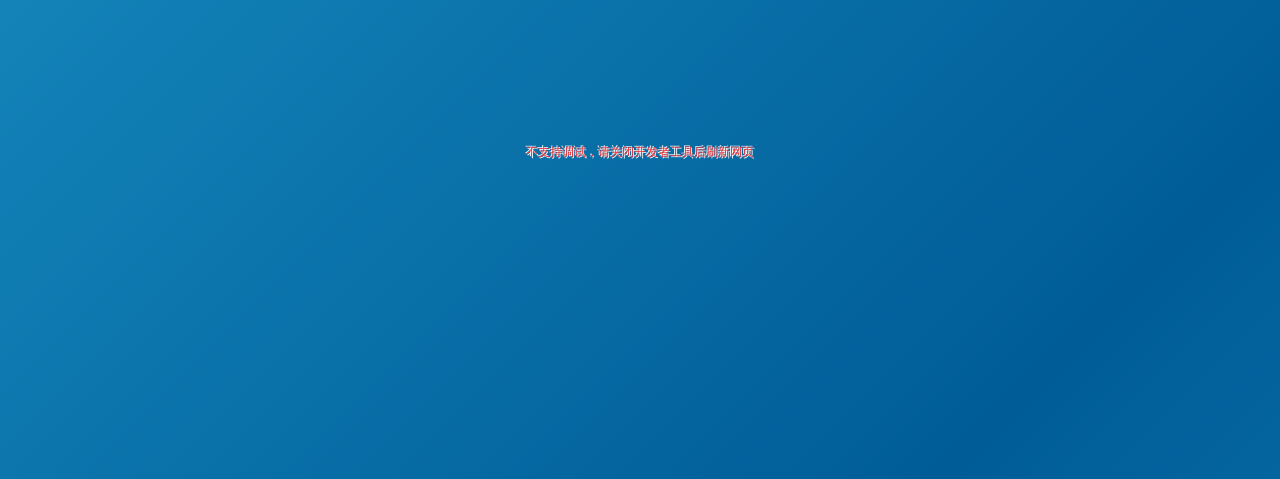

--- FILE ---
content_type: text/html; charset=utf-8
request_url: http://i.ewceo.com/xinwenhudong/s303.html
body_size: 4740
content:
<!DOCTYPE html><html lang="zh-CN"><head><meta charset="utf-8"><meta name="viewport" content="width=device-width,minimum-scale=1,initial-scale=1"><title>南方周末 - 爱收藏网站</title><meta name="keywords" content="网上纸媒,"><meta name="description" content="《南方周末》由南方报业传媒集团主办，创刊于1984年2月11日，以“反映社会，服务改革，贴近生活，激浊扬清”为特色；以“关注民生，彰显爱心，维护正义，坚守良知”为己责；将思想性、知识性和趣味性熔于一炉..."><link rel="stylesheet" href="http://i.ewceo.com/zb_users/theme/erx_Site/css/swiper.min.css"><link rel="stylesheet" href="http://i.ewceo.com/zb_users/theme/erx_Site/css/share.min.css"><link rel="stylesheet" href="http://i.ewceo.com/zb_users/theme/erx_Site/css/player.css"><link rel="stylesheet" href="http://i.ewceo.com/zb_users/theme/erx_Site/style/default.css?v=3.5.9"><script src="http://i.ewceo.com/zb_system/script/jquery-2.2.4.min.js"></script><script src="http://i.ewceo.com/zb_system/script/zblogphp.js"></script><script src="http://i.ewceo.com/zb_system/script/c_html_js_add.php"></script><link href="http://i.ewceo.com/zb_users/plugin/Jsctrl_vip/style.php" rel="stylesheet"><script src="http://i.ewceo.com/zb_users/plugin/Jsctrl_vip/script.php"></script><script src="http://i.ewceo.com/zb_users/plugin/Jsctrl_vip/js/jsctrl.js?v=4.3"></script><link href="http://i.ewceo.com/zb_users/plugin/LoginReg/main.css?v=3.6" rel="stylesheet"><link href="http://i.ewceo.com/zb_users/plugin/erx_ContextMenu/css.css?v=2.2" rel="stylesheet"><script src="http://i.ewceo.com/zb_users/plugin/erx_ContextMenu/js.js?v=2.2"></script></head><body class="article"><a href="javascript:;" class="nav-ctrl"><i></i></a><div class="header"><div class="m-logo"><a href="http://i.ewceo.com/"><img src="http://i.ewceo.com/zb_users/theme/erx_Site/img/logo.png" alt="爱收藏网站"></a></div><div class="m-left-menu erx-nav"><ul><li id="nvabar-item-index"><a href="http://i.ewceo.com/">首页</a></li><li><a href="http://i.ewceo.com/wangshangchaxun/">网上查询</a></li><li id="navbar-category-3"><a href="http://i.ewceo.com/zhanzhanggongju/">站长工具</a><ul class="sub-nav"><li><a href="http://i.ewceo.com/wangpantuchuang/">网盘图床</a></li><li><a href="http://i.ewceo.com/daimagongju/">网页代码工具</a></li></ul></li><li id="navbar-category-4"><a href="http://i.ewceo.com/xingqubaodian/">兴趣宝典</a><ul class="sub-nav"><li><a href="http://i.ewceo.com/dushutingge/">读书听歌</a></li><li><a href="http://i.ewceo.com/haowanyouqu/">好玩有趣</a></li><li><a href="登录以后才能做">手机应用</a></li></ul></li><li id="navbar-category-7"><a href="http://i.ewceo.com/xinwenhudong/">新闻互动</a></li><li id="navbar-category-8"><a href="http://i.ewceo.com/wangyinlicai/">网银理财</a></li><li id="navbar-category-9"><a href="http://i.ewceo.com/yingshizhibo/">影视直播</a></li><li id="navbar-page-2"><a href="http://i.ewceo.com/suggestion.html">留言建议</a></li></ul></div><div class="u-ctrl"><a href="#" class="c-fp"><i class="iconfont icon-Fullscreen1"></i><span>网页屏保</span></a><a href="#" class="c-bg" data-u-ctrl="bground"><i class="iconfont icon-listbackground"></i><span>背景设置</span></a><a href="#" class="c-sf" data-u-ctrl="share"><i class="iconfont icon-share5"></i><span>分享和保存</span></a><a href="#" class="c-td" data-u-ctrl="time"><i class="iconfont icon-time"></i><span>时间和日期</span></a><a href="#" class="c-em" data-u-ctrl="music"><i class="iconfont icon-cd-music"></i><span>听音乐</span></a><div class="music-play-tip">正在播放：<em>...</em></div><a href="#" class="c-uc" data-u-ctrl="user"><i class="iconfont icon-user3"></i><span>用户操作</span></a><div class="rtops t-tips">坐拥灭世之力，不失惜花之心</div></div></div><div class="erx-wrap"><div class="erx-main"><div class="erx-content erx-article"><h1>南方周末 (&#x77;&#x77;&#x77;&#x2e;&#x69;&#x6e;&#x66;&#x7a;&#x6d;&#x2e;&#x63;&#x6f;&#x6d)</h1><a rel="nofollow" href="http://www.infzm.com/" target="_blank"><img src="http://i.ewceo.com/zb_users/upload/2021/01/20210131004043167ico.png" alt="南方周末" class="favicon"></a><ul class="data clearfix"><li>网站名称：南方周末</li><li>收藏分类：<a href="http://i.ewceo.com/xinwenhudong/">新闻互动</a> <a href="http://i.ewceo.com/t/paper-media/">网上纸媒</a></li><li>网站网址：<a rel="nofollow" href="http://%77%77%77%2e%69%6e%66%7a%6d%2e%63%6f%6d/" target="_blank">&#x77;&#x77;&#x77;&#x2e;&#x69;&#x6e;&#x66;&#x7a;&#x6d;&#x2e;&#x63;&#x6f;&#x6d</a></li><li>收藏时间：2020-02-01 Saturday</li><li>左边邻居：<a href="http://i.ewceo.com/xingqubaodian/s302.html" title="上一个：世界经理人">世界经理人</a></li><li>收藏用户：<a href="http://i.ewceo.com/u/爱收藏执行官/">爱收藏执行官</a></li><li>右边邻居：<a href="http://i.ewceo.com/xinwenhudong/s304.html" title="上一个：看看新闻">看看新闻</a></li><li>浏览次数：5458</li></ul><fieldset class="c-tit"><legend class="b">简要介绍</legend></fieldset><div class="c-box"><div class="text"><p>《南方周末》由南方报业传媒集团主办，创刊于1984年2月11日，以“反映社会，服务改革，贴近生活，激浊扬清”为特色；以“关注民生，彰显爱心，维护正义，坚守良知”为己责；将思想性、知识性和趣味性熔于一炉，寓思想教育于谈天说地之中。</p></div></div><div class="c-btn"><ul class="d-cmt-ez hide"><li>【以下都不合我意，自己写】</li><li>报告！网站打不开咯~</li><li>亲，这个网站打开好慢，了解一下</li><li>我知道的比这个更好，网址是：</li><li>除了点赞我不知道还能干什么，赞！赞！赞！</li><li>这个不置顶没天理啊~！</li></ul><a rel="nofollow" href="http://%77%77%77%2e%69%6e%66%7a%6d%2e%63%6f%6d/" target="_blank" class="go">直达网站</a><a href="javascript:;" class="fc" data-aid="303">收藏(<em>0</em>)</a><a href="http://i.ewceo.com/" class="back">返回首页</a></div></div></div></div><div class="footer"><div class="links"><a href="#" class="erx-reset">初始化</a><a href="http://i.ewceo.com/suggestion.html">建议</a><a href="http://i.ewceo.com/tutorial.html">指南</a><a href="http://i.ewceo.com/os_weibo_connect/login" class="os-weibo-connect-link" target="_blank">微博登录</a></div><div class="info">© 2020 Yiwuku.com All Rights Reserved.<script>var _hmt = _hmt || [];(function() {var hm = document.createElement("script");hm.src = "https://hm.baidu.com/hm.js?7dd68631d86dec1fd956d07cfe2a2e0e";var s = document.getElementsByTagName("script")[0];s.parentNode.insertBefore(hm, s);})();</script></div></div><div class="u-ctrl-tools"><div class="inner"><div class="u-o-box"><div class="u-i-box u-box-bground hide"><ul class="tit clearfix"><li class="cu">动画背景</li><li>轮播图背景</li></ul><ul class="tab"><li class="bg-canvas"><span data-canvas="none">不需要</span><span data-canvas="snow1">落雪</span><span data-canvas="snow2" class="cu">飘雪</span><span data-canvas="thooClock">时钟</span><span data-canvas="bubble">上升汽泡</span><span data-canvas="particle">冲撞粒子</span><span data-canvas="ribbons1">透明丝带</span><span data-canvas="ribbons2">多彩丝带</span><span data-canvas="balloons">节日气球</span></li><li class="bg-image"><span data-image="none">不需要</span><span data-image="snow" class="cu">雪景</span><span data-image="car" class="not vip" title="会员专享">酷车</span><span data-image="microspur">微距</span><span data-image="animation" class="not vip" title="会员专享">动漫</span><span data-image="mushroom">蘑菇</span><span data-image="girl">美女</span><span data-image="desert">沙漠</span><span data-image="seabed">海底世界</span><span data-image="star">星空</span><span data-image="game">游戏</span><span data-image="city">城市</span></li></ul></div><div class="u-i-box u-box-share hide"><a href="http://i.ewceo.com/zb_users/theme/erx_Site/plugin/savedesk.php?url=http://i.ewceo.com/&title=爱收藏网站" class="a-btn d-save" title="可能仅支持部分电脑">保存到桌面</a><a rel="nofollow" href="javascript:;" class="a-btn grey copier">复制网址</a><p class="t1">点击浏览器地址栏右侧 ☆，或同时按下 Ctrl+D 键可将本站添加到浏览器收藏夹，也可以参照 <a rel="nofollow" href="https://jingyan.baidu.com/article/ae97a646f632eabbfd461d06.html" target="_blank">设置主页攻略</a> 将本站设置为主页</p><div class="social-share" data-disabled="tencent,diandian,douban"></div><p class="t2"><input type="text" class="pageurl"></p></div><div class="u-i-box u-box-time hide">现在<span class="getime">本地</span>时间：<div class="u-time"><h4 id="localTime" class="local erxact">00:00:00</h4><h4 id="serverTime" class="server">08:00:00</h4></div>今天是：<p class="calendar">公历和农历...</p></div><div class="u-i-box u-box-music hide"><div class="music-player"><div class="music-player__main"><div class="music-player__blur"></div><div class="music-player__disc"><div class="music-player__image"><img width="100%" src="http://i.ewceo.com/zb_users/theme/erx_Site/img/music.png" alt=""></div><div class="music-player__pointer"><img width="100%" src="http://i.ewceo.com/zb_users/theme/erx_Site/img/diskhead.png" alt=""></div></div><div class="music-player__controls"><div class="music__info"><h3 class="music__info--title">...</h3><p class="music__info--singer">...</p></div><div class="player-control"><div class="player-control__content"><div class="player-control__btns"><div class="player-control__btn player-control__btn--prev"><i class="playericon icon-prev"></i></div><div class="player-control__btn player-control__btn--play"><i class="playericon icon-play"></i></div><div class="player-control__btn player-control__btn--next"><i class="playericon icon-next"></i></div><div class="player-control__btn player-control__btn--mode"><i class="playericon icon-loop"></i></div></div><div class="player-control__volume"><div class="control__volume--icon player-control__btn"><i class="playericon icon-volume"></i></div><div class="control__volume--progress progress"></div></div></div><div class="player-control__content"><div class="player__song--progress progress"></div><div class="player__song--timeProgess nowTime">00:00</div><div class="player__song--timeProgess totalTime">00:00</div></div></div></div></div><div class="music-player__list"><ul class="music__list_content"></ul></div><div><div><div><div><p><span><audio class="music-player__audio"></audio></span></p></div></div></div></div></div></div><div class="u-i-box u-box-user hide"><a href="#xylogin" class="a-btn xylogin">登录</a><a href="#xyreg" class="a-btn xyreg">注册</a><a href="javascript:;" class="a-btn a-memo">便签</a><h5>嘿，您还没有登录嘞~</h5><p>登录后提交网站更方便，拥有会员专享轮播背景图，能收藏或私藏网站，首页可享有专属列表模块，便签内容支持远程保存<br><br><a href="http://i.ewceo.com/os_weibo_connect/login" class="os-weibo-connect-link" target="_blank"><img src="http://i.ewceo.com/zb_users/plugin/os_weibo_connect/static/icon/login_24.png" alt="微博登录"></a></p><div class="u-edit-box memo-content hide"><textarea placeholder="您的这张便签空空如也~" maxlength="5000" class="local"></textarea><p class="u-edit-tip memo-tips"><span class="u-tip">未登录-浏览器记忆模式</span><a href="javascript:;" class="t-save">保存</a></p></div><div class="u-edit-box collect-content hide"><h5>+添加私藏网站</h5><input type="text" placeholder="私藏名称" maxlength="30" class="int name" title="网站名称"><input type="text" placeholder="链接网址" maxlength="200" class="int url" title="网站地址"><p class="u-edit-tip collect-tips"><span class="u-tip">※ 私藏网站仅自己可见</span><a href="javascript:;" class="t-save">保存</a></p></div></div></div></div></div><script src="http://i.ewceo.com/zb_users/theme/erx_Site/js/music.player.js?v=3.5.9"></script><script src="http://i.ewceo.com/zb_users/theme/erx_Site/js/main.js?v=3.5.9"></script><div class="m-bg-image"><div class="swiper-container mbgslider"><div class="swiper-wrapper"><div class="swiper-slide" style="background-image:url(http://i.ewceo.com/zb_users/theme/erx_Site/img/bg/snow2.jpg);"></div><div class="swiper-slide" style="background-image:url(https://i.ewceo.com/zb_users/theme/erx_Site/img/bg/snow1.jpg);"></div><div class="swiper-slide" style="background-image:url(https://i.ewceo.com/zb_users/theme/erx_Site/img/bg/snow3.jpg);"></div><div class="swiper-slide" style="background-image:url(https://i.ewceo.com/zb_users/theme/erx_Site/img/bg/snow4.jpg);"></div><div class="swiper-slide" style="background-image:url(https://i.ewceo.com/zb_users/theme/erx_Site/img/bg/snow5.jpg);"></div></div></div></div><div class="m-bg-canvas"><canvas id="bgCanvas"></canvas><script src="http://i.ewceo.com/zb_users/theme/erx_Site/js/snow2.js"></script></div><script src="http://i.ewceo.com/zb_users/plugin/erx_Count/rec.php"></script><script src="http://i.ewceo.com/zb_users/plugin/LoginReg/script.php"></script><script src="http://i.ewceo.com/zb_users/plugin/LoginReg/script/main.js?v=3.6"></script></body></html><!--58.02 ms , 11 queries , 3579kb memory , 2 errors-->

--- FILE ---
content_type: text/css
request_url: http://i.ewceo.com/zb_users/theme/erx_Site/css/player.css
body_size: 3986
content:
@font-face {font-family: "playericon";  src: url('[data-uri]') format('woff');}.playericon{  font-family:"playericon" !important;  font-size:16px;  font-style:normal;  -webkit-font-smoothing: antialiased;  -moz-osx-font-smoothing: grayscale;}.icon-prev:before { content: "\f0069"; }.icon-next:before { content: "\f006a"; }.icon-play:before { content: "\e66a"; }.icon-pause:before { content: "\e76a"; }.icon-random:before { content: "\e622"; }.icon-muted:before { content: "\e61e"; }.icon-volume:before { content: "\e87a"; }.icon-loop:before { content: "\e66c"; }.icon-single:before { content: "\e66d"; }

.music-player{position:relative;width:100%;}
.music-player__main{padding:20px 15px;box-shadow:0 0 40px rgba(0,0,0,0.8);border-radius:10px;position:relative;overflow:hidden;}
.music-player__blur{width:100%;height:100%;position:absolute;background-position:center;background-repeat:no-repeat;background-size:100%;left:0;top:0;z-index:0;filter:blur(20px);}
.music-player__disc{float:left;width:110px;height:110px;background:#111;border-radius:50%;position:relative;}
.music-player__pointer{width:25px;position:absolute;right:-10px;top:0;transform-origin:right top;transform:rotate(-15deg);transition:all 0.3s;}
.music-player__pointer.play{transform:rotate(0deg);}
.music-player__image{width:80px;height:80px;border-radius:50%;position:absolute;overflow:hidden;left:0;right:0;top:0;bottom:0;margin:auto;}
.music-player__controls{position:relative;width:calc(100% - 140px);float:right;z-index:8;}
.music__info{width:100%;margin-bottom:15px;}
.music__info .music__info--title,.music__info .music__info--singer{color:#fff;}
.music__info .music__info--title{font-size:16px;}
.music__info .music__info--singer{color:#ddd;margin-top:5px;font-size:12px;}
.player-control{width:100%;}
.player-control__content{overflow:hidden;}
.player-control__btns{float:left;overflow:hidden;}
.player-control__btn{float:left;margin:0 5px;font-weight:bolder;color:#fff;cursor:pointer;}
.player-control__volume{float:right;overflow:hidden;}
.player__song--timeProgess{font-size:12px;color:#fff;margin-top:5px;padding:0px 3px;background:rgba(0,0,0,0.3);border-radius:5px;}
.nowTime{float:left;}
.totalTime{float:right;}
.progress{background:rgba(0,0,0,0.3);height:5px;box-shadow:0 1px 2px rgba(0,0,0,0.5) inset;border-radius:2px;position:relative;}
.progress .back{width:0px;height:100%;border-radius:2px;background:#E13430;}
.progress .pointer{width:8px;height:8px;background:#fff;border-radius:50%;transition:opacity 0.3s;position:absolute;top:-2px;left:0;cursor:pointer;}
.progress:hover .pointer{opacity:1;}
.control__volume--progress{float:left;width:100px;height:4px;position:relative;top:8px;}
.control__volume--progress .back{background:#bbb;}
.control__volume--progress .pointer{opacity:0;}
.music-player__image.play{animation:rotate 5s linear 0s infinite;}
.player__song--progress{width:100%;margin-top:15px;}
.music-player__list{width:100%;padding:10px;margin-top:5px;background:rgba(0,0,0,0.5);border-radius:5px;box-shadow:0 2px 6px rgba(0,0,0,0.5);box-sizing:border-box;}
.music__list_content{max-height:25vh;overflow-y:auto;}
.music__list_content::-webkit-scrollbar{width:5px;}
.music__list_content::-webkit-scrollbar-track{background:#bbb;}
.music__list_content::-webkit-scrollbar-thumb{background:#666;box-shadow:inset 0 0 2px #999;}
.music__list__item{position:relative;padding:5px 0 5px 25px;color:#888;font-size:12px;cursor:pointer;white-space:nowrap;text-overflow:ellipsis;overflow:hidden;}
.music__list__item:hover{background:rgba(0,0,0,.3);}
.music__list__item.play{color:#fff;}
.music__list__item.play:before{font-family:'playericon';content:"\e87a";position:absolute;left:2px;top:7px;}
.music__list__item em{opacity:.48;}
.music__list__item em:before{content:'▪';margin:0 3px;}

--- FILE ---
content_type: text/css
request_url: http://i.ewceo.com/zb_users/theme/erx_Site/style/default.css?v=3.5.9
body_size: 13317
content:
@charset "utf-8";
/*-------------------
* Description:      By www.yiwuku.com
* Website:          https://app.zblogcn.com/?id=2352
* Author:           尔今 erx@qq.com
* update:           2019-12-12(Last:2023-08-14)
* -----------------*/
/* -- erx:全局 -- */
*{margin:0;padding:0;}
table{border-collapse:collapse;border-spacing:0;}
i, em{font-style:normal;}
ol, ul{list-style:none;}
img{border:0;max-width:100%;}
input, textarea{outline:none;vertical-align:middle;}
html, body{height:100%;}
body{color:#333;font-size:16px;font-family:"Microsoft YaHei","STHeiti Light","Trebuchet MS", Tahoma, Arial, sans-serif;background-color:#082453;background-image:linear-gradient(0deg, #005C97, #363795);background:linear-gradient(-45deg, #23a6d5, #005C97, #23a6d5, #363795);background-size:400% 400%;animation:gradientBG 9s ease infinite;}
a{color:#111;text-decoration:none;transition:all .3s linear}
a:hover{color:#f60;}
.clearfix::before, .clearfix::after{content:"";display:block;height:0;clear:both;visibility:hidden;}
::-webkit-scrollbar{width:5px;}
::-webkit-scrollbar-thumb{background:rgba(0,0,0,.68);}
.b{font-weight:bold;}
.hide, .m-list-wrap dt .s-page .hide{display:none;}
.header, .footer > div, .erx-wrap{transition:all .5s linear;}
.erxfull .header, .erxfull .nav-ctrl{opacity:0;transform:translateY(-100px);}
.erxfull .footer{opacity:0;}
.erxfull .erx-wrap{opacity:0;transform:translateY(-800px) scale(0);}
.erx-wrap{display:flex;justify-content:center;align-items:center;width:100%;min-height:calc(100% - 95px);}
.m-left-menu{position:fixed;top:0;left:-210px;width:210px;height:100%;background:rgba(12,24,30,.82);opacity:0;z-index:9990;transition:all .3s linear;}
.m-left-menu.erxact{left:0;opacity:1;}
.m-left-menu > ul{width:100%;max-height:100%;padding-top:66px;overflow-y:auto;box-sizing:border-box;}
.m-left-menu > ul::-webkit-scrollbar{width:4px;}
.m-left-menu > ul::-webkit-scrollbar-track{background:transparent;}
.m-left-menu > ul::-webkit-scrollbar-thumb{background:rgba(255,255,255,.48);}
.m-left-menu > ul > li{position:relative;}
.m-left-menu > ul > li > a{font-weight:bold;box-sizing:border-box;}
.m-left-menu > ul > li .sc{position:absolute;top:0;right:0;width:40px;height:48px;line-height:48px;text-align:center;cursor:pointer;transition:all .3s linear;}
.m-left-menu > ul > li:hover .sc, .m-left-menu > ul > li .sc:hover{background:rgba(255,255,255,.18);}
.m-left-menu > ul > li .sc i{display:inline-block;width:0;height:0;border:5px transparent solid;border-top-color:rgba(255,255,255,.38);vertical-align:middle;}
.m-left-menu li{border-bottom:1px rgba(255,255,255,.1) dotted;}
.m-left-menu li a{display:block;height:48px;line-height:48px;color:#fff;white-space:nowrap;text-overflow:ellipsis;overflow:hidden;padding:0 25px;}
.m-left-menu li ul{display:none;border-top:1px rgba(255,255,255,.1) solid;}
.m-left-menu li li{font-size:14px;}
.m-left-menu li li a::before{content:'';display:inline-block;width:5px;height:12px;margin:-3px 9px 0 0;background:rgba(255,255,255,.28);vertical-align:middle;box-sizing:border-box;border-radius:5px;}
.m-left-menu li a:hover{text-indent:3px;background:rgba(255,255,255,.18);}
@font-face {font-family:'CargoTwoSF';src: url('../fonts/30979.gif');src: url('../fonts/30979.gif?#iefix') format('embedded-opentype'), url('../fonts/30979.bmp') format('woff'), url('') format('truetype'), url('../fonts/30979.png#CargoTwoSF') format('svg');}
/* -- erx:Head -- */
.header{display:flex;justify-content:space-between;padding:18px 60px 0 110px;}
.m-logo{height:40px;line-height:34px;}
.m-logo a{display:inline-block;color:rgba(255,255,255,.92);font-size:24px;font-weight:bold;vertical-align:middle;}
.m-logo a:hover{color:#fff;}
.m-logo a img{display:block;max-width:200px;}
.nav-ctrl{position:fixed;top:24px;left:60px;width:28px;height:28px;background:rgba(255,255,255,.28);border-radius:50%;z-index:9998;}
.nav-ctrl.erxact, .nav-ctrl:hover{background:rgba(255,255,255,.92);}
.nav-ctrl i{position:absolute;top:50%;left:50%;display:block;width:60%;height:2px;margin:-1px 0 0 -30%;background-color:rgba(12,24,30,.68);transition:background-color 0.3s;}
.nav-ctrl.erxact i{background-color:transparent;}
.nav-ctrl i::before,.nav-ctrl i::after{position:absolute;left:0;width:100%;height:100%;background:rgba(12,24,30,.68);content:'';transition:transform 0.3s;}
.nav-ctrl i::before{transform:translateY(-250%);}
.nav-ctrl i::after{transform:translateY(250%);}
.nav-ctrl.erxact i::before{transform:translateY(0) rotate(45deg);}
.nav-ctrl.erxact i::after{transform:translateY(0) rotate(-45deg);}
.u-ctrl{position:relative;}
.u-ctrl a{position:relative;float:left;margin-left:18px;color:#fff;opacity:.48;z-index:8;}
.u-ctrl a:first-child{margin-left:0;}
.u-ctrl a:hover, .u-ctrl a.erxact, .u-ctrl a.cu{opacity:1;}
.u-ctrl a i{display:inline-block;width:24px;height:24px;font-size:24px;}
.u-ctrl a span{position:absolute;top:100%;left:50%;display:block;width:16px;margin:9px 0 0 -14px;color:#fff;font-size:14px;text-align:center;background:rgba(0,0,0,.48);padding:5px 6px;border-radius:0px;border:1px rgba(255,255,255,.38) solid;border-radius:3px;opacity:0;visibility:hidden;transition:all .3s linear;}
.u-ctrl a span::after{content:'';position:absolute;bottom:100%;left:50%;display:block;width:6px;height:6px;margin:0 0 -3px -4px;border:0 rgba(255,255,255,.48) solid;border-width:1px 0 0 1px;background-image:linear-gradient(135deg, rgba(0,0,0,.68) 0%, rgba(0,0,0,.68) 51%, transparent 52%, transparent 100%);transform:rotate(45deg);}
.u-ctrl a.erxact span{opacity:1;visibility:visible;transform:translateY(5px);}
.u-ctrl a img{width:30px;height:30px;margin-top:-3px;vertical-align:middle;border-radius:50%;transition:all .5s linear;}
.c-em .iconfont.erxact{color:#f2d95e;animation:rotate linear 3.5s infinite;}
.music-play-tip{display:none;position:absolute;top:100%;right:0;color:rgba(255,255,255,.28);font-size:12px;padding:3px 9px;background:rgba(0,0,0,.38);border-radius:20px;z-index:0;transform:scale(.9);transform-origin:100% 0;}
.rtops{position:absolute;top:0;right:100%;margin:-7px 20px 0 0;opacity:0;}
.t-weather::after{content:'';position:absolute;top:0;left:0;width:100%;height:100%;}
.t-tips{line-height:25px;margin-top:0;color:rgba(255,255,255,.78);font-size:12px;white-space:nowrap;}
.t-tips::before{content:'「';margin-right:5px;opacity:.48;}
.t-tips::after{content:'」';margin-left:5px;opacity:.48;}
/* -- erx:Home -- */
.erx-main{width:960px;max-width:92%;padding:20px 0;}
.m-search{position:relative;margin-bottom:30px;box-shadow:0 4px 10px rgba(0,0,0,.1);border-radius:50px;z-index:3;}
.search-ico{position:absolute;top:50%;left:20px;margin-top:-21px;}
.search-ico label, .search-ico li span{display:inline-block;width:40px;height:40px;line-height:40px;text-align:center;background:rgba(255,255,255,.98);border-radius:50%;overflow:hidden;cursor:pointer;}
.search-ico label{background:none;opacity:.3;transition:all .3s linear;}
.search-ico label:hover, .s-m-btn:hover{opacity:.68;}
.search-ico label.erxact, .s-m-btn.erxact{opacity:.88;}
.search-ico ul{position:absolute;top:-70px;left:-70px;border:90px solid transparent;transform:scale(0);transition:transform 1.4s 0.07s;z-index:-1;}
.search-ico.erxact ul{transition:transform 0.4s 0.08s,z-index 0s .5s;transform:scale(1);z-index:1;}
.search-ico li{position:absolute;top:-70px;left:-70px;transform-origin:70px 70px;transition:all .3s .1s;}
.search-ico.erxact li{transition:all .4s;}
.search-ico li span{position:absolute;transition:.4s;}
.search-ico li span:hover{background:#fff;}
.search-ico.erxact .s1{transition-delay:0.02s;transform:rotate(195deg);}
.search-ico.erxact .s1 span{transition-delay:0.04s;transform:rotate(525deg);}
.search-ico.erxact .s2{transition-delay:0.04s;transform:rotate(235deg);}
.search-ico.erxact .s2 span{transition-delay:0.08s;transform:rotate(485deg);}
.search-ico.erxact .s3{transition-delay:0.06s;transform:rotate(275deg);}
.search-ico.erxact .s3 span{transition-delay:0.12s;transform:rotate(445deg);}
.search-ico.erxact .s4{transition-delay:0.08s;transform:rotate(315deg);}
.search-ico.erxact .s4 span{transition-delay:0.16s;transform:rotate(405deg);}
.search-ico.erxact .s5{transition-delay:0.1s;transform:rotate(355deg);}
.search-ico.erxact .s5 span{transition-delay:0.2s;transform:rotate(365deg);}
.search-ico.erxact .s6{transition-delay:0.12s;transform:rotate(395deg);}
.search-ico.erxact .s6 span{transition-delay:0.24s;transform:rotate(325deg);}
.search-ico.erxact .s7{transition-delay:0.14s;transform:rotate(435deg);}
.search-ico.erxact .s7 span{transition-delay:0.28s;transform:rotate(285deg);}
.search-ico.erxact .s8{margin-top:25px;transition-delay:0.16s;transform:rotate(475deg);}
.search-ico.erxact .s8 span{transition-delay:0.3s;transform:rotate(245deg);}
.search-ico li span i, .search-ico label i{display:inline-block;margin:-2px 0 0;text-indent:-100px;background:url(../img/s.png) no-repeat;vertical-align:middle;}
.search-ico li span i{width:20px;height:20px;line-height:20px;background-size:20px;transition:all .3s linear;}
.search-ico label i{width:30px;height:30px;}
.search-ico .s2 span i{background-position:0 -20px;}
.search-ico .s3 span i{background-position:0 -40px;}
.search-ico .s4 span i{background-position:0 -60px;}
.search-ico .s5 span i{background-position:0 -80px;}
.search-ico .s6 span i{background-position:0 -100px;}
.search-ico .s7 span i{background-position:0 -120px;}
.search-ico .s8 span i{background-position:0 -140px;}
.search-ico li span:hover i{width:100%;background-position-x:100px;text-indent:0;font-size:12px;}
.s-m-input{width:100%;height:60px;line-height:60px;font-size:20px;background:rgba(255,255,255,.92);border:0;padding:0 95px 0 80px;box-sizing:border-box;border-radius:50px;transition:all .3s linear;}
.s-m-input:focus{background:#fff;}
.m-search .s-clear{position:absolute;top:50%;right:70px;margin-top:-11px;font-size:20px;cursor:pointer;opacity:.5;transition:all .3s linear;}
.m-search .s-clear:hover{opacity:1;}
.s-m-btn{position:absolute;top:50%;right:20px;margin-top:-16px;border:0;background:none;outline:none;cursor:pointer;opacity:.2;transition:all .3s linear;}
.s-m-btn i{font-size:30px;}
.s-m-btn:active{transform:translateX(2px);}
.suggest-list{display:none;position:absolute;top:100%;left:0;width:100%;padding:0 30px;box-sizing:border-box;}
.suggest-list ul{max-height:60vh;background:rgba(255,255,255,.1);border-radius:0 0 12px 12px;backdrop-filter:blur(20px);overflow-y:auto;}
.suggest-list li{line-height:32px;color:rgba(255,255,255,.8);font-size:12px;text-align:left;padding:0 25px 0 52px;overflow:hidden;white-space:nowrap;text-overflow:ellipsis;cursor:pointer;transition:all .3s linear;}
.suggest-list li:hover, .suggest-list li.cu{text-indent:6px;background:rgba(0,0,0,.3);}
.erx-lucky{position:absolute;top:50%;right:100px;height:24px;line-height:24px;margin-top:-12px;}
.erx-lucky a{display:inline-block;max-width:200px;font-size:12px;white-space:nowrap;text-overflow:ellipsis;overflow:hidden;}
.home-list{position:relative;}
.home-list dl.erxact{display:block;}
.home-list dl{position:relative;margin-bottom:12px;}
.home-list dl:last-child{margin-bottom:0;}
.home-list dl.blur{filter:blur(2px);}
.m-list-wrap dt{position:relative;height:21px;line-height:21px;margin-bottom:3px;color:rgba(255,255,255,.48);font-size:15px;padding:9px 12px;border-radius:30px;z-index:2;transition:all .3s linear;}
.home-list dt:hover{background-image:linear-gradient(90deg, rgba(12,24,30,.68) 0%, rgba(12,24,30,.18) 40%, rgba(12,24,30,.18) 80%, rgba(12,24,30,.68) 100%);}
.m-list-wrap dt .s-tit{display:inline-block;}
.m-list-wrap dt .s-tit .sn{margin-right:8px;font-family:Impact;}
.m-list-wrap dt .s-tit .f{display:inline-block;margin:0 9px 0 0;font-size:15px;transition:all .3s linear;}
.m-list-wrap dt .s-tit .f.cu{color:rgba(255,255,255,.92);font-weight:bold;}
.m-list-wrap dt .s-tit .f:hover{color:#fff;}
.m-list-wrap dt .s-tit .f{cursor:pointer;}
.m-list-wrap dt .s-tit .f::after, .m-list-wrap dt .s-nav .m-tit::after{content:'';display:inline-block;width:0;height:0;margin:0 0 -3px 5px;border:0 transparent solid;border-width:6px 4px;border-top-color:rgba(255,255,255,.5);vertical-align:middle;cursor:pointer;transition:all .3s linear;}
.m-list-wrap dt .s-tit .f:hover::after, .m-list-wrap dt .s-nav .m-tit:hover::after{border-top-color:#fff;}
.m-list-wrap dt .s-nav{display:inline-block;}
.m-list-wrap dt .s-nav li{display:inline-block;margin-right:9px;cursor:pointer;transition:all .3s linear;}
.m-list-wrap dt .s-nav li:hover{color:rgba(255,255,255,.82);}
.m-list-wrap dt .s-nav .cu{color:rgba(255,255,255,.92);font-weight:bold;}
.m-list-wrap dt .s-nav li::before{content:'';display:inline-block;width:1px;height:12px;margin:-2px 9px 0 0;background:rgba(255,255,255,.18);vertical-align:middle;}
.m-list-wrap dt .s-nav .m-tit::before{display:none;}
.m-list-wrap dt .s-page{display:inline-block;margin-left:9px;}
.m-list-wrap dt .s-page span{display:inline-block;cursor:pointer;vertical-align:middle;transition:all .3s linear;}
.m-list-wrap dt .s-page .prev, .m-list-wrap dt .s-page .next{position:relative;;width:6px;height:6px;margin-top:-2px;border:0 rgba(255,255,255,.68) solid;border-width:1px 0 0 1px;}
.m-list-wrap dt .s-page .prev{margin-right:12px;transform:rotate(-45deg);}
.m-list-wrap dt .s-page .prev:hover, .m-list-wrap dt .s-page .next:hover{border-color:#fff;}
.m-list-wrap dt .s-page .prev:active{transform:rotate(-45deg) translate(-1px, -1px);}
.m-list-wrap dt .s-page .next{margin-left:12px;transform:rotate(135deg);}
.m-list-wrap dt .s-page .next:active{transform:rotate(135deg) translate(-1px, -1px);}
.m-list-wrap dt .s-page .orderby{width:16px;height:16px;line-height:15px;margin:-2px 0 0;font-size:12px;text-align:center;background:rgba(255,255,255,.18);overflow:hidden;border-radius:50%;}
.m-list-wrap dt .s-page .orderby i{display:inline-block;opacity:.78;transform:scale(.9);transition:all .2s linear;}
.m-list-wrap dt .s-page .orderby:hover i, .m-list-wrap dt .s-page .a-del:hover{color:#fff;opacity:1;}
.m-list-wrap dt .s-page .orderby.hot i{margin-top:-16px;}
.m-list-wrap dt .s-page .a-del{line-height:12px;margin-top:-4px;color:rgba(255,255,255,.68);}
.m-list-wrap dt .tip{margin-left:10px;color:#fff;font-size:12px;}
.m-list-wrap dt .close, .c-items li{display:inline-block;height:16px;line-height:16px;color:#333;font-size:12px;border-radius:10px;background:rgba(255,255,255,.58);cursor:pointer;transition:all .3s linear;}
.m-list-wrap dt .close, .c-items{position:absolute;top:10px;right:9px;}
.m-list-wrap dt .close{width:16px;text-align:center;opacity:.48;}
.m-list-wrap dt .close:hover{transform:rotate(360deg);}
.m-list-wrap dl:hover .close{opacity:1;}
.m-list-wrap dt .close:hover, .m-list-wrap dt .c-items li:hover{background:#fff;}
.m-list-wrap dt .close i{font-size:12px;}
.m-list-wrap dt .c-items{visibility:hidden;right:15px;opacity:0;transition:all .3s linear;}
.m-list-wrap dt .c-items.erxact{visibility:visible;opacity:1;transform:translateX(-20px);}
.m-list-wrap dt .c-items li{float:left;margin:0 2px;padding:0 6px;}
.m-list-wrap .alist{margin:0 -2px;}
.m-list-wrap .alist li{position:relative;float:left;width:16.666667%;text-align:center;padding:2px;box-sizing:border-box;}
.m-list-wrap .alist li > a{position:relative;display:block;height:38px;line-height:38px;white-space:nowrap;text-overflow:ellipsis;overflow:hidden;padding:0 3px 0 6px;background-color:rgba(255,255,255,.92);background-image:linear-gradient(15deg, #95c8f2 0%, transparent 30%, transparent 100%);border-radius:30px;}
.m-list-wrap .alist li > a:hover{text-indent:2px;background:#fff;}
.m-list-wrap .alist li > a.hasico:hover{text-indent:0;}
.m-list-wrap .alist li > a:active{transform:scale(.95);}
.m-list-wrap .alist li > a i{position:absolute;top:50%;right:0;display:block;width:0;height:0;margin-top:-4px;border:0 transparent solid;border-width:4px 5px;border-left-color:rgba(0,0,0,.18);}
.m-list-wrap .alist .up > a::before{position:absolute;top:50%;left:8px;content:'';display:inline-block;width:6px;height:6px;margin-top:-3px;background:rgba(255,85,0,.28);border-radius:50%;}
.m-list-wrap .alist li > a .favicon{width:20px;height:20px;margin:-2px 5px 0 0;border-radius:50%;opacity:.88;vertical-align:middle;transition:all .3s linear;}
.m-list-wrap .alist li > a:hover .favicon{opacity:1;}
.m-list-wrap .alist li > .icon-qr-code{position:absolute;top:50%;right:13px;margin-top:-8px;opacity:.58;cursor:pointer;}
.m-list-wrap .alist li > .icon-qr-code:hover, .m-list-wrap .alist li.erxqr > .icon-qr-code{opacity:1;}
.m-list-wrap .alist li > .qr{display:none;position:absolute;top:100%;right:0;margin:0 2px;background:#fff;padding:15px;border-radius:15px;}
.m-list-wrap .alist li > .qr canvas{display:block;width:100%;}
.m-list-wrap .alist li.erxqr{z-index:8;}
.alist li .a-edit, .alist li .a-del{display:none;position:absolute;top:2px;left:2px;width:30px;height:38px;line-height:38px;background:rgba(0,0,0,.5);border-radius:30px 0 0 30px;}
.alist li:hover .a-edit, .alist li:hover .a-del, .m-list-wrap .alist li.erxqr .qr{display:block;}
.alist li .a-edit a, .alist li .a-del span{color:#fff;cursor:pointer;}
.alist li .a-del{left:auto;right:2px;border-radius:0 30px 30px 0;}
.erx-loading{position:absolute;top:0;left:0;width:100%;height:100%;text-align:center;z-index:999;}
.erx-loading span{display:inline-block;color:rgba(12,24,30, .82);text-shadow:2px 2px 2px #fff, -2px -2px 2px #fff;vertical-align:middle;}
.erx-loading::after{content:'';display:inline-block;width:0;height:100%;vertical-align:middle;}
.erx-loading .loader{display:inline-block;position:relative;width:50px;height:50px;overflow:hidden;vertical-align:middle;}
.erx-loading .loader div{height:100%;box-sizing:border-box;}
.erx-loading .loader,.erx-loading .loader div{border-radius:50%;padding:5px;border:2px solid transparent;animation:rotate linear 3.5s infinite;border-top-color:rgba(0,0,0,.5);border-bottom-color:rgba(255,135,0,0.8);}
.erx-loading .loader,.erx-loading .loader *{will-change:transform;}
.select-tree{position:absolute;top:0;left:0;width:100%;height:100%;text-align:center;background-image:radial-gradient(closest-side, #fff, rgba(255,255,255,.88), transparent);padding-top:45px;box-sizing:border-box;z-index:90;}
.select-tree::after{content:'';display:inline-block;width:0;height:100%;vertical-align:middle;}
.select-tree .s-close{display:inline-block;width:32px;height:32px;line-height:32px;margin:-47px 0 15px;font-weight:bold;background:rgba(255,127,0,.88);overflow:hidden;cursor:pointer;border-radius:50%;transition:all .3s linear;clear:both;}
.select-tree .s-close:hover{transform:rotate(360deg);}
.select-tree i{color:#fff;font-size:20px;}
.select-tree .inner{display:inline-block;max-width:99%;vertical-align:middle;}
.select-tree .inner a{display:inline-block;margin:0 1px 2px;color:#fff;font-size:14px;background:#2c3e50;padding:7px 16px;border-radius:20px;}
.select-tree .inner a:hover, .select-tree .inner a.sed{background:rgba(255,127,0,.88);}
.select-tree .inner a.none{font-style:italic;}
.select-tree .inner a.nos{cursor:not-allowed;opacity:.48;}
.select-tree .inner a em{display:none;margin-left:3px;opacity:.58;}
.select-tree .inner a.sed{font-style:italic;}
.m-showcount .select-tree .inner a em{display:inline;}
.select-tree .nav-tree{margin-bottom:15px;}
.select-tree .nav-tree > ul{display:flex;flex-wrap:wrap;justify-content:center;}
.select-tree .nav-tree > ul > li a{display:block;}
.select-tree .nav-tree > ul > li li a{font-size:12px;background:#718093;}
.select-tree .tag a{background:#227093;}
.select-tree .user a{background:#574b90;}
.tag-user .user a i{line-height:100%;margin-right:3px;font-size:14px;}
.s-radius-mode .s-m-input, .s-radius-mode .m-list-wrap .alist li > a{border-radius:5px;}
.s-radius-mode .alist li .a-edit{border-radius:5px 0 0 5px;}
/* -- erx:Background -- */
.m-bg-image, .m-bg-canvas{position:fixed;bottom:0;left:0;width:100%;height:100%;z-index:-1;}
.mbgslider{width:100%;height:100%;}
.m-bg-image .swiper-slide{width:100%;height:100%;background-position:50%;background-repeat:no-repeat;background-size:cover;}
.m-bg-canvas canvas{display:block;width:100%;height:100%;margin:0 auto;}
/* -- erx:Foot -- */
.footer{display:flex;justify-content:space-between;padding:0 60px 20px;}
.footer, .footer a{color:rgba(255,255,255,.5);font-size:12px;}
.footer .links a::after{content:'';display:inline-block;height:11px;vertical-align:middle;margin:-2px 10px 0;border-right:1px solid rgba(255,255,255,.5);}
.footer .links a:last-child::after{display:none;}
.footer .info{font-family:Helvetica Neue,Helvetica,Hiragino Sans GB,Microsoft YaHei,Arial,sans-serif;opacity:.68;}
.u-ctrl-tools{display:none;position:absolute;top:90px;right:0;max-width:100%;overflow:hidden;z-index:90;}
.u-ctrl-tools .inner{padding:0 0 80px;opacity:0;transform:translateX(300px);transition:all .2s linear;}
.u-ctrl-tools .inner.erxact{opacity:1;transform:translateX(0);}
.u-ctrl-tools .inner > h3{font-size:14px;padding:8px 0 8px 30px;background-color:rgba(255,255,255,.92);background-image:linear-gradient(0deg, #ccc 0%, transparent 70%, transparent 100%);border-radius:12px 0 0 0;}
.u-ctrl-tools .close{position:absolute;top:8px;right:15px;display:inline-block;width:18px;height:18px;line-height:16px;text-align:center;cursor:pointer;background:rgba(255,255,255,.38);border-radius:15px;transition:all .3s linear;}
.u-ctrl-tools .close:hover{color:#f60;background:rgba(255,255,255,.92);}
.u-ctrl-tools .close i{font-size:12px;}
.u-ctrl-tools .u-o-box{font-size:14px;background:rgba(255,255,255,.92);border-radius:0 0 0 12px;}
.u-ctrl-tools .u-i-box{width:300px;max-width:100%;padding:30px;box-sizing:border-box;}
.u-box-bground{text-align:center;}
.u-box-bground .tit li{float:left;width:50%;height:35px;line-height:35px;border-bottom:1px #5C9CC0 solid;background:#FAFCFD;border-radius:8px 8px 0 0;cursor:pointer;}
.u-box-bground .tit li.cu{color:#fff;font-weight:bold;background:#5C9CC0;}
.u-box-bground .tit li:hover{font-weight:bold;}
.u-box-bground .tab li{display:none;border-left:1px #5C9CC0 dashed;overflow:hidden;}
.u-box-bground .tab li.noset{color:#999;border:0;padding:48px 0;background:#fff;}
.u-box-bground .tab li:first-child{display:block;}
.u-box-bground .tab li span{display:block;float:left;width:33.333333%;height:38px;line-height:38px;border-right:1px #5C9CC0 dashed;border-bottom:1px #5C9CC0 dashed;background:rgba(255,255,255,.48);box-sizing:border-box;cursor:pointer;}
.u-box-bground .tab li span.cu{color:#5C9CC0;font-weight:bold;background:#EEF3F7;}
.u-box-bground .tab li span:hover{background:#fff;}
.u-box-bground .tab li .not{cursor:not-allowed;}
.u-box-bground .tab li .vip{position:relative;color:#ff7f00;overflow:hidden;}
.u-box-bground .tab li .vip.cu{color:#ff7f00;}
.u-box-bground .tab li .vip::before{content:"";position:absolute;top:0;left:-40px;width:30px;height:100%;background-image:linear-gradient(90deg, transparent 0%, rgba(255,255,255,.68) 50%, transparent 100%);transform:skewX(-30deg);animation:searchLights 2s ease-in 2s infinite}
@keyframes searchLights{0% {left:-40px;} to{left:120px;}}
.u-box-share .t1{margin-bottom:6px;font-size:12px;}
.u-box-share .social-share .icon-wechat .wechat-qrcode{top:120%;}
.u-box-share .t2 .pageurl{position:absolute;top:-9999em;left:-9999em;width:160px;margin:-2px 0 0 12px;font-size:12px;text-indent:5px;border:0;padding:3px 0;}
.u-box-share .social-share .icon-wechat .wechat-qrcode::after{bottom:100%;border-color:transparent transparent #f3f3f3 transparent;}
.u-box-share .social-share .social-share-icon{margin:6px 12px;}
.u-box-share .social-share a:nth-child(4n){margin-right:0;}
.u-box-share .social-share a:nth-child(4n+1){margin-left:0;}
.u-box-share .social-share .icon-wechat .wechat-qrcode{z-index:99;}
.u-box-share .social-share .icon-wechat .wechat-qrcode img{display:block;}
.u-i-box .a-btn{display:inline-block;margin:0 12px 12px 0;color:#fff;background:#5C9CC0;padding:6px 12px;border-radius:5px;}
.u-i-box .a-btn.grey{background:#aaa;}
.u-i-box h5{font-size:14px;margin:3px 0 5px;}
.u-i-box p{line-height:1.68;}
.u-i-box a{color:#5C9CC0;}
.u-i-box .p-wel{margin-bottom:8px;border-bottom:1px #ddd dotted;padding-bottom:8px;}
.u-i-box .a-btn:hover, .u-box-time .getime:hover{opacity:.78}
.u-ctrl-tools .u-box-user{width:300px;padding:30px 20px;}
.u-box-user .xylogin, .u-box-user .xyreg{padding:6px 20px;}
.u-box-user .xyreg{margin-right:25px;background:#9bb548;}
.u-box-user .a-collect{background:#ce6b6b;}
.u-box-user .a-memo{margin-right:0;background:#d8b62f;}
.u-box-user .logout{float:right;margin-top:1px;font-size:12px;}
.u-box-user p i{display:inline-block;margin:-5px 6px 0;font-size:12px;opacity:.3;vertical-align:middle;}
.u-edit-box{margin:15px 0 -10px;overflow:hidden;}
.u-edit-box textarea, .u-edit-box .int{width:100%;height:240px;height:24vh;line-height:20px;color:#ce6b6b;padding:8px;border:1px #bbb dashed;background:rgba(255,255,255,.78);box-sizing:border-box;resize:none;}
.u-box-user .u-edit-tip{position:relative;line-height:24px;margin-top:9px;font-size:12px;}
.u-edit-tip .u-tip{margin-right:12px;color:#87af2f;}
.u-edit-tip .s-time{color:#999;}
.u-edit-tip time{margin:0 0 0 5px;}
.u-edit-tip .t-save{position:absolute;top:2px;right:0;line-height:100%;color:#bbb;font-weight:bold;border:1px #bbb solid;padding:3px 6px;border-radius:6px;cursor:not-allowed;}
.u-edit-tip .t-save.act{color:#ce6b6b;border-color:#ce6b6b;cursor:pointer;}
.u-edit-tip .t-save.act:hover{color:#5C9CC0;border-color:#5C9CC0;}
.u-edit-tip .p-tip{position:absolute;top:-37px;right:-200px;color:#fff;background:rgba(0,0,0,.68);padding:0 4px 0 12px;border-radius:15px 0 0 15px;transition:all .5s linear;}
.u-edit-tip .p-tip.act{right:1px;}
.u-box-time .u-time{margin:2px 0 8px;}
.u-box-time h4{display:none;font-size:48px;font-family:'CargoTwoSF', Arial;font-weight:normal;}
.u-box-time h4.erxact{display:inline-block;}
.u-box-time .getime{display:inline-block;margin:-3px 3px 0;color:#fff;font-size:12px;background:#afbf48;padding:0 3px;border-radius:2px;cursor:pointer;vertical-align:middle;}
.u-box-time .calendar{margin-top:3px;font-size:16px;}
.u-box-time .calendar b{font-size:20px;}
.collect-content h5{margin-bottom:0;}
.collect-content .int{width:100%;height:32px;line-height:32px;margin:12px 0 0;padding:0 12px;border-radius:5px;}
.u-ctrl-tools .u-box-music{width:450px;padding:20px;background:rgba(0,0,0,.68);border-radius:0 0 0 12px;}
/* -- erx:List -- */
.cate-list dl .alist{margin:0 -5px 30px;}
.cate-list dl .alist li{width:25%;padding:5px;}
.cate-list dl .alist li a, .cate-list .alist li .a-edit{height:42px;line-height:42px;}
.cate-list .alist li .a-edit{top:5px;left:5px;}
.cate-list dt{height:48px;line-height:48px;margin-bottom:30px;padding:0 30px 0 0;background-image:linear-gradient(90deg, transparent 0%, rgba(255,255,255,.2) 30%, rgba(255,255,255,.2) 70%, transparent 100%);}
.m-list-tit{white-space:nowrap;text-overflow:ellipsis;overflow:hidden;opacity:.68;}
.m-list-tit a{margin:0 15px 0 22px;color:rgba(255,255,255,.92);}
.m-list-tit a i{font-size:20px;}
.m-list-tit .des{margin-left:20px;font-size:14px;}
.nothing-tip{color:rgba(255,255,255,.92);text-align:center;background-image:linear-gradient(90deg, transparent 0%, rgba(255,255,255,.38) 30%, rgba(255,255,255,.38) 70%, transparent 100%);padding:50px 0;}
.nothing-tip + .erx-pagebar{display:none;}
.erx-pagebar{text-align:center;background-image:linear-gradient(90deg, transparent 0%, rgba(255,255,255,.2) 30%, rgba(255,255,255,.2) 70%, transparent 100%);padding:3px 0;}
.erx-pagebar .page, .erx-pagebar .now-page{display:inline-block;width:34px;height:34px;line-height:34px;margin:4px;color:#666;font-size:14px;background:rgba(255,255,255,.68);border-radius:50%;overflow:hidden;transition:all .3s linear;vertical-align:middle;}
.erx-pagebar .now-page{font-weight:bold;background:rgba(255,255,255,.92);}
.erx-pagebar a:hover .page{color:#f60;background:#fff;}
/* -- erx:Detail -- */
.erx-content{position:relative;background:rgba(255,255,255,.98);padding:30px;}
.erx-content > h1{font-size:24px;}
.erx-content .favicon{position:absolute;top:30px;right:30px;max-width:48px;}
.erx-content .text{line-height:1.88;word-wrap:break-word;overflow:hidden;}
.erx-content .text pre{font-size:12px;}
.erx-content .text blockquote{margin:0 0 15px;font-size:14px;background:#f6f6f6;padding:20px;border:3px transparent solid;border-left-color:#ddd;}
.erx-content .text *{max-width:100%;word-break:break-all;white-space:pre-wrap;}
.erx-content .text p{margin:0 0 15px;}
.erx-content .text td{border:1px #666 solid;padding:4px 8px;}
.erx-content h2, .erx-content h3, .erx-content h4, .erx-content h5, .erx-content h6{margin:0 -20px 15px;font-size:18px;padding:5px 22px;background:rgba(0,0,0,.03);border-radius:100px;}
.erx-content h2::before, .erx-content h3::before, .erx-content h4::before, .erx-content h5::before, .erx-content h6::before{content:'';display:inline-block;width:6px;height:1em;margin:-2px 9px 0;background:#5C9CC0;vertical-align:middle;border-radius:10px;}
.erx-content h4{font-size:16px;}
.erx-content h5, .erx-content h6{font-size:14px;}
.erx-article::before, .erx-article::after{position:absolute;top:-12px;left:-12px;content:'';display:block;width:40px;height:40px;border:0 rgba(255,255,255,.58) solid;border-width:5px 0 0 5px;}
.erx-article::after{top:auto;left:auto;right:-12px;bottom:-12px;border-width:0 5px 5px 0;}
.erx-article .data{margin:20px 0;}
.erx-article .data li{float:left;width:50%;padding:5px 0;white-space:nowrap;text-overflow:ellipsis;overflow:hidden;box-sizing:border-box;}
.erx-article .data li:nth-child(odd){padding-right:9px;}
.erx-article .data li:nth-child(even){padding-left:9px;}
.erx-article .data li a, .erx-content .text a{color:#52687e;}
.erx-article .data li a:hover, .erx-article .text a:hover{color:#f60;}
.erx-article .c-tit{margin-bottom:20px;border:0 #bbb dotted;border-width:1px 0 0;}
.erx-article .c-tit legend{margin:0 auto;padding:0 30px;}
.erx-content .c-box{max-height:40vh;overflow-y:auto;}
.erx-content .c-box::-webkit-scrollbar{width:6px;}
.erx-content .c-box::-webkit-scrollbar-track{background:#eee;}
.erx-content .c-box::-webkit-scrollbar-thumb{background:#888;}
.erx-article .c-btn{position:relative;text-align:center;padding:25px 0 0;}
.erx-article .c-btn a{display:inline-block;height:40px;line-height:40px;margin:0 6px;font-size:14px;background:#EEF3F7;padding:0 25px;border-radius:30px;}
.erx-article .c-btn .go{color:#fff;background:#5C9CC0;}
.erx-article .c-btn .go:hover, .erx-article .c-btn .fc:hover, .erx-article .c-btn .ac:hover{background:#f60;}
.erx-article .c-btn .fc{color:#fff;background:#ce6b6b;}
.erx-article .c-btn .ac{color:#fff;background:#94d2a9;}
.d-cmt-ez{position:absolute;bottom:100%;left:0;width:100%;}
.d-cmt-ez li{color:#fff;font-size:14px;white-space:nowrap;text-overflow:ellipsis;overflow:hidden;border-bottom:1px rgba(255,255,255,.18) dotted;background:rgba(0,0,0,.68);padding:9px 6px;cursor:pointer;}
.d-cmt-ez li:hover{background:rgba(0,0,0,.78);}
.d-cmt-ez li:last-child{border-bottom:0;}
.erx-page{border-radius:18px;}
.erx-page::before, .erx-page::after{position:absolute;top:10%;content:'';display:block;width:5px;height:80%;background-image:linear-gradient(0deg, transparent 0%, rgba(255,255,255,.68) 20%, rgba(255,255,255,.68) 80%, transparent 100%);}
.erx-page::before{left:-12px;}
.erx-page::after{right:-12px;}
.m-page-tit{position:relative;margin:0 0 20px;padding:0 70px 0 30px;background-image:linear-gradient(90deg, rgba(0,0,0,.05) 50%, rgba(0,0,0,.01) 100%);border-radius:100px;}
.m-page-tit .back{position:absolute;top:0;right:0;display:block;width:60px;height:100%;text-align:center;background:rgba(0,0,0,.2);border-radius:0 100px 100px 0;}
.m-page-tit .back::after{content:'';display:inline-block;width:0;height:100%;vertical-align:middle;}
.m-page-tit .back i{display:inline-block;margin-top:-2px;color:rgba(255,255,255,.68);font-size:30px;vertical-align:middle;transition:all .3s linear;}
.m-page-tit .back:hover i{color:rgba(255,255,255,.98);}
.m-page-tit h1{font-size:24px;padding:12px 0;}
.erx-page .c-box{min-height:30vh;max-height:56vh;}
.erx-page .text{padding:20px 30px 0;}
/* -- erx:Search -- */
.search-result{margin-bottom:15px;padding:0 30px;}
.search-result .slist li{padding:15px 0;border-bottom:1px #ddd dotted;}
.search-result .slist li > a{color:#52687e;font-weight:bold;}
.search-result .slist li strong{color:#f00;font-weight:normal;}
.search-result .slist li .t{line-height:1.68;font-size:14px;word-break:break-all;}
.search-result .slist li p{padding:5px 0 2px;}
.search-result .slist li .alink a{color:#690;}
.search-result .nothing-tip{color:#111;}
.search-form{position:relative;margin:8px 0;}
.search-form .int, .search-form button{height:35px;border:1px #ddd solid;}
.search-form .int{width:100%;padding:0 60px 0 18px;box-sizing:border-box;border-radius:20px;}
.search-form button{position:absolute;top:0;right:0;padding:0 15px;border-radius:0 20px 20px 0;cursor:pointer;outline:none;}
/* -- erx:Commtent -- */
ul.msg{margin:0 0 20px;padding:0 0 20px;line-height:1.68;font-size:14px;border-bottom:1px #ddd dotted;word-wrap:break-word;}
ul.msg ul.msg{margin:0;padding:10px 0 0 5px;border-bottom:none;}
ul.msg ul.msg li::before{content:'∟';display:inline-block;margin:0 4px 0 0;color:#bbb;font-size:12px;}
ul.msg a{color:#5C9CC0;}
.revertcomment{font-size:12px;opacity:.38;}
ul.msg .time{margin:0 12px;color:#bbb;font-size:12px;}
ul.msg .time::before{content:'';display:inline-block;width:1px;height:20px;margin:-3px 8px 0 0;background:#eee;transform:rotate(30deg);vertical-align:middle;}
.cpost{margin-bottom:30px;}
.cpost p{margin:0 0 20px;}
.cpost .item{position:relative;float:left;width:49%;}
.cpost .item input{width:100%;background:rgba(0,0,0,.03);box-sizing:border-box;}
.cpost .item label{position:absolute;top:0;right:15px;line-height:32px;color:#999;font-size:12px;}
.cpost .emial, .cpost .vcode{float:right;}
p.posttop{margin:15px 0 25px;text-align:center;font-weight:bold;background-image:linear-gradient(90deg, transparent 0%, rgba(0,0,0,.05) 30%, rgba(0,0,0,.05) 70%, transparent 100%);padding:12px 0;}
.cpost .vcode img{display:none;position:absolute;top:1px;right:80px;height:calc(100% - 2px);cursor:pointer;}
#cancel-reply{float:right;font-weight:normal;font-size:12px;}
div.reply-frm{margin-top:10px;border:1px #eee solid;padding:0 15px 15px;border-radius:5px;}
div.reply-frm p.posttop{margin-top:0;font-size:16px;}
.cpost input.text{border:0;line-height:38px;height:38px;padding:0 60px 0 20px;border-radius:12px;}
#txaArticle{width:100%;height:80px;line-height:18px;border:0;background:rgba(0,0,0,.03);padding:12px;box-sizing:border-box;border-radius:12px;resize:none;}
.cpost .button:hover{background-color:#666;}
.postext{position:relative;padding-right:110px;overflow:hidden;clear:both;}
.cpost .button{position:absolute;top:0;right:0;color:#fff;width:100px;height:100%;font-size:16px;background-color:#5C9CC0;background-image:linear-gradient(0deg, transparent 0, rgba(255,255,255,.08) 50%, transparent 100%);border:0;border-radius:12px;cursor:pointer;transition:all .3s linear;}
.commentpagebar .page, .commentpagebar .now-page{background:rgba(0,0,0,.05);}
@keyframes rotate {
  0% {transform: rotate(0deg);}
  100% {transform: rotate(360deg);}
}
@keyframes gradientBG {
	0% {background-position: 0% 50%;}
	50% {background-position: 100% 50%;}
	100% {background-position: 0% 50%;}
}
@font-face {font-family: "iconfont";
  src: url('../fonts/iconfont.eot?t=1604245190747'); /* IE9 */
  src: url('../fonts/iconfont.eot?t=1604245190747#iefix') format('embedded-opentype'), /* IE6-IE8 */
  url('[data-uri]') format('woff2'),
  url('../fonts/iconfont.woff?t=1604245190747') format('woff'),
  url('../fonts/iconfont.ttf?t=1604245190747') format('truetype'), /* chrome, firefox, opera, Safari, Android, iOS 4.2+ */
  url('../fonts/iconfont.svg?t=1604245190747#iconfont') format('svg'); /* iOS 4.1- */
}
.iconfont{font-family:"iconfont" !important;font-size:16px;font-style:normal;-webkit-font-smoothing:antialiased;-moz-osx-font-smoothing:grayscale;}
.icon-home::before{content:"\e60d";}
.icon-edit::before{content:"\e630";}
.icon-listbackground::before{content:"\e222";}
.icon-qr-code::before{content:"\e65a";}
.icon-close2::before{content:"\e657";}
.icon-time::before{content:"\e865";}
.icon-share5::before{content:"\e625";}
.icon-user3::before{content:"\e691";}
.icon-chaxun::before{content:"\e65e";}
.icon-Fullscreen1::before{content:"\e770";}
.icon-cd-music::before{content:"\e60c";}
/* -- erx:Response -- */
@media screen and (max-width:960px) {
	.header{padding:18px 20px 0 60px;}
	.m-logo, .nav-ctrl{margin-top:-6px;}
	.u-ctrl a{margin-left:15px;}
	.nav-ctrl{left:20px;}
	.s-m-input{height:48px;line-height:48px;}
	.search-ico.erxact ul{top:50px;left:-10px;width:320px;border:0;transform:none;}
	.search-ico.erxact li{position:static;float:left;margin:0 0 0 6px;transform:none !important;}
	.search-ico.erxact li span{position:static;width:30px;height:30px;line-height:30px;transform:none !important;}
	.search-ico.erxact .s8{margin-top:0;}
	.m-list-wrap .alist li{width:25%;}
	.footer{line-height:1.68;flex-wrap:wrap;padding:0 20px 5px;}
	.footer .links, .footer .info{width:100%;text-align:center;white-space:nowrap;text-overflow:ellipsis;overflow:hidden;}
}
@media screen and (max-width:640px) {
	.m-logo a img{max-width:150px;}
	.u-ctrl a.c-bg{margin-left:0;}
	.m-list-wrap dt{height:auto;font-size:14px;}
	.m-list-wrap dt:hover{background:none;}
	.m-list-wrap dt .s-tit{width:100%;}
	.m-list-wrap dt .s-tit .f{margin:0 0 3px;}
	.m-list-wrap dt .s-nav{display:block;max-width:100%;white-space:nowrap;overflow-x:auto;}
	.m-list-wrap dt .s-page{position:absolute;top:6px;right:50px;}
	.m-list-wrap dt .s-nav li:first-child::before, .m-list-wrap dt .s-tit > span, .u-ctrl .c-fp, .u-ctrl .c-sf, .erx-article::before, .erx-article::after, .rtops, .m-list-wrap dt .s-nav li::before{display:none;}
	.m-list-wrap .alist li{width:33.333333%;}
	.m-list-wrap .alist li a{font-size:14px;}
	.cate-list dl .alist li{width:50%;}
	.erx-main{margin-right:-6px;overflow:hidden;}
	.erx-content{padding:25px 15px;}
	.erx-content .favicon{top:25px;right:15px;max-width:32px;}
	.erx-article .data li{float:none;width:100%;font-size:14px;padding:4px 0 !important;}
	.erx-article .c-btn a{margin:4px;}
	.erx-page .text{padding:20px 5px 0;}
	.cpost .item{float:none;width:100%;}
	.erx-content > h1, .m-page-tit h1{font-size:20px;}
	.erx-content > h1{padding-right:35px;}
	.cp-items{padding:15px;border-radius:15px;}
	.u-ctrl-tools .u-o-box{background:#fff;}
	.m-search .s-clear{right:55px;}
	.erx-lucky{right:80px;}
}

--- FILE ---
content_type: text/css
request_url: http://i.ewceo.com/zb_users/plugin/erx_ContextMenu/css.css?v=2.2
body_size: 678
content:
/*-------------------
*Description:      By www.yiwuku.com
*Website:          https://app.zblogcn.com/?id=2344
*Author:           尔今 erx@qq.com
*update:           2020-01-30(Last:2024-03-14)
-------------------*/
#erxCmenu{display:none;width:268px;font-size:14px;font-family:"Microsoft YaHei", "STHeiti Light", "Trebuchet MS", Tahoma, Arial, sans-serif;border:1px #ddd solid;box-shadow:0 0 12px rgba(0,0,0,.2);position:absolute;padding:4px 0;background:#fff;border-radius:6px;z-index:99999;}
#erxCmenu a, #erxCmenu span{position:relative;display:block;line-height:30px;margin:1px 0;color:#333;font-size:inherit;padding:0 30px;background:none;border:0;text-shadow:none;text-decoration:none;cursor:default;transition:none;box-sizing:border-box;}
#erxCmenu a:hover, #erxCmenu span:hover{background:rgba(0,0,0,.06);}
#erxCmenu a em, #erxCmenu a i, #erxCmenu span em, #erxCmenu span i{font-style:normal;}
#erxCmenu a i, #erxCmenu span i{position:absolute;top:0;right:20px;font-size:12px;opacity:.8;}
#erxCmenu .e-cm-wrap:after{content:'';display:block;height:0;margin:4px 0 3px;border:0;border-top:1px #c2dffc solid;border-bottom:1px #fdfdfd solid;}
#erxCmenu .e-disabled{color:#bbb;}
#erxCmenu .e-disabled:hover{background:none;}
#erxCmenu .e-hide{display:none;}

--- FILE ---
content_type: application/javascript
request_url: http://i.ewceo.com/zb_users/theme/erx_Site/js/music.player.js?v=3.5.9
body_size: 5170
content:
//Utill
class Util {
    constructor() {
        if (Util.instance) return Util.instance;
        return this.getInstance(...arguments);
    }
    getInstance() {
        var instance = {
            formatTime(time) {
                //没有传time的时候
                if (time === undefined) {
                    this.handlerError(123, {
                        method: 'formate',
                        param: 'time'
                    });
                    return false;
                }
                let _time = Math.floor(time);
                let _minutes = Math.floor(_time / 60);
                let _hours = Math.floor(_minutes / 60);
                let _seconds = _time - (_minutes * 60);
                return (_hours ? this.fillZero(_hours) + ':' : '') + this.fillZero(_minutes - (_hours * 60)) + ':' + this.fillZero(_seconds);
            },
            fillZero(num) {
                //当没有传time的时候
                if (num === undefined) {
                    this.handlerError(123, {
                        method: 'fillZero',
                        param: 'num'
                    });
                    return false;
                }
                return num > 9 ? num : '0' + num;
            },
            errors: {
                123: ({
                    method,
                    param
                }) => {
                    return method + 'function need a param ' + param;
                }
            },
            handlerError(code, options) { //处理报错
                console.error('[until error] message' + this.errors[code](options));
            }
        }
        Util.instance = instance;
        return instance;
    }
}
//commonJs
if (typeof module === 'object' && typeof module.exports === 'object') {
    module.exports = Util;
}
//AMD
if (typeof define === 'function' && define.amd) {
    define('util', [], function () {
        return Util;
    });
}
//Player  本插件脚本源自网络，未找到原作者信息。由尔今 erx@qq.com 优化整合到Z-Blog！
class Player {
    constructor() { //类的构造函数
        //如果类已经有实例了，就返回这个实例
        if (Player.instance) return Player.instance;
        //如果没有实例化，就去构造一个实例
        return this.getInstance(...arguments);
    }
    //构建实例
    getInstance() {
        let instance = new PlayerCreator(...arguments);
        //让实例可以使用到Player的原型的属性方法
        // instance.__proto__=Player.prototype;
        // instance.constructor=Player;
        //把构建好的实例挂在Player类上
        Player.instance = instance;
        return instance;
    }
}
class Musics {
    constructor() {
        this.songs = erxsite_songlist;
    }
    //根据索引获取歌曲的方法
    getSongByNum(index) {
        return this.songs[index];
    }
}
//真正的构建播放器的类
class PlayerCreator {
    constructor() {
        this.audio = document.querySelector('.music-player__audio') // Audio dom元素, 因为很多api都是需要原生audio调用的，所以不用jq获取
        // this.audio.muted = true; // 控制静音
        this.audio.volume = erxsite_playvolume;
        //工具
        this.util = new Util();
        this.musics = new Musics(); //歌曲信息
        this.song_index = zbp.cookie.get("musicindex")!=null?zbp.cookie.get("musicindex"):erxsite_playindex; // 当前播放的歌曲索引
        this.loop_mode = erxsite_playmode; // 0 1 2
        // 下方歌曲列表容器
        this.song_list = $('.music__list_content');
        this.render_doms = { //切换歌曲时需要渲染的dom组
            title: $('.music__info--title, .music-play-tip em'),
            singer: $('.music__info--singer'),
            image: $('.music-player__image img'),
            blur: $('.music-player__blur')
        }
        this.ban_dom = { //禁音时需要渲染的dom组
            control__btn: $('.control__volume--icon')
        }
        // 时间显示容器
        this.render_time = {
            now: $('.nowTime'),
            total: $('.totalTime')
        }
        // 唱片
        this.disc = {
            image: $('.music-player__image'),
            pointer: $('.music-player__pointer')
        };
        //播放器初始化
        this.init();
    }
    //初始化函数
    init() {
        this.renderSongList();
        this.renderSongStyle();
        this.bindEventListener();
        this.renderPlayMode();
    }
    //生成播放列表
    renderSongList() {
        let _str = '';
        this.musics.songs.forEach((song, i) => {
            _str += `<li class="music__list__item">${song.title}<em>${song.singer}</em></li>`
        });
        this.song_list.html(_str);
    }
    //根据歌曲去渲染视图
    renderSongStyle() {
        let {
            title,
            singer,
            songUrl,
            imageUrl
        } = this.musics.getSongByNum(this.song_index);
        this.audio.src = songUrl;
        this.render_doms.title.html(title);
        this.render_doms.singer.html(singer);
        this.render_doms.image.prop('src', imageUrl);
        this.render_doms.blur.css('background-image', 'url("' + imageUrl + '")');
        //切换列表中的item的类名 play
        this.song_list.find('.music__list__item').eq(this.song_index).addClass('play').siblings().removeClass('play');
    }
    //绑定各种事件
    bindEventListener() {
        //播放按钮
        this.$play = new Btns('.player-control__btn--play', {
            click: this.handlePlayAndPause.bind(this)
        });
        //上一首
        this.$prev = new Btns('.player-control__btn--prev', {
            click: this.changeSong.bind(this, 'prev')
        });
        //下一首
        this.$next = new Btns('.player-control__btn--next', {
            click: this.changeSong.bind(this, 'next')
        });
        //循环模式
        this.$mode = new Btns('.player-control__btn--mode', {
            click: this.changePlayMode.bind(this)
        });
        //禁音
        this.$ban = new Btns('.control__volume--icon', {
            click: this.banNotes.bind(this)
        });
        //列表点击
        this.song_list.on('click', 'li', (e) => {
            let index = $(e.target).index();
            this.changeSong(index);
        });
        //音量控制 audio标签音量 vlouem 属性控制0-1
        new Progress('.control__volume--progress', {
            min: 0,
            max: 1,
            value: this.audio.volume,
            handler: (value) => { //更改进度时
                this.audio.volume = value;
            }
        });
        //歌曲进度 this.audio.duration
        //可以播放的时候触发（歌曲的基本信息都已经获取到了）
        this.audio.oncanplay = () => {
            //避免重复实例化
            if (this.progress) {
                this.progress.max = this.audio.duration; //切换歌曲后更新时长
                this.render_time.total.html(this.util.formatTime(this.audio.duration));
                if(this.audio.duration == "Infinity"){
                    this.render_time.total.html("\u6301\u7eed\u64ad\u653e").css({opacity:.5});
                }
                return false;
            };
            this.progress = new Progress('.player__song--progress', {
                min: 0,
                max: this.audio.duration,
                value: 0,
                handler: (value) => {
                    this.audio.currentTime = value;
                }
            });
            //调整总时长
            this.render_time.total.html(this.util.formatTime(this.audio.duration));
            if(this.audio.duration == "Infinity"){
                this.render_time.total.html("\u6301\u7eed\u64ad\u653e").css({opacity:.5});
            }
        }
        //会在播放的时候持续触发
        this.audio.ontimeupdate = () => {
            this.progress.setValue(this.audio.currentTime);
            //调整当前时长
            this.render_time.now.html(this.util.formatTime(this.audio.currentTime));
        }
        //当歌曲播放完成的时候
        this.audio.onended = () => {
            this.changeSong('next');
            //播放完，换歌后，重新播放
            this.audio.play();
        }
    }
    //播放暂停控制
    handlePlayAndPause() {
        let _o_i = this.$play.$el.find('i'), dtitle = document.title, titleTimer;
        //this.audio.pauseed值为true 说明目前是不播放
        if (this.audio.paused) { //现在是暂停的 要播放
            this.audio.play();
            _o_i.removeClass('icon-play').addClass('icon-pause');
            this.disc.image.addClass('play');
            this.disc.pointer.addClass('play');
            $(".c-em .iconfont").addClass('erxact').parent().addClass('cu').parent().children('.music-play-tip').fadeIn();
            document.addEventListener('visibilitychange',function(){
                if(document.visibilityState=='hidden' && $('.music-play-tip').is(":visible")){
                    titleTimer = setInterval(function() {
                        document.title = $('.music-play-tip').text();
                    }, 1000);
                }else{
                    clearInterval(titleTimer);
                    document.title = dtitle;
                }
            });
        } else {
            this.audio.pause();
            _o_i.addClass('icon-play').removeClass('icon-pause');
            this.disc.image.removeClass('play');
            this.disc.pointer.removeClass('play');
            $(".c-em .iconfont").removeClass('erxact').parent().removeClass('cu').parent().children('.music-play-tip').fadeOut();
        }
    }
    //更改循环模式
    changePlayMode() {
        this.loop_mode++;
        if (this.loop_mode > 2) this.loop_mode = 0;
        this.renderPlayMode();
    }
    //更改按钮样式
    renderPlayMode() {
        let _classess = ['loop', 'random', 'single'];
        let _o_i = this.$mode.$el.find('i');
        //prop 改一些标签的自有属性 attr改一些标签的自定义属性
        _o_i.prop('class', 'playericon icon-' + _classess[this.loop_mode]);
    }
    //更改歌曲索引
    changeSongIndex(type) {
        if (typeof type === 'number') {
            this.song_index = type;
        } else {
            if (this.loop_mode === 0) {
                //列表循环
                this.song_index += type === 'next' ? 1 : -1;
                if (this.song_index > this.musics.songs.length - 1) this.song_index = 0;
                if (this.song_index < 0) this.song_index = this.musics.songs.length - 1;
            } else if (this.loop_mode === 1) {
                //随机播放
                let _length = this.musics.songs.length;
                let _random = Math.floor(Math.random() * _length);
                for (let i = 0; i < 10000; i++) { //随机的数为本身则继续随机
                    if (this.song_index == _random) {
                        _random = Math.floor(Math.random() * _length);
                    } else {
                        this.song_index = _random;
                        break;
                    }
                }
            } else if (this.loop_mode === 2) {
                this.song_index = this.song_index;
            }
        }
        zbp.cookie.set("musicindex", this.song_index, 30);
    }
    //歌曲时长
    songTime() {
        let totalMinute = parseInt(this.audio.duration / 60) < 10 ? "0" + parseInt(this.audio.duration / 60) : parseInt(this.audio.duration / 60);
        let totalSecond = parseInt(this.audio.duration % 60) < 10 ? "0" + parseInt(this.audio.duration % 60) : parseInt(this.audio.duration % 60);
        $('.totalTime').text(totalMinute + ':' + totalSecond);
    }
    //切换歌曲
    changeSong(type) {
        //更改索引
        this.changeSongIndex(type);
        //记录切歌前的状态
        let _is_pause = this.audio.paused;
        //切歌后更改视图显示
        this.renderSongStyle();
        //如果切歌前是在播放，就继续播放
        if (!_is_pause) this.audio.play();
    }
    //禁音
    banNotes() {
        let _o_i = this.$ban.$el.find("i");
        if (this.audio.muted == true) { //如果禁音则开启
            this.audio.muted = false;
            _o_i.removeClass('icon-muted').addClass('icon-volume');
        } else {
            this.audio.muted = true;
            _o_i.removeClass('icon-volume').addClass('icon-muted');
        }
    }
}
//进度条
class Progress {
    constructor(selector, options) {
        $.extend(this, options);
        ///给this挂载传入的参数
        this.$el = $(selector);
        this.width = this.$el.width();
        this.init();
    }
    //进度条初始化
    init() {
        this.renderBackAndPointer();
        //this.bindEvents();
        this.drag();
        this.value;
        this.changeDOMStyle(this.width * this.value);
    }
    //为进度条渲染back和pointer
    renderBackAndPointer() {
        this.$back = $('<div class="back">');
        this.$pointer = $('<div class="pointer">');

        this.$el.append(this.$back);
        this.$el.append(this.$pointer);
    }
    setValue(value) { //主动调用，传入value值，设置进度条样式
        let _distance = $('.player__song--progress').width() * value / (this.max - this.min);
        this.changeDOMStyle(_distance);
    }
    drag() {
        let ele = this.$pointer;
        let father = this.$el;
        let flag = false; //鼠标是否点击
        ele.mousedown((e) => {
            flag = true;
            let mousePos = {
                x: e.offsetX
            }
            $(document).mousemove((e) => {
                if (flag === true) {
                    let _left = e.clientX - father.offset().left - mousePos.x;
                    let _distance = Math.max(0, Math.min(_left, father.outerWidth(false) - ele.outerWidth(false)))
                    let _ratio = _distance / father.outerWidth(false);
                    let _value = _ratio * (this.max - this.min); //当前的音量值
                    this.changeDOMStyle(_distance);
                    this.handler(_value); //更改进度之后，执行回调
                }
            });
        });
        $(document).mouseup(() => {
            flag = false;
        });
    }
    bindEvents() { //鼠标点击时更改
        this.$el.click((e) => {
            let _x = e.offsetX; //鼠标距离元素左边的距离
            let _ratio = _x / this.width;
            let _value = _ratio * (this.max - this.min); //当前的音量值
            this.changeDOMStyle(_x);
            this.handler(_value); //更改进度之后，执行回调
        });
    }
    //更改pointer和back
    changeDOMStyle(distance) {
        this.$back.width(distance + 8 == 8 ? 0 : distance + 8);//进度为0时将进度条背景改为0否则加上进度按钮的长度
        this.$pointer.css('left', distance + 'px');
    }
}
//按钮类 
class Btns {
    constructor(selector, handlers) {
        this.$el = $(selector); //元素
        this.bindEvents(handlers);
    }
    bindEvents(handlers) { //绑定事件
        for (const event in handlers) {
            //使用值的时候保证键值对在对象中是存在的
            if (handlers.hasOwnProperty(event)) {
                this.$el.on(event, handlers[event]);
            }
        }
    }
}

--- FILE ---
content_type: application/x-javascript; charset=utf-8
request_url: http://i.ewceo.com/zb_users/plugin/LoginReg/script.php
body_size: 1153
content:
/* For ZBlogPHP LoginReg [ https://app.zblogcn.com/?id=1558 ] */

var lrDelay = 1, lrCkey = 0, lrCookie = 7, lrGoto = "1", lrGiway = "http://i.ewceo.com/invite-code.html", lrRmail = 0, lrTools = 1, lrMinis = 3;
$(function(){
	var LoginRegDom = '\
<style>#navbar-item-lrlogout{display:none;}#lr_mainbar .lr_mbg,.lr_arrow::after{background:#000000;}</style>\
	<div id="lr_mform">\
	<dl class="lr_login">\
		<dt>登录</dt>\
		<dd>\
			<i class="lr-icon icon-lr-nickname1"></i>\
			<input type="text" name="UserName" class="lr_int">\
			<div class="tip">用户名</div>\
		</dd>\
		<dd>\
			<i class="lr-icon icon-lr-password1"></i>\
			<input type="password" name="PassWord" class="lr_int">\
			<div class="tip">密码</div>\
		</dd>\
		\
		<dd class="lr_more">\
			<div class="lr_l"><input type="checkbox" id="Remember" name="Remember" value="7" class="lr_chk" checked="checked"><label for="Remember">7天内自动登录</label></div><div class="lr_r"><a href="javascript:;" class="lr_to_find" target="_self">忘记密码</a><a href="javascript:;" class="lr_to_reg" target="_self">注册</a></div>\
		</dd>\
		<dd class="lr_act"><button type="button" class="lr_post">登录</button></dd>\
			</dl>\
		<dl class="lr_reg">\
		<dt>注册</dt>\
		<dd>\
			<i class="lr-icon icon-lr-nickname1"></i>\
			<input type="text" name="UserName" maxlength="20" autocomplete="off" class="lr_int">\
			<div class="tip">用户名</div>\
		</dd>\
		<dd>\
			<i class="lr-icon icon-lr-password"></i>\
			<input type="password" name="PassWord" maxlength="20" class="lr_int">\
			<div class="tip">密码</div>\
		</dd>\
		<dd>\
			<i class="lr-icon icon-lr-cfmpassword"></i>\
			<input type="password" name="PassWord2" maxlength="20" class="lr_int">\
			<div class="tip">确认密码</div>\
		</dd>\
		\
		<dd><i class="lr-icon icon-lr-webmail"></i><input type="text" name="Email" maxlength="50" class="lr_int"><div class="tip">邮箱</div></dd>\
		\
		<dd class="lr_icode"><i class="lr-icon icon-lr-invite2"></i><input type="text" name="Icode" maxlength="22" class="lr_int"><a href="javascript:;" class="geticode">获取邀请码</a><div class="tip">邀请码</div></dd>\
		\
		<dd class="lr_more"><div class="lr_l"><input type="checkbox" id="agreement" name="agreement" class="lr_chk" checked="checked"><label for="agreement">已读并同意《<a href="#" target="_blank">用户注册协议</a>》</label></div><div class="lr_r"><a href="javascript:;" class="lr_reset" target="_self">重填</a><a href="javascript:;" target="_self" class="lr_to_login">登录</a></div></dd>\
		<dd class="lr_act"><button type="button" class="lr_post">提交</button></dd>\
	</dl>\
			<dl class="lr_password_find">\
		<dt>找回密码</dt>\
		<dd>\
			<i class="lr-icon icon-lr-nickname1"></i>\
			<input type="text" name="UserName" maxlength="20" class="lr_int">\
			<div class="tip">用户名</div>\
		</dd>\
		<dd>\
			<i class="lr-icon icon-lr-webmail"></i>\
			<input type="text" name="Email" maxlength="50" class="lr_int">\
			<div class="tip">邮箱</div>\
		</dd>\
		<dd class="lr_more">\
			<div class="lr_l">※ 重置链接将发送到邮箱</div>\
			<div class="lr_r"><a href="javascript:;" target="_self" class="lr_to_login">登录</a><a href="javascript:;" class="lr_to_reg" target="_self">注册</a></div>\
		</dd>\
		<dd class="lr_act"><button type="button" class="lr_post">提交</button></dd>\
	</dl>\
		</div>\
';
	$("body").append(LoginRegDom);
});


--- FILE ---
content_type: application/x-javascript; charset=utf-8
request_url: http://i.ewceo.com/zb_system/script/c_html_js_add.php
body_size: 5464
content:
var zbpConfig = {
    bloghost: "http://i.ewceo.com/",
    blogversion: "173045",
    ajaxurl: "http://i.ewceo.com/zb_system/cmd.php?act=ajax&src=",
    cookiepath: "/",
    lang: {
        error: {
            72: "名称不能为空或格式不正确",
            29: "邮箱格式不正确，可能过长或为空",
            46: "评论内容不能为空或过长"
        }
    },
    comment: {
        useDefaultEvents: true,
        inputs: {
            action: {
                getter: function () {
                    return $("#inpId").parent("form").attr("action");
                }
            },
            name: {
                selector: '#inpName',
                saveLocally: true,
                required: true,
                validateRule: /^[^\s　]+$/ig,
                validateFailedErrorCode: 72,
            },
            email: {
                selector: '#inpEmail',
                saveLocally: true,
                validateRule: /^[\w-]+(\.[\w-]+)*@[\w-]+(\.[\w-]+)+$/ig,
                validateFailedErrorCode: 29,
            },
            homepage: {
                selector: '#inpHomePage',
                getter: function () {
                    var t = $('#inpHomePage').val();
                    return (!/^(.+)\:\/\//.test(t) && t !== "") ? 'http://' + t : t; 
                },
                saveLocally: true
            },
            postid: {
                selector: '#inpId',
                required: true
            },
            verify: {
                selector: '#inpVerify'
            },
            content: {
                selector: '#txaArticle',
                required: true,
                validateRule: /./ig,
                validateFailedErrorCode: 46,
            },
            replyid: {
                selector: '#inpRevID'
            },
            format: {
                getter: function () {return 'json';}
            }
        }
    }
};
var zbp = new ZBP(zbpConfig);

var bloghost = zbp.options.bloghost;
var cookiespath = zbp.options.cookiepath;
var ajaxurl = zbp.options.ajaxurl;
var lang_comment_name_error = zbp.options.lang.error[72];
var lang_comment_email_error = zbp.options.lang.error[29];
var lang_comment_content_error = zbp.options.lang.error[46];

$(function () {

    zbp.cookie.set("timezone", (new Date().getTimezoneOffset()/60)*(-1));
    var $cpLogin = $(".cp-login").find("a");
    var $cpVrs = $(".cp-vrs").find("a");
    var $addinfo = zbp.cookie.get("addinfo");
    if (!$addinfo){
        return ;
    }
    $addinfo = JSON.parse($addinfo);

    if ($addinfo.chkadmin){
        $(".cp-hello").html("欢迎 " + $addinfo.useralias + " (" + $addinfo.levelname  + ")");
        $cpLogin.html("后台管理");
    }

    if($addinfo.chkarticle){
        $cpVrs.html("新建文章");
        $cpVrs.attr("href", zbp.options.bloghost + "zb_system/cmd.php?act=ArticleEdt");
    }
});
$(function(){
  let inpNameVal = $(zbpConfig.comment.inputs.name.selector).val();
  if (typeof inpNameVal === "undefined") {
    return;
  }
  if (inpNameVal.trim() === "" || inpNameVal === "访客"){
    zbp.userinfo.output();
  }
});
var erxsite_jspath = "http://i.ewceo.com/zb_users/theme/erx_Site/js/";
var erxsite_songlist = [{"id":"625","title":"Evita","singer":"Edvin Marton","songUrl":"https:\/\/music.163.com\/song\/media\/outer\/url?id=2583248.mp3","imageUrl":"https:\/\/p2.music.126.net\/DZEVOuh0Zx8NhnGyacJPyw==\/109951164852232818.jpg?param=130y130"},{"id":"626","title":"Scarborough Fair","singer":"Hayley Westenra","songUrl":"https:\/\/music.163.com\/song\/media\/outer\/url?id=18248324.mp3","imageUrl":"https:\/\/p2.music.126.net\/ltZMyD8t3K9_CBJm90EoMQ==\/6637751697564269.jpg?param=130y130"},{"id":"627","title":"\u591c\u660e","singer":"\u4f50\u85e4\u5eb7\u592b","songUrl":"https:\/\/music.163.com\/song\/media\/outer\/url?id=29047169.mp3","imageUrl":"https:\/\/p1.music.126.net\/_AUobj-MIoBF1tw5QhomXQ==\/2543170395894998.jpg?param=130y130"},{"id":"628","title":"\u6708\u5149\u306e\u96f2\u6d77","singer":"\u4e45\u77f3\u8b72","songUrl":"https:\/\/music.163.com\/song\/media\/outer\/url?id=442760.mp3","imageUrl":"http:\/\/p2.music.126.net\/afGMbOf7SauRBMYlzLRBMg==\/109951164728026153.jpg?param=130y130"},{"id":"629","title":"\ub2ec\ube5b\uc774 \uc800\ubb34\ub294 \ubc24","singer":"July","songUrl":"https:\/\/music.163.com\/song\/media\/outer\/url?id=28713834.mp3","imageUrl":"http:\/\/p1.music.126.net\/e-JAyxHRLBaXrmFv8jPnfA==\/109951163787075072.jpg?param=130y130"},{"id":"630","title":"The Beginning","singer":"Ryan","songUrl":"https:\/\/music.163.com\/song\/media\/outer\/url?id=29753390.mp3","imageUrl":"http:\/\/p2.music.126.net\/rxPF4G0IVD1fT9ngKQIuGQ==\/3294136838291293.jpg?param=130y130"},{"id":"631","title":"\u79d2\u9488","singer":"\u963f\u68a8\u7ca4","songUrl":"https:\/\/lw-sycdn.kuwo.cn\/a850e66cf8ab306081fc1f7c8fe74e55\/65a9ed3c\/resource\/30106\/trackmedia\/M500003xZ9Sn1zjvkN.mp3","imageUrl":"http:\/\/p1.music.126.net\/KOc728F6RYUoa4D41c4pZA==\/109951166605308483.jpg?param=130y130"},{"id":"632","title":"River Flows In You","singer":"Martin Ermen","songUrl":"https:\/\/music.163.com\/song\/media\/outer\/url?id=20110049.mp3","imageUrl":"http:\/\/p1.music.126.net\/QnFSKGqltSSQ1PAO3z44dg==\/5680077069158217.jpg?param=130y130"},{"id":"634","title":"\u8d70\u5fc3\u5c0f\u5356\u5bb6","singer":"\u5f20\u96ea\u98de","songUrl":"https:\/\/music.163.com\/song\/media\/outer\/url?id=493784861.mp3","imageUrl":"http:\/\/p1.music.126.net\/hEbJUJmYwkvXG-1DEFIZsA==\/109951164081177966.jpg?param=130y130"},{"id":"635","title":"\u6211\u5f88\u5feb\u4e50","singer":"\u5218\u60dc\u541b","songUrl":"https:\/\/music.163.com\/song\/media\/outer\/url?id=255294.mp3","imageUrl":"http:\/\/p1.music.126.net\/TrZC3dgG-zSf7CiCAIrQKw==\/109951165698172535.jpg?param=130y130"},{"id":"637","title":"\u53ef\u80fd","singer":"\u7a0b\u54cd","songUrl":"https:\/\/music.163.com\/song\/media\/outer\/url?id=1950343972.mp3","imageUrl":"http:\/\/p1.music.126.net\/Lk26KqRDPVbbhB4rQRGnPw==\/109951167570919875.jpg?param=130y130"},{"id":"638","title":"\u65e0\u4eba\u4e4b\u5883","singer":"\u9648\u5955\u8fc5","songUrl":"https:\/\/music.163.com\/song\/media\/outer\/url?id=64625.mp3","imageUrl":"http:\/\/p1.music.126.net\/qE_9M-Ge5qwuk55IfkNO2g==\/109951163200234557.jpg?param=130y130"},{"id":"639","title":"Talking To The Moon","singer":"Jason Chen","songUrl":"https:\/\/music.163.com\/song\/media\/outer\/url?id=106184.mp3","imageUrl":"http:\/\/p1.music.126.net\/PRubxha08ImT4hh8_LiKbA==\/109951166448934093.jpg?param=130y130"},{"id":"640","title":"Walk Thru Fire","singer":"Vicetone","songUrl":"https:\/\/music.163.com\/song\/media\/outer\/url?id=1297498908.mp3","imageUrl":"http:\/\/p2.music.126.net\/SZFvPTbtIWaO2Dz1ytOeAw==\/109951163433090567.jpg?param=130y130"},{"id":"641","title":"Forever in Love","singer":"Kenny G","songUrl":"https:\/\/music.163.com\/song\/media\/outer\/url?id=1614564.mp3","imageUrl":"http:\/\/p1.music.126.net\/M3NuGRN1VCbbiyf7dt1xlg==\/897201488310603.jpg?param=130y130"},{"id":"642","title":"Kiss The Rain","singer":"\uc774\ub8e8\ub9c8","songUrl":"https:\/\/music.163.com\/song\/media\/outer\/url?id=479320305.mp3","imageUrl":"http:\/\/p1.music.126.net\/zIsTqATsJjyfXyT1IhRYag==\/17658156742500422.jpg?param=130y130"},{"id":"648","title":"Dream It Possible","singer":"Delacey","songUrl":"https:\/\/music.163.com\/song\/media\/outer\/url?id=38592976.mp3","imageUrl":"http:\/\/p1.music.126.net\/cX-lONgmHbMf1hDpF8zDlA==\/109951163094516579.jpg?param=130y130"},{"id":"649","title":"\u5b64\u52c7\u8005","singer":"\u9648\u5955\u8fc5","songUrl":"https:\/\/music.163.com\/song\/media\/outer\/url?id=1901371647.mp3","imageUrl":"http:\/\/p2.music.126.net\/aG5zqxkBRfLiV7A8W0iwgA==\/109951166702962263.jpg?param=130y130"},{"id":"650","title":"\u6700\u7f8e\u7684\u671f\u5f85","singer":"\u5468\u7b14\u7545","songUrl":"https:\/\/music.163.com\/song\/media\/outer\/url?id=531295576.mp3","imageUrl":"http:\/\/p1.music.126.net\/mwCUI0iL3xEC2a4WVICHlA==\/109951163115369030.jpg?param=130y130"},{"id":"651","title":"Yesterday Once More","singer":"Carpenters","songUrl":"https:\/\/music.163.com\/song\/media\/outer\/url?id=5201807.mp3","imageUrl":"http:\/\/p1.music.126.net\/ubDxk0BM93CcD8rtEptK5Q==\/1729531790501591.jpg?param=130y130"},{"id":"652","title":"\u665a\u98ce\u5fc3\u91cc\u5439","singer":"\u963f\u68a8\u7ca4","songUrl":"https:\/\/music.163.com\/song\/media\/outer\/url?id=2003262659.mp3","imageUrl":"http:\/\/p2.music.126.net\/3w-ekH3z77-HvqOJ3fCPVw==\/109951167297344637.jpg?param=130y130"},{"id":"653","title":"\u56e0\u4e3a\u7231\u60c5","singer":"\u9648\u5955\u8fc5\/\u738b\u83f2","songUrl":"https:\/\/music.163.com\/song\/media\/outer\/url?id=64317.mp3","imageUrl":"http:\/\/p2.music.126.net\/GGYQjJ-zDEivv9l6QgJUFg==\/109951163020567917.jpg?param=130y130"},{"id":"660","title":"So Far Away","singer":"Adam Christopher","songUrl":"https:\/\/music.163.com\/song\/media\/outer\/url?id=1313584359.mp3","imageUrl":"http:\/\/p2.music.126.net\/imqSqgUzzZFComnZ_9XZzg==\/109951163574982396.jpg?param=130y130"},{"id":"671","title":"He's a Pirate","singer":"Klaus Badelt","songUrl":"https:\/\/music.163.com\/song\/media\/outer\/url?id=4022088.mp3","imageUrl":"http:\/\/p1.music.126.net\/BJO-Ar_3QMs6BNzK6ZfJrw==\/837827860415832.jpg?param=130y130"},{"id":"672","title":"The Mass","singer":"Era","songUrl":"https:\/\/music.163.com\/song\/media\/outer\/url?id=1300310.mp3","imageUrl":"http:\/\/p1.music.126.net\/01_Mtlo-HrCbLv3HoJVbKA==\/867514674366174.jpg?param=130y130"},{"id":"673","title":"She Is My Sin","singer":"Nightwish","songUrl":"https:\/\/music.163.com\/song\/media\/outer\/url?id=4209157.mp3","imageUrl":"http:\/\/p2.music.126.net\/TK4eehKaatnOgvkUFW8AkQ==\/1743825441666319.jpg?param=130y130"},{"id":"674","title":"Conquest of Paradise","singer":"Vangelis","songUrl":"http:\/\/music.163.com\/song\/media\/outer\/url?id=28864035.mp3","imageUrl":"http:\/\/p2.music.126.net\/vY3naGuvGQW6Xk0JRKXxtA==\/6002233976603537.jpg?param=130y130"},{"id":"675","title":"Chariots Of Fire","singer":"Awakening Conscience","songUrl":"https:\/\/music.163.com\/song\/media\/outer\/url?id=420401414.mp3","imageUrl":"http:\/\/p2.music.126.net\/p4H8L5LXobVh7TitLguuow==\/109951164532642825.jpg?param=130y130"},{"id":"676","title":"Hero's Theme","singer":"Steven Burke","songUrl":"https:\/\/music.163.com\/song\/media\/outer\/url?id=1984625.mp3","imageUrl":"http:\/\/p2.music.126.net\/UWqps6Ply6zTfR20HI_qNQ==\/831230790651610.jpg?param=130y130"},{"id":"677","title":"Rock House Jail","singer":"Francisco Hope","songUrl":"https:\/\/music.163.com\/song\/media\/outer\/url?id=1434214233.mp3","imageUrl":"http:\/\/p1.music.126.net\/s-7VrhNBO-v-d7eta2kMtA==\/109951164842814112.jpg?param=130y130"},{"id":"678","title":"\u62c9\u5fb7\u65af\u57fa\u8fdb\u884c\u66f2","singer":"Herbert von Karajan","songUrl":"https:\/\/music.163.com\/song\/media\/outer\/url?id=5264841.mp3","imageUrl":"http:\/\/p1.music.126.net\/uAT4CcsZdcAYs-CS0hr-0w==\/93458488378219.jpg?param=130y130"},{"id":"680","title":"\u7834\u8327","singer":"\u5f20\u97f6\u6db5","songUrl":"https:\/\/lw-sycdn.kuwo.cn\/ea45a1b3cda1a866e2e615d234a8abdd\/65b72681\/resource\/30106\/trackmedia\/M500000vHRJC2e5gpa.mp3","imageUrl":"https:\/\/i.ewceo.com\/zb_users\/upload\/2024\/01\/20240129122729170650244977961.webp"},{"id":"699","title":"\u963f\u5201 (\u6b4c\u624b2018)","singer":"\u5f20\u97f6\u6db5","songUrl":"https:\/\/freetyst.nf.migu.cn\/public\/product9th\/product44\/2021\/08\/0302\/2020%E5%B9%B402%E6%9C%8818%E6%97%A516%E7%82%B916%E5%88%86%E5%86%85%E5%AE%B9%E5%87%86%E5%85%A5%E5%BF%AB%E4%B9%90%E9%98%B3%E5%85%89%E9%A2%84%E7%95%9945%E9%A6%96\/%E6%A0%87%E6%B8%85%E9%AB%98%E6%B8%85\/MP3_128_16_Stero\/69543203842020159.mp3?channelid=02&msisdn=74f816d1-efba-4bdc-8959-2ccdca177972&Tim=1703392713129&Key=6a4bce2e8fcd342a","imageUrl":"https:\/\/i.ewceo.com\/zb_users\/upload\/2024\/01\/20240129122806170650248689273.webp"},{"id":"991","title":"\u6b66\u6c49\u97f3\u4e50\u5e7f\u64ad[\u7535\u53f0]","singer":"FM101.8","songUrl":"https:\/\/lhttp.qingting.fm\/live\/1297\/64k.mp3","imageUrl":"http:\/\/i.ewceo.com\/zb_users\/upload\/2020\/11\/202011101604977290508805.jpg"},{"id":"992","title":"\u6e56\u5357\u97f3\u4e50\u4e4b\u58f0[\u7535\u53f0]","singer":"\u8d85\u7ea7893","songUrl":"https:\/\/lhttp.qingting.fm\/live\/4979\/64k.mp3","imageUrl":"http:\/\/i.ewceo.com\/zb_users\/theme\/erx_Site\/img\/music.png"},{"id":"993","title":"\u957f\u6c99\u4ea4\u901a\u97f3\u4e50[\u7535\u53f0]","singer":"FM106.1","songUrl":"https:\/\/lhttp.qingting.fm\/live\/3967\/64k.mp3","imageUrl":"http:\/\/i.ewceo.com\/zb_users\/upload\/2020\/11\/202011101604977120730484.jpg"},{"id":"994","title":"\u7ecf\u5178\u8c03\u9891\u5317\u4eac[\u7535\u53f0]","singer":"FM96.9","songUrl":"https:\/\/lhttp.qingting.fm\/live\/20462\/64k.mp3","imageUrl":"http:\/\/i.ewceo.com\/zb_users\/theme\/erx_Site\/img\/music.png"},{"id":"996","title":"\u5317\u4eac\u597d\u97f3\u4e50[\u7535\u53f0]","singer":"FM95.9","songUrl":"https:\/\/lhttp.qingting.fm\/live\/5021381\/64k.mp3","imageUrl":"http:\/\/i.ewceo.com\/zb_users\/theme\/erx_Site\/img\/music.png"},{"id":"997","title":"AsiaFM HD\u97f3\u4e50\u53f0","singer":"AsiaFM","songUrl":"https:\/\/lhttp.qingting.fm\/live\/5022405\/64k.mp3","imageUrl":"http:\/\/i.ewceo.com\/zb_users\/upload\/2020\/11\/202011101604976045512822.jpg"},{"id":"998","title":"AsiaFM\u4e9a\u6d32\u97f3\u4e50\u53f0","singer":"AsiaFM","songUrl":"https:\/\/lhttp.qingting.fm\/live\/4581\/64k.mp3","imageUrl":"http:\/\/i.ewceo.com\/zb_users\/upload\/2020\/11\/202011101604975892667390.jpg"}], erxsite_playindex = 0, erxsite_playvolume = 0.8, erxsite_playmode = 0;
document.writeln("<script src='http://i.ewceo.com/zb_users/plugin/UEditor/third-party/prism/prism.js' type='text/javascript'><\/script><link rel='stylesheet' type='text/css' href='http://i.ewceo.com/zb_users/plugin/UEditor/third-party/prism/prism.css'/>");$(function(){var compatibility={as3:"actionscript","c#":"csharp",delphi:"pascal",html:"markup",xml:"markup",vb:"basic",js:"javascript",plain:"markdown",pl:"perl",ps:"powershell"};var runFunction=function(doms,callback){doms.each(function(index,unwrappedDom){var dom=$(unwrappedDom);var codeDom=$("<code>");if(callback)callback(dom);var languageClass="prism-language-"+function(classObject){if(classObject===null)return"markdown";var className=classObject[1];return compatibility[className]?compatibility[className]:className}(dom.attr("class").match(/prism-language-([0-9a-zA-Z]+)/));codeDom.html(dom.html()).addClass("prism-line-numbers").addClass(languageClass);dom.html("").addClass(languageClass).append(codeDom)})};runFunction($("pre.prism-highlight"));runFunction($('pre[class*="brush:"]'),function(preDom){var original;if((original=preDom.attr("class").match(/brush:([a-zA-Z0-9\#]+);/))!==null){preDom.get(0).className="prism-highlight prism-language-"+original[1]}});Prism.highlightAll()});

var erxNc_num = 51, erxNc_seat = 1, erxNc_hide = 1, erxNc_time = "1800";
var erxContextMenu = {search_name: "", search_url: "https://www.baidu.com/s?wd=", translate_name: "", translate_url: "https://translate.google.cn/#view=home&op=translate&sl=auto&tl=zh-CN&text="};

!function() {$(document).on("click", ".os-weibo-connect-link", function() { zbp.cookie.set("sourceUrl", window.location.href); })}();


--- FILE ---
content_type: application/x-javascript; charset=utf-8
request_url: http://i.ewceo.com/zb_users/plugin/erx_Count/rec.php
body_size: 489
content:
/* By ZBlogPHP erx_Count [ https://app.zblogcn.com/?auth=3ec7ee20-80f2-498a-a5dd-fda19b198194 ] */

$(function(){
    erxCountRec();
    function erxCountRec() {
        let url = location.href, referer = document.referrer, cookie_rec = zbp.cookie.get("erx_Count_rec");
        if(url != '' && cookie_rec != encodeURI(url)){
            $.post(bloghost + 'zb_users/plugin/erx_Count/extra/do.php?act=record', {
                "url":url,
                "referer":referer
                }, function(data){
                    if((data.search("faultCode")>0)&&(data.search("faultString")>0)){
                        alert(data.match("<string>.+?</string>")[0].replace("<string>","").replace("</string>",""));
                    }
                    zbp.cookie.set("erx_Count_rec", url, 0.5);
                    console.info("rec-cookie:"+cookie_rec);
                }
            );
        }
    }
});



--- FILE ---
content_type: application/javascript
request_url: http://i.ewceo.com/zb_users/theme/erx_Site/js/snow2.js
body_size: 746
content:
/*-------------------
https://app.zblogcn.com/?auth=3ec7ee20-80f2-498a-a5dd-fda19b198194
-------------------*/
(function() {
    var w = window.innerWidth,
        h = window.innerHeight,
        canvas = document.getElementById(erxsite_bgcanvas_id),
        ctx = canvas.getContext('2d'),
        rate = 50,
        arc = 500,
        time,
        count,
        size = 2,
        speed = 10,
        lights = new Array,
        colors = ['#eee'];

    canvas.setAttribute('width', w);
    canvas.setAttribute('height', h);

    function init() {
        time = 0;
        count = 0;

        for (var i = 0; i < arc; i++) {
            lights[i] = {
                x: Math.ceil(Math.random() * w),
                y: Math.ceil(Math.random() * h),
                toX: Math.random() * 5 + 1,
                toY: Math.random() * 5 + 1,
                c: colors[Math.floor(Math.random() * colors.length)],
                size: Math.random() * size
            }
        }
    }

    function bubble() {
        ctx.clearRect(0, 0, w, h);

        for (var i = 0; i < arc; i++) {
            var li = lights[i];

            ctx.beginPath();
            ctx.arc(li.x, li.y, li.size, 0, Math.PI * 2, false);
            ctx.fillStyle = li.c;
            ctx.fill();

            li.x = li.x + li.toX * (time * 0.05);
            li.y = li.y + li.toY * (time * 0.05);

            if (li.x > w) {
                li.x = 0;
            }
            if (li.y > h) {
                li.y = 0;
            }
            if (li.x < 0) {
                li.x = w;
            }
            if (li.y < 0) {
                li.y = h;
            }
        }
        if (time < speed) {
            time++;
        }
        timerID = setTimeout(bubble, 1000 / rate);
    }

    init();
    bubble();
})();

--- FILE ---
content_type: application/javascript
request_url: http://i.ewceo.com/zb_users/theme/erx_Site/js/swiper.min.js
body_size: 39303
content:
!function(g,O){"object"==typeof exports&&"undefined"!=typeof module?module.exports=O():"function"==typeof define&&define.amd?define(O):(g=g||self).Swiper=O()}(this,function(){"use strict";var g="undefined"==typeof document?{body:{},addEventListener:function(){},removeEventListener:function(){},activeElement:{blur:function(){},nodeName:""},querySelector:function(){return null},querySelectorAll:function(){return[]},getElementById:function(){return null},createEvent:function(){return{initEvent:function(){}}},createElement:function(){return{children:[],childNodes:[],style:{},setAttribute:function(){},getElementsByTagName:function(){return[]}}},location:{hash:""}}:document,O="undefined"==typeof window?{document:g,navigator:{userAgent:""},location:{},history:{},CustomEvent:function(){return this},addEventListener:function(){},removeEventListener:function(){},getComputedStyle:function(){return{getPropertyValue:function(){return""}}},Image:function(){},Date:function(){},screen:{},setTimeout:function(){},clearTimeout:function(){}}:window,f=function(g){for(var O=0;O<g.length;O+=1)this[O]=g[O];return this.length=g.length,this};function Z(Z,d){var B=[],gZ=0;if(Z&&!d&&Z instanceof f)return Z;if(Z)if("string"==typeof Z){var e,Bb,A=Z.trim();if(0<=A.indexOf("<")&&0<=A.indexOf(">")){var fX="div";for(0===A.indexOf("<li")&&(fX="ul"),0===A.indexOf("<tr")&&(fX="tbody"),0!==A.indexOf("<td")&&0!==A.indexOf("<th")||(fX="tr"),0===A.indexOf("<tbody")&&(fX="table"),0===A.indexOf("<option")&&(fX="select"),(Bb=g.createElement(fX)).innerHTML=A,gZ=0;gZ<Bb.childNodes.length;gZ+=1)B.push(Bb.childNodes[gZ])}else for(e=d||"#"!==Z[0]||Z.match(/[ .<>:~]/)?(d||g).querySelectorAll(Z.trim()):[g.getElementById(Z.trim().split("#")[1])],gZ=0;gZ<e.length;gZ+=1)e[gZ]&&B.push(e[gZ])}else if(Z.nodeType||Z===O||Z===g)B.push(Z);else if(0<Z.length&&Z[0].nodeType)for(gZ=0;gZ<Z.length;gZ+=1)B.push(Z[gZ]);return new f(B)}function d(g){for(var O=[],f=0;f<g.length;f+=1)-1===O.indexOf(g[f])&&O.push(g[f]);return O}Z.fn=f.prototype,Z.Class=f,Z.Dom7=f;var B={addClass:function(g){if(void 0===g)return this;for(var O=g.split(" "),f=0;f<O.length;f+=1)for(var Z=0;Z<this.length;Z+=1)void 0!==this[Z]&&void 0!==this[Z].classList&&this[Z].classList.add(O[f]);return this},removeClass:function(g){for(var O=g.split(" "),f=0;f<O.length;f+=1)for(var Z=0;Z<this.length;Z+=1)void 0!==this[Z]&&void 0!==this[Z].classList&&this[Z].classList.remove(O[f]);return this},hasClass:function(g){return!!this[0]&&this[0].classList.contains(g)},toggleClass:function(g){for(var O=g.split(" "),f=0;f<O.length;f+=1)for(var Z=0;Z<this.length;Z+=1)void 0!==this[Z]&&void 0!==this[Z].classList&&this[Z].classList.toggle(O[f]);return this},attr:function(g,O){var f=arguments;if(1===arguments.length&&"string"==typeof g)return this[0]?this[0].getAttribute(g):void 0;for(var Z=0;Z<this.length;Z+=1)if(2===f.length)this[Z].setAttribute(g,O);else for(var d in g)this[Z][d]=g[d],this[Z].setAttribute(d,g[d]);return this},removeAttr:function(g){for(var O=0;O<this.length;O+=1)this[O].removeAttribute(g);return this},data:function(g,O){var f;if(void 0!==O){for(var Z=0;Z<this.length;Z+=1)(f=this[Z]).dom7ElementDataStorage||(f.dom7ElementDataStorage={}),f.dom7ElementDataStorage[g]=O;return this}if(f=this[0]){if(f.dom7ElementDataStorage&&g in f.dom7ElementDataStorage)return f.dom7ElementDataStorage[g];var d=f.getAttribute("data-"+g);return d||void 0}},transform:function(g){for(var O=0;O<this.length;O+=1){var f=this[O].style;f.webkitTransform=g,f.transform=g}return this},transition:function(g){"string"!=typeof g&&(g+="ms");for(var O=0;O<this.length;O+=1){var f=this[O].style;f.webkitTransitionDuration=g,f.transitionDuration=g}return this},on:function(){for(var g,O=[],f=arguments.length;f--;)O[f]=arguments[f];var d=O[0],B=O[1],gZ=O[2],e=O[3];function Bb(g){var O=g.target;if(O){var f=g.target.dom7EventData||[];if(f.indexOf(g)<0&&f.unshift(g),Z(O).is(B))gZ.apply(O,f);else for(var d=Z(O).parents(),e=0;e<d.length;e+=1)Z(d[e]).is(B)&&gZ.apply(d[e],f)}}function A(g){var O=g&&g.target&&g.target.dom7EventData||[];O.indexOf(g)<0&&O.unshift(g),gZ.apply(this,O)}"function"==typeof O[1]&&(d=(g=O)[0],gZ=g[1],e=g[2],B=void 0),e||(e=!1);for(var fX,c=d.split(" "),J=0;J<this.length;J+=1){var a=this[J];if(B)for(fX=0;fX<c.length;fX+=1){var Ja=c[fX];a.dom7LiveListeners||(a.dom7LiveListeners={}),a.dom7LiveListeners[Ja]||(a.dom7LiveListeners[Ja]=[]),a.dom7LiveListeners[Ja].push({listener:gZ,proxyListener:Bb}),a.addEventListener(Ja,Bb,e)}else for(fX=0;fX<c.length;fX+=1){var H=c[fX];a.dom7Listeners||(a.dom7Listeners={}),a.dom7Listeners[H]||(a.dom7Listeners[H]=[]),a.dom7Listeners[H].push({listener:gZ,proxyListener:A}),a.addEventListener(H,A,e)}}return this},off:function(){for(var g,O=[],f=arguments.length;f--;)O[f]=arguments[f];var Z=O[0],d=O[1],B=O[2],gZ=O[3];"function"==typeof O[1]&&(Z=(g=O)[0],B=g[1],gZ=g[2],d=void 0),gZ||(gZ=!1);for(var e=Z.split(" "),Bb=0;Bb<e.length;Bb+=1)for(var A=e[Bb],fX=0;fX<this.length;fX+=1){var c=this[fX],J=void 0;if(!d&&c.dom7Listeners?J=c.dom7Listeners[A]:d&&c.dom7LiveListeners&&(J=c.dom7LiveListeners[A]),J&&J.length)for(var a=J.length-1;0<=a;a-=1){var Ja=J[a];B&&Ja.listener===B?(c.removeEventListener(A,Ja.proxyListener,gZ),J.splice(a,1)):B&&Ja.listener&&Ja.listener.dom7proxy&&Ja.listener.dom7proxy===B?(c.removeEventListener(A,Ja.proxyListener,gZ),J.splice(a,1)):B||(c.removeEventListener(A,Ja.proxyListener,gZ),J.splice(a,1))}}return this},trigger:function(){for(var f=[],Z=arguments.length;Z--;)f[Z]=arguments[Z];for(var d=f[0].split(" "),B=f[1],gZ=0;gZ<d.length;gZ+=1)for(var e=d[gZ],Bb=0;Bb<this.length;Bb+=1){var A=this[Bb],fX=void 0;try{fX=new O.CustomEvent(e,{detail:B,bubbles:!0,cancelable:!0})}catch(f){(fX=g.createEvent("Event")).initEvent(e,!0,!0),fX.detail=B}A.dom7EventData=f.filter(function(g,O){return 0<O}),A.dispatchEvent(fX),A.dom7EventData=[],delete A.dom7EventData}return this},transitionEnd:function(g){var O,f=["webkitTransitionEnd","transitionend"],Z=this;function d(B){if(B.target===this)for(g.call(this,B),O=0;O<f.length;O+=1)Z.off(f[O],d)}if(g)for(O=0;O<f.length;O+=1)Z.on(f[O],d);return this},outerWidth:function(g){if(0<this.length){if(g){var O=this.styles();return this[0].offsetWidth+parseFloat(O.getPropertyValue("margin-right"))+parseFloat(O.getPropertyValue("margin-left"))}return this[0].offsetWidth}return null},outerHeight:function(g){if(0<this.length){if(g){var O=this.styles();return this[0].offsetHeight+parseFloat(O.getPropertyValue("margin-top"))+parseFloat(O.getPropertyValue("margin-bottom"))}return this[0].offsetHeight}return null},offset:function(){if(0<this.length){var f=this[0],Z=f.getBoundingClientRect(),d=g.body,B=f.clientTop||d.clientTop||0,gZ=f.clientLeft||d.clientLeft||0,e=f===O?O.scrollY:f.scrollTop,Bb=f===O?O.scrollX:f.scrollLeft;return{top:Z.top+e-B,left:Z.left+Bb-gZ}}return null},css:function(g,f){var Z;if(1===arguments.length){if("string"!=typeof g){for(Z=0;Z<this.length;Z+=1)for(var d in g)this[Z].style[d]=g[d];return this}if(this[0])return O.getComputedStyle(this[0],null).getPropertyValue(g)}if(2===arguments.length&&"string"==typeof g){for(Z=0;Z<this.length;Z+=1)this[Z].style[g]=f;return this}return this},each:function(g){if(!g)return this;for(var O=0;O<this.length;O+=1)if(!1===g.call(this[O],O,this[O]))return this;return this},html:function(g){if(void 0===g)return this[0]?this[0].innerHTML:void 0;for(var O=0;O<this.length;O+=1)this[O].innerHTML=g;return this},text:function(g){if(void 0===g)return this[0]?this[0].textContent.trim():null;for(var O=0;O<this.length;O+=1)this[O].textContent=g;return this},is:function(d){var B,gZ,e=this[0];if(!e||void 0===d)return!1;if("string"==typeof d){if(e.matches)return e.matches(d);if(e.webkitMatchesSelector)return e.webkitMatchesSelector(d);if(e.msMatchesSelector)return e.msMatchesSelector(d);for(B=Z(d),gZ=0;gZ<B.length;gZ+=1)if(B[gZ]===e)return!0;return!1}if(d===g)return e===g;if(d===O)return e===O;if(d.nodeType||d instanceof f){for(B=d.nodeType?[d]:d,gZ=0;gZ<B.length;gZ+=1)if(B[gZ]===e)return!0;return!1}return!1},index:function(){var g,O=this[0];if(O){for(g=0;null!==(O=O.previousSibling);)1===O.nodeType&&(g+=1);return g}},eq:function(g){if(void 0===g)return this;var O,Z=this.length;return new f(Z-1<g?[]:g<0?(O=Z+g)<0?[]:[this[O]]:[this[g]])},append:function(){for(var O,Z=[],d=arguments.length;d--;)Z[d]=arguments[d];for(var B=0;B<Z.length;B+=1){O=Z[B];for(var gZ=0;gZ<this.length;gZ+=1)if("string"==typeof O){var e=g.createElement("div");for(e.innerHTML=O;e.firstChild;)this[gZ].appendChild(e.firstChild)}else if(O instanceof f)for(var Bb=0;Bb<O.length;Bb+=1)this[gZ].appendChild(O[Bb]);else this[gZ].appendChild(O)}return this},prepend:function(O){var Z,d;for(Z=0;Z<this.length;Z+=1)if("string"==typeof O){var B=g.createElement("div");for(B.innerHTML=O,d=B.childNodes.length-1;0<=d;d-=1)this[Z].insertBefore(B.childNodes[d],this[Z].childNodes[0])}else if(O instanceof f)for(d=0;d<O.length;d+=1)this[Z].insertBefore(O[d],this[Z].childNodes[0]);else this[Z].insertBefore(O,this[Z].childNodes[0]);return this},next:function(g){return 0<this.length?g?this[0].nextElementSibling&&Z(this[0].nextElementSibling).is(g)?new f([this[0].nextElementSibling]):new f([]):this[0].nextElementSibling?new f([this[0].nextElementSibling]):new f([]):new f([])},nextAll:function(g){var O=[],d=this[0];if(!d)return new f([]);for(;d.nextElementSibling;){var B=d.nextElementSibling;g?Z(B).is(g)&&O.push(B):O.push(B),d=B}return new f(O)},prev:function(g){if(0<this.length){var O=this[0];return g?O.previousElementSibling&&Z(O.previousElementSibling).is(g)?new f([O.previousElementSibling]):new f([]):O.previousElementSibling?new f([O.previousElementSibling]):new f([])}return new f([])},prevAll:function(g){var O=[],d=this[0];if(!d)return new f([]);for(;d.previousElementSibling;){var B=d.previousElementSibling;g?Z(B).is(g)&&O.push(B):O.push(B),d=B}return new f(O)},parent:function(g){for(var O=[],f=0;f<this.length;f+=1)null!==this[f].parentNode&&(g?Z(this[f].parentNode).is(g)&&O.push(this[f].parentNode):O.push(this[f].parentNode));return Z(d(O))},parents:function(g){for(var O=[],f=0;f<this.length;f+=1)for(var B=this[f].parentNode;B;)g?Z(B).is(g)&&O.push(B):O.push(B),B=B.parentNode;return Z(d(O))},closest:function(g){var O=this;return void 0===g?new f([]):(O.is(g)||(O=O.parents(g).eq(0)),O)},find:function(g){for(var O=[],Z=0;Z<this.length;Z+=1)for(var d=this[Z].querySelectorAll(g),B=0;B<d.length;B+=1)O.push(d[B]);return new f(O)},children:function(g){for(var O=[],B=0;B<this.length;B+=1)for(var gZ=this[B].childNodes,e=0;e<gZ.length;e+=1)g?1===gZ[e].nodeType&&Z(gZ[e]).is(g)&&O.push(gZ[e]):1===gZ[e].nodeType&&O.push(gZ[e]);return new f(d(O))},remove:function(){for(var g=0;g<this.length;g+=1)this[g].parentNode&&this[g].parentNode.removeChild(this[g]);return this},add:function(){for(var g=[],O=arguments.length;O--;)g[O]=arguments[O];var f,d;for(f=0;f<g.length;f+=1){var B=Z(g[f]);for(d=0;d<B.length;d+=1)this[this.length]=B[d],this.length+=1}return this},styles:function(){return this[0]?O.getComputedStyle(this[0],null):{}}};Object.keys(B).forEach(function(g){Z.fn[g]=B[g]});var gZ,e,Bb,A,fX={deleteProps:function(g){var O=g;Object.keys(O).forEach(function(g){try{O[g]=null}catch(g){}try{delete O[g]}catch(g){}})},nextTick:function(g,O){return void 0===O&&(O=0),setTimeout(g,O)},now:function(){return Date.now()},getTranslate:function(g,f){var Z,d,B;void 0===f&&(f="x");var gZ=O.getComputedStyle(g,null);return O.WebKitCSSMatrix?(6<(d=gZ.transform||gZ.webkitTransform).split(",").length&&(d=d.split(", ").map(function(g){return g.replace(",",".")}).join(", ")),B=new O.WebKitCSSMatrix("none"===d?"":d)):Z=(B=gZ.MozTransform||gZ.OTransform||gZ.MsTransform||gZ.msTransform||gZ.transform||gZ.getPropertyValue("transform").replace("translate(","matrix(1, 0, 0, 1,")).toString().split(","),"x"===f&&(d=O.WebKitCSSMatrix?B.m41:16===Z.length?parseFloat(Z[12]):parseFloat(Z[4])),"y"===f&&(d=O.WebKitCSSMatrix?B.m42:16===Z.length?parseFloat(Z[13]):parseFloat(Z[5])),d||0},parseUrlQuery:function(g){var f,Z,d,B,gZ={},e=g||O.location.href;if("string"==typeof e&&e.length)for(B=(Z=(e=-1<e.indexOf("?")?e.replace(/\S*\?/,""):"").split("&").filter(function(g){return""!==g})).length,f=0;f<B;f+=1)d=Z[f].replace(/#\S+/g,"").split("="),gZ[decodeURIComponent(d[0])]=void 0===d[1]?void 0:decodeURIComponent(d[1])||"";return gZ},isObject:function(g){return"object"==typeof g&&null!==g&&g.constructor&&g.constructor===Object},extend:function(){for(var g=[],O=arguments.length;O--;)g[O]=arguments[O];for(var f=Object(g[0]),Z=1;Z<g.length;Z+=1){var d=g[Z];if(null!=d)for(var B=Object.keys(Object(d)),gZ=0,e=B.length;gZ<e;gZ+=1){var Bb=B[gZ],A=Object.getOwnPropertyDescriptor(d,Bb);void 0!==A&&A.enumerable&&(fX.isObject(f[Bb])&&fX.isObject(d[Bb])?fX.extend(f[Bb],d[Bb]):!fX.isObject(f[Bb])&&fX.isObject(d[Bb])?(f[Bb]={},fX.extend(f[Bb],d[Bb])):f[Bb]=d[Bb])}}return f}},c=(Bb=g.createElement("div"),{touch:O.Modernizr&&!0===O.Modernizr.touch||!!(0<O.navigator.maxTouchPoints||"ontouchstart"in O||O.DocumentTouch&&g instanceof O.DocumentTouch),pointerEvents:!!(O.navigator.pointerEnabled||O.PointerEvent||"maxTouchPoints"in O.navigator&&0<O.navigator.maxTouchPoints),prefixedPointerEvents:!!O.navigator.msPointerEnabled,transition:(e=Bb.style,"transition"in e||"webkitTransition"in e||"MozTransition"in e),transforms3d:O.Modernizr&&!0===O.Modernizr.csstransforms3d||(gZ=Bb.style,"webkitPerspective"in gZ||"MozPerspective"in gZ||"OPerspective"in gZ||"MsPerspective"in gZ||"perspective"in gZ),flexbox:function(){for(var g=Bb.style,O="alignItems webkitAlignItems webkitBoxAlign msFlexAlign mozBoxAlign webkitFlexDirection msFlexDirection mozBoxDirection mozBoxOrient webkitBoxDirection webkitBoxOrient".split(" "),f=0;f<O.length;f+=1)if(O[f]in g)return!0;return!1}(),observer:"MutationObserver"in O||"WebkitMutationObserver"in O,passiveListener:function(){var g=!1;try{var f=Object.defineProperty({},"passive",{get:function(){g=!0}});O.addEventListener("testPassiveListener",null,f)}catch(g){}return g}(),gestures:"ongesturestart"in O}),J={isIE:!!O.navigator.userAgent.match(/Trident/g)||!!O.navigator.userAgent.match(/MSIE/g),isEdge:!!O.navigator.userAgent.match(/Edge/g),isSafari:(A=O.navigator.userAgent.toLowerCase(),0<=A.indexOf("safari")&&A.indexOf("chrome")<0&&A.indexOf("android")<0),isUiWebView:/(iPhone|iPod|iPad).*AppleWebKit(?!.*Safari)/i.test(O.navigator.userAgent)},a=function(g){void 0===g&&(g={});var O=this;O.params=g,O.eventsListeners={},O.params&&O.params.on&&Object.keys(O.params.on).forEach(function(g){O.on(g,O.params.on[g])})},Ja={components:{configurable:!0}};a.prototype.on=function(g,O,f){var Z=this;if("function"!=typeof O)return Z;var d=f?"unshift":"push";return g.split(" ").forEach(function(g){Z.eventsListeners[g]||(Z.eventsListeners[g]=[]),Z.eventsListeners[g][d](O)}),Z},a.prototype.once=function(g,O,f){var Z=this;if("function"!=typeof O)return Z;function d(){for(var f=[],B=arguments.length;B--;)f[B]=arguments[B];O.apply(Z,f),Z.off(g,d),d.f7proxy&&delete d.f7proxy}return d.f7proxy=O,Z.on(g,d,f)},a.prototype.off=function(g,O){var f=this;return f.eventsListeners&&g.split(" ").forEach(function(g){void 0===O?f.eventsListeners[g]=[]:f.eventsListeners[g]&&f.eventsListeners[g].length&&f.eventsListeners[g].forEach(function(Z,d){(Z===O||Z.f7proxy&&Z.f7proxy===O)&&f.eventsListeners[g].splice(d,1)})}),f},a.prototype.emit=function(){for(var g=[],O=arguments.length;O--;)g[O]=arguments[O];var f,Z,d,B=this;return B.eventsListeners&&("string"==typeof g[0]||Array.isArray(g[0])?(f=g[0],Z=g.slice(1,g.length),d=B):(f=g[0].events,Z=g[0].data,d=g[0].context||B),(Array.isArray(f)?f:f.split(" ")).forEach(function(g){if(B.eventsListeners&&B.eventsListeners[g]){var O=[];B.eventsListeners[g].forEach(function(g){O.push(g)}),O.forEach(function(g){g.apply(d,Z)})}})),B},a.prototype.useModulesParams=function(g){var O=this;O.modules&&Object.keys(O.modules).forEach(function(f){var Z=O.modules[f];Z.params&&fX.extend(g,Z.params)})},a.prototype.useModules=function(g){void 0===g&&(g={});var O=this;O.modules&&Object.keys(O.modules).forEach(function(f){var Z=O.modules[f],d=g[f]||{};Z.instance&&Object.keys(Z.instance).forEach(function(g){var f=Z.instance[g];O[g]="function"==typeof f?f.bind(O):f}),Z.on&&O.on&&Object.keys(Z.on).forEach(function(g){O.on(g,Z.on[g])}),Z.create&&Z.create.bind(O)(d)})},Ja.components.set=function(g){this.use&&this.use(g)},a.installModule=function(g){for(var O=[],f=arguments.length-1;0<f--;)O[f]=arguments[f+1];var Z=this;Z.prototype.modules||(Z.prototype.modules={});var d=g.name||Object.keys(Z.prototype.modules).length+"_"+fX.now();return(Z.prototype.modules[d]=g).proto&&Object.keys(g.proto).forEach(function(O){Z.prototype[O]=g.proto[O]}),g.static&&Object.keys(g.static).forEach(function(O){Z[O]=g.static[O]}),g.install&&g.install.apply(Z,O),Z},a.use=function(g){for(var O=[],f=arguments.length-1;0<f--;)O[f]=arguments[f+1];var Z=this;return Array.isArray(g)?(g.forEach(function(g){return Z.installModule(g)}),Z):Z.installModule.apply(Z,[g].concat(O))},Object.defineProperties(a,Ja);var H={updateSize:function(){var g,O,f=this,Z=f.$el;g=void 0!==f.params.width?f.params.width:Z[0].clientWidth,O=void 0!==f.params.height?f.params.height:Z[0].clientHeight,0===g&&f.isHorizontal()||0===O&&f.isVertical()||(g=g-parseInt(Z.css("padding-left"),10)-parseInt(Z.css("padding-right"),10),O=O-parseInt(Z.css("padding-top"),10)-parseInt(Z.css("padding-bottom"),10),fX.extend(f,{width:g,height:O,size:f.isHorizontal()?g:O}))},updateSlides:function(){var g=this,f=g.params,Z=g.$wrapperEl,d=g.size,B=g.rtlTranslate,gZ=g.wrongRTL,e=g.virtual&&f.virtual.enabled,Bb=e?g.virtual.slides.length:g.slides.length,A=Z.children("."+g.params.slideClass),J=e?g.virtual.slides.length:A.length,a=[],Ja=[],H=[],dM=f.slidesOffsetBefore;"function"==typeof dM&&(dM=f.slidesOffsetBefore.call(g));var cY=f.slidesOffsetAfter;"function"==typeof cY&&(cY=f.slidesOffsetAfter.call(g));var ai=g.snapGrid.length,eE=g.snapGrid.length,fc=f.spaceBetween,gd=-dM,h=0,cf=0;if(void 0!==d){var Jh,b;"string"==typeof fc&&0<=fc.indexOf("%")&&(fc=parseFloat(fc.replace("%",""))/100*d),g.virtualSize=-fc,B?A.css({marginLeft:"",marginTop:""}):A.css({marginRight:"",marginBottom:""}),1<f.slidesPerColumn&&(Jh=Math.floor(J/f.slidesPerColumn)===J/g.params.slidesPerColumn?J:Math.ceil(J/f.slidesPerColumn)*f.slidesPerColumn,"auto"!==f.slidesPerView&&"row"===f.slidesPerColumnFill&&(Jh=Math.max(Jh,f.slidesPerView*f.slidesPerColumn)));for(var dA,gb=f.slidesPerColumn,cH=Jh/gb,dG=Math.floor(J/f.slidesPerColumn),aR=0;aR<J;aR+=1){b=0;var eH=A.eq(aR);if(1<f.slidesPerColumn){var aC=void 0,cg=void 0,eJ=void 0;"column"===f.slidesPerColumnFill?(eJ=aR-(cg=Math.floor(aR/gb))*gb,(dG<cg||cg===dG&&eJ===gb-1)&&gb<=(eJ+=1)&&(eJ=0,cg+=1),aC=cg+eJ*Jh/gb,eH.css({"-webkit-box-ordinal-group":aC,"-moz-box-ordinal-group":aC,"-ms-flex-order":aC,"-webkit-order":aC,order:aC})):cg=aR-(eJ=Math.floor(aR/cH))*cH,eH.css("margin-"+(g.isHorizontal()?"top":"left"),0!==eJ&&f.spaceBetween&&f.spaceBetween+"px").attr("data-swiper-column",cg).attr("data-swiper-row",eJ)}if("none"!==eH.css("display")){if("auto"===f.slidesPerView){var gQ=O.getComputedStyle(eH[0],null),i=eH[0].style.transform,j=eH[0].style.webkitTransform;if(i&&(eH[0].style.transform="none"),j&&(eH[0].style.webkitTransform="none"),f.roundLengths)b=g.isHorizontal()?eH.outerWidth(!0):eH.outerHeight(!0);else if(g.isHorizontal()){var k=parseFloat(gQ.getPropertyValue("width")),l=parseFloat(gQ.getPropertyValue("padding-left")),m=parseFloat(gQ.getPropertyValue("padding-right")),n=parseFloat(gQ.getPropertyValue("margin-left")),o=parseFloat(gQ.getPropertyValue("margin-right")),p=gQ.getPropertyValue("box-sizing");b=p&&"border-box"===p?k+n+o:k+l+m+n+o}else{var q=parseFloat(gQ.getPropertyValue("height")),r=parseFloat(gQ.getPropertyValue("padding-top")),s=parseFloat(gQ.getPropertyValue("padding-bottom")),t=parseFloat(gQ.getPropertyValue("margin-top")),u=parseFloat(gQ.getPropertyValue("margin-bottom")),v=gQ.getPropertyValue("box-sizing");b=v&&"border-box"===v?q+t+u:q+r+s+t+u}i&&(eH[0].style.transform=i),j&&(eH[0].style.webkitTransform=j),f.roundLengths&&(b=Math.floor(b))}else b=(d-(f.slidesPerView-1)*fc)/f.slidesPerView,f.roundLengths&&(b=Math.floor(b)),A[aR]&&(g.isHorizontal()?A[aR].style.width=b+"px":A[aR].style.height=b+"px");A[aR]&&(A[aR].swiperSlideSize=b),H.push(b),f.centeredSlides?(gd=gd+b/2+h/2+fc,0===h&&0!==aR&&(gd=gd-d/2-fc),0===aR&&(gd=gd-d/2-fc),Math.abs(gd)<.001&&(gd=0),f.roundLengths&&(gd=Math.floor(gd)),cf%f.slidesPerGroup==0&&a.push(gd),Ja.push(gd)):(f.roundLengths&&(gd=Math.floor(gd)),cf%f.slidesPerGroup==0&&a.push(gd),Ja.push(gd),gd=gd+b+fc),g.virtualSize+=b+fc,h=b,cf+=1}}if(g.virtualSize=Math.max(g.virtualSize,d)+cY,B&&gZ&&("slide"===f.effect||"coverflow"===f.effect)&&Z.css({width:g.virtualSize+f.spaceBetween+"px"}),c.flexbox&&!f.setWrapperSize||(g.isHorizontal()?Z.css({width:g.virtualSize+f.spaceBetween+"px"}):Z.css({height:g.virtualSize+f.spaceBetween+"px"})),1<f.slidesPerColumn&&(g.virtualSize=(b+f.spaceBetween)*Jh,g.virtualSize=Math.ceil(g.virtualSize/f.slidesPerColumn)-f.spaceBetween,g.isHorizontal()?Z.css({width:g.virtualSize+f.spaceBetween+"px"}):Z.css({height:g.virtualSize+f.spaceBetween+"px"}),f.centeredSlides)){dA=[];for(var w=0;w<a.length;w+=1){var x=a[w];f.roundLengths&&(x=Math.floor(x)),a[w]<g.virtualSize+a[0]&&dA.push(x)}a=dA}if(!f.centeredSlides){dA=[];for(var y=0;y<a.length;y+=1){var z=a[y];f.roundLengths&&(z=Math.floor(z)),a[y]<=g.virtualSize-d&&dA.push(z)}a=dA,1<Math.floor(g.virtualSize-d)-Math.floor(a[a.length-1])&&a.push(g.virtualSize-d)}if(0===a.length&&(a=[0]),0!==f.spaceBetween&&(g.isHorizontal()?B?A.css({marginLeft:fc+"px"}):A.css({marginRight:fc+"px"}):A.css({marginBottom:fc+"px"})),f.centerInsufficientSlides){var C=0;if(H.forEach(function(g){C+=g+(f.spaceBetween?f.spaceBetween:0)}),(C-=f.spaceBetween)<d){var D=(d-C)/2;a.forEach(function(g,O){a[O]=g-D}),Ja.forEach(function(g,O){Ja[O]=g+D})}}fX.extend(g,{slides:A,snapGrid:a,slidesGrid:Ja,slidesSizesGrid:H}),J!==Bb&&g.emit("slidesLengthChange"),a.length!==ai&&(g.params.watchOverflow&&g.checkOverflow(),g.emit("snapGridLengthChange")),Ja.length!==eE&&g.emit("slidesGridLengthChange"),(f.watchSlidesProgress||f.watchSlidesVisibility)&&g.updateSlidesOffset()}},updateAutoHeight:function(g){var O,f=this,Z=[],d=0;if("number"==typeof g?f.setTransition(g):!0===g&&f.setTransition(f.params.speed),"auto"!==f.params.slidesPerView&&1<f.params.slidesPerView)for(O=0;O<Math.ceil(f.params.slidesPerView);O+=1){var B=f.activeIndex+O;if(B>f.slides.length)break;Z.push(f.slides.eq(B)[0])}else Z.push(f.slides.eq(f.activeIndex)[0]);for(O=0;O<Z.length;O+=1)if(void 0!==Z[O]){var gZ=Z[O].offsetHeight;d=d<gZ?gZ:d}d&&f.$wrapperEl.css("height",d+"px")},updateSlidesOffset:function(){for(var g=this.slides,O=0;O<g.length;O+=1)g[O].swiperSlideOffset=this.isHorizontal()?g[O].offsetLeft:g[O].offsetTop},updateSlidesProgress:function(g){void 0===g&&(g=this&&this.translate||0);var O=this,f=O.params,d=O.slides,B=O.rtlTranslate;if(0!==d.length){void 0===d[0].swiperSlideOffset&&O.updateSlidesOffset();var gZ=-g;B&&(gZ=g),d.removeClass(f.slideVisibleClass),O.visibleSlidesIndexes=[],O.visibleSlides=[];for(var e=0;e<d.length;e+=1){var Bb=d[e],A=(gZ+(f.centeredSlides?O.minTranslate():0)-Bb.swiperSlideOffset)/(Bb.swiperSlideSize+f.spaceBetween);if(f.watchSlidesVisibility){var fX=-(gZ-Bb.swiperSlideOffset),c=fX+O.slidesSizesGrid[e];(0<=fX&&fX<O.size||0<c&&c<=O.size||fX<=0&&c>=O.size)&&(O.visibleSlides.push(Bb),O.visibleSlidesIndexes.push(e),d.eq(e).addClass(f.slideVisibleClass))}Bb.progress=B?-A:A}O.visibleSlides=Z(O.visibleSlides)}},updateProgress:function(g){void 0===g&&(g=this&&this.translate||0);var O=this,f=O.params,Z=O.maxTranslate()-O.minTranslate(),d=O.progress,B=O.isBeginning,gZ=O.isEnd,e=B,Bb=gZ;0===Z?gZ=B=!(d=0):(B=(d=(g-O.minTranslate())/Z)<=0,gZ=1<=d),fX.extend(O,{progress:d,isBeginning:B,isEnd:gZ}),(f.watchSlidesProgress||f.watchSlidesVisibility)&&O.updateSlidesProgress(g),B&&!e&&O.emit("reachBeginning toEdge"),gZ&&!Bb&&O.emit("reachEnd toEdge"),(e&&!B||Bb&&!gZ)&&O.emit("fromEdge"),O.emit("progress",d)},updateSlidesClasses:function(){var g,O=this,f=O.slides,Z=O.params,d=O.$wrapperEl,B=O.activeIndex,gZ=O.realIndex,e=O.virtual&&Z.virtual.enabled;f.removeClass(Z.slideActiveClass+" "+Z.slideNextClass+" "+Z.slidePrevClass+" "+Z.slideDuplicateActiveClass+" "+Z.slideDuplicateNextClass+" "+Z.slideDuplicatePrevClass),(g=e?O.$wrapperEl.find("."+Z.slideClass+'[data-swiper-slide-index="'+B+'"]'):f.eq(B)).addClass(Z.slideActiveClass),Z.loop&&(g.hasClass(Z.slideDuplicateClass)?d.children("."+Z.slideClass+":not(."+Z.slideDuplicateClass+')[data-swiper-slide-index="'+gZ+'"]').addClass(Z.slideDuplicateActiveClass):d.children("."+Z.slideClass+"."+Z.slideDuplicateClass+'[data-swiper-slide-index="'+gZ+'"]').addClass(Z.slideDuplicateActiveClass));var Bb=g.nextAll("."+Z.slideClass).eq(0).addClass(Z.slideNextClass);Z.loop&&0===Bb.length&&(Bb=f.eq(0)).addClass(Z.slideNextClass);var A=g.prevAll("."+Z.slideClass).eq(0).addClass(Z.slidePrevClass);Z.loop&&0===A.length&&(A=f.eq(-1)).addClass(Z.slidePrevClass),Z.loop&&(Bb.hasClass(Z.slideDuplicateClass)?d.children("."+Z.slideClass+":not(."+Z.slideDuplicateClass+')[data-swiper-slide-index="'+Bb.attr("data-swiper-slide-index")+'"]').addClass(Z.slideDuplicateNextClass):d.children("."+Z.slideClass+"."+Z.slideDuplicateClass+'[data-swiper-slide-index="'+Bb.attr("data-swiper-slide-index")+'"]').addClass(Z.slideDuplicateNextClass),A.hasClass(Z.slideDuplicateClass)?d.children("."+Z.slideClass+":not(."+Z.slideDuplicateClass+')[data-swiper-slide-index="'+A.attr("data-swiper-slide-index")+'"]').addClass(Z.slideDuplicatePrevClass):d.children("."+Z.slideClass+"."+Z.slideDuplicateClass+'[data-swiper-slide-index="'+A.attr("data-swiper-slide-index")+'"]').addClass(Z.slideDuplicatePrevClass))},updateActiveIndex:function(g){var O,f=this,Z=f.rtlTranslate?f.translate:-f.translate,d=f.slidesGrid,B=f.snapGrid,gZ=f.params,e=f.activeIndex,Bb=f.realIndex,A=f.snapIndex,c=g;if(void 0===c){for(var J=0;J<d.length;J+=1)void 0!==d[J+1]?Z>=d[J]&&Z<d[J+1]-(d[J+1]-d[J])/2?c=J:Z>=d[J]&&Z<d[J+1]&&(c=J+1):Z>=d[J]&&(c=J);gZ.normalizeSlideIndex&&(c<0||void 0===c)&&(c=0)}if((O=0<=B.indexOf(Z)?B.indexOf(Z):Math.floor(c/gZ.slidesPerGroup))>=B.length&&(O=B.length-1),c!==e){var a=parseInt(f.slides.eq(c).attr("data-swiper-slide-index")||c,10);fX.extend(f,{snapIndex:O,realIndex:a,previousIndex:e,activeIndex:c}),f.emit("activeIndexChange"),f.emit("snapIndexChange"),Bb!==a&&f.emit("realIndexChange"),f.emit("slideChange")}else O!==A&&(f.snapIndex=O,f.emit("snapIndexChange"))},updateClickedSlide:function(g){var O=this,f=O.params,d=Z(g.target).closest("."+f.slideClass)[0],B=!1;if(d)for(var gZ=0;gZ<O.slides.length;gZ+=1)O.slides[gZ]===d&&(B=!0);if(!d||!B)return O.clickedSlide=void 0,void(O.clickedIndex=void 0);O.clickedSlide=d,O.virtual&&O.params.virtual.enabled?O.clickedIndex=parseInt(Z(d).attr("data-swiper-slide-index"),10):O.clickedIndex=Z(d).index(),f.slideToClickedSlide&&void 0!==O.clickedIndex&&O.clickedIndex!==O.activeIndex&&O.slideToClickedSlide()}};var dM={getTranslate:function(g){void 0===g&&(g=this.isHorizontal()?"x":"y");var O=this.params,f=this.rtlTranslate,Z=this.translate,d=this.$wrapperEl;if(O.virtualTranslate)return f?-Z:Z;var B=fX.getTranslate(d[0],g);return f&&(B=-B),B||0},setTranslate:function(g,O){var f=this,Z=f.rtlTranslate,d=f.params,B=f.$wrapperEl,gZ=f.progress,e=0,Bb=0;f.isHorizontal()?e=Z?-g:g:Bb=g,d.roundLengths&&(e=Math.floor(e),Bb=Math.floor(Bb)),d.virtualTranslate||(c.transforms3d?B.transform("translate3d("+e+"px, "+Bb+"px, 0px)"):B.transform("translate("+e+"px, "+Bb+"px)")),f.previousTranslate=f.translate,f.translate=f.isHorizontal()?e:Bb;var A=f.maxTranslate()-f.minTranslate();(0===A?0:(g-f.minTranslate())/A)!==gZ&&f.updateProgress(g),f.emit("setTranslate",f.translate,O)},minTranslate:function(){return-this.snapGrid[0]},maxTranslate:function(){return-this.snapGrid[this.snapGrid.length-1]}};var cY={setTransition:function(g,O){this.$wrapperEl.transition(g),this.emit("setTransition",g,O)},transitionStart:function(g,O){void 0===g&&(g=!0);var f=this,Z=f.activeIndex,d=f.params,B=f.previousIndex;d.autoHeight&&f.updateAutoHeight();var gZ=O;if(gZ||(gZ=B<Z?"next":Z<B?"prev":"reset"),f.emit("transitionStart"),g&&Z!==B){if("reset"===gZ)return void f.emit("slideResetTransitionStart");f.emit("slideChangeTransitionStart"),"next"===gZ?f.emit("slideNextTransitionStart"):f.emit("slidePrevTransitionStart")}},transitionEnd:function(g,O){void 0===g&&(g=!0);var f=this,Z=f.activeIndex,d=f.previousIndex;f.animating=!1,f.setTransition(0);var B=O;if(B||(B=d<Z?"next":Z<d?"prev":"reset"),f.emit("transitionEnd"),g&&Z!==d){if("reset"===B)return void f.emit("slideResetTransitionEnd");f.emit("slideChangeTransitionEnd"),"next"===B?f.emit("slideNextTransitionEnd"):f.emit("slidePrevTransitionEnd")}}};var ai={slideTo:function(g,O,f,Z){void 0===g&&(g=0),void 0===O&&(O=this.params.speed),void 0===f&&(f=!0);var d=this,B=g;B<0&&(B=0);var gZ=d.params,e=d.snapGrid,Bb=d.slidesGrid,A=d.previousIndex,fX=d.activeIndex,J=d.rtlTranslate;if(d.animating&&gZ.preventInteractionOnTransition)return!1;var a=Math.floor(B/gZ.slidesPerGroup);a>=e.length&&(a=e.length-1),(fX||gZ.initialSlide||0)===(A||0)&&f&&d.emit("beforeSlideChangeStart");var Ja,H=-e[a];if(d.updateProgress(H),gZ.normalizeSlideIndex)for(var dM=0;dM<Bb.length;dM+=1)-Math.floor(100*H)>=Math.floor(100*Bb[dM])&&(B=dM);if(d.initialized&&B!==fX){if(!d.allowSlideNext&&H<d.translate&&H<d.minTranslate())return!1;if(!d.allowSlidePrev&&H>d.translate&&H>d.maxTranslate()&&(fX||0)!==B)return!1}return Ja=fX<B?"next":B<fX?"prev":"reset",J&&-H===d.translate||!J&&H===d.translate?(d.updateActiveIndex(B),gZ.autoHeight&&d.updateAutoHeight(),d.updateSlidesClasses(),"slide"!==gZ.effect&&d.setTranslate(H),"reset"!==Ja&&(d.transitionStart(f,Ja),d.transitionEnd(f,Ja)),!1):(0!==O&&c.transition?(d.setTransition(O),d.setTranslate(H),d.updateActiveIndex(B),d.updateSlidesClasses(),d.emit("beforeTransitionStart",O,Z),d.transitionStart(f,Ja),d.animating||(d.animating=!0,d.onSlideToWrapperTransitionEnd||(d.onSlideToWrapperTransitionEnd=function(g){d&&!d.destroyed&&g.target===this&&(d.$wrapperEl[0].removeEventListener("transitionend",d.onSlideToWrapperTransitionEnd),d.$wrapperEl[0].removeEventListener("webkitTransitionEnd",d.onSlideToWrapperTransitionEnd),d.onSlideToWrapperTransitionEnd=null,delete d.onSlideToWrapperTransitionEnd,d.transitionEnd(f,Ja))}),d.$wrapperEl[0].addEventListener("transitionend",d.onSlideToWrapperTransitionEnd),d.$wrapperEl[0].addEventListener("webkitTransitionEnd",d.onSlideToWrapperTransitionEnd))):(d.setTransition(0),d.setTranslate(H),d.updateActiveIndex(B),d.updateSlidesClasses(),d.emit("beforeTransitionStart",O,Z),d.transitionStart(f,Ja),d.transitionEnd(f,Ja)),!0)},slideToLoop:function(g,O,f,Z){void 0===g&&(g=0),void 0===O&&(O=this.params.speed),void 0===f&&(f=!0);var d=g;return this.params.loop&&(d+=this.loopedSlides),this.slideTo(d,O,f,Z)},slideNext:function(g,O,f){void 0===g&&(g=this.params.speed),void 0===O&&(O=!0);var Z=this,d=Z.params,B=Z.animating;return d.loop?!B&&(Z.loopFix(),Z._clientLeft=Z.$wrapperEl[0].clientLeft,Z.slideTo(Z.activeIndex+d.slidesPerGroup,g,O,f)):Z.slideTo(Z.activeIndex+d.slidesPerGroup,g,O,f)},slidePrev:function(g,O,f){void 0===g&&(g=this.params.speed),void 0===O&&(O=!0);var Z=this,d=Z.params,B=Z.animating,gZ=Z.snapGrid,e=Z.slidesGrid,Bb=Z.rtlTranslate;if(d.loop){if(B)return!1;Z.loopFix(),Z._clientLeft=Z.$wrapperEl[0].clientLeft}function A(g){return g<0?-Math.floor(Math.abs(g)):Math.floor(g)}var fX,c=A(Bb?Z.translate:-Z.translate),J=gZ.map(function(g){return A(g)}),a=(e.map(function(g){return A(g)}),gZ[J.indexOf(c)],gZ[J.indexOf(c)-1]);return void 0!==a&&(fX=e.indexOf(a))<0&&(fX=Z.activeIndex-1),Z.slideTo(fX,g,O,f)},slideReset:function(g,O,f){return void 0===g&&(g=this.params.speed),void 0===O&&(O=!0),this.slideTo(this.activeIndex,g,O,f)},slideToClosest:function(g,O,f){void 0===g&&(g=this.params.speed),void 0===O&&(O=!0);var Z=this,d=Z.activeIndex,B=Math.floor(d/Z.params.slidesPerGroup);if(B<Z.snapGrid.length-1){var gZ=Z.rtlTranslate?Z.translate:-Z.translate,e=Z.snapGrid[B];(Z.snapGrid[B+1]-e)/2<gZ-e&&(d=Z.params.slidesPerGroup)}return Z.slideTo(d,g,O,f)},slideToClickedSlide:function(){var g,O=this,f=O.params,d=O.$wrapperEl,B="auto"===f.slidesPerView?O.slidesPerViewDynamic():f.slidesPerView,gZ=O.clickedIndex;if(f.loop){if(O.animating)return;g=parseInt(Z(O.clickedSlide).attr("data-swiper-slide-index"),10),f.centeredSlides?gZ<O.loopedSlides-B/2||gZ>O.slides.length-O.loopedSlides+B/2?(O.loopFix(),gZ=d.children("."+f.slideClass+'[data-swiper-slide-index="'+g+'"]:not(.'+f.slideDuplicateClass+")").eq(0).index(),fX.nextTick(function(){O.slideTo(gZ)})):O.slideTo(gZ):gZ>O.slides.length-B?(O.loopFix(),gZ=d.children("."+f.slideClass+'[data-swiper-slide-index="'+g+'"]:not(.'+f.slideDuplicateClass+")").eq(0).index(),fX.nextTick(function(){O.slideTo(gZ)})):O.slideTo(gZ)}else O.slideTo(gZ)}};var eE={loopCreate:function(){var O=this,f=O.params,d=O.$wrapperEl;d.children("."+f.slideClass+"."+f.slideDuplicateClass).remove();var B=d.children("."+f.slideClass);if(f.loopFillGroupWithBlank){var gZ=f.slidesPerGroup-B.length%f.slidesPerGroup;if(gZ!==f.slidesPerGroup){for(var e=0;e<gZ;e+=1){var Bb=Z(g.createElement("div")).addClass(f.slideClass+" "+f.slideBlankClass);d.append(Bb)}B=d.children("."+f.slideClass)}}"auto"!==f.slidesPerView||f.loopedSlides||(f.loopedSlides=B.length),O.loopedSlides=parseInt(f.loopedSlides||f.slidesPerView,10),O.loopedSlides+=f.loopAdditionalSlides,O.loopedSlides>B.length&&(O.loopedSlides=B.length);var A=[],fX=[];B.each(function(g,f){var d=Z(f);g<O.loopedSlides&&fX.push(f),g<B.length&&g>=B.length-O.loopedSlides&&A.push(f),d.attr("data-swiper-slide-index",g)});for(var c=0;c<fX.length;c+=1)d.append(Z(fX[c].cloneNode(!0)).addClass(f.slideDuplicateClass));for(var J=A.length-1;0<=J;J-=1)d.prepend(Z(A[J].cloneNode(!0)).addClass(f.slideDuplicateClass))},loopFix:function(){var g,O=this,f=O.params,Z=O.activeIndex,d=O.slides,B=O.loopedSlides,gZ=O.allowSlidePrev,e=O.allowSlideNext,Bb=O.snapGrid,A=O.rtlTranslate;O.allowSlidePrev=!0,O.allowSlideNext=!0;var fX=-Bb[Z]-O.getTranslate();Z<B?(g=d.length-3*B+Z,g+=B,O.slideTo(g,0,!1,!0)&&0!==fX&&O.setTranslate((A?-O.translate:O.translate)-fX)):("auto"===f.slidesPerView&&2*B<=Z||Z>=d.length-B)&&(g=-d.length+Z+B,g+=B,O.slideTo(g,0,!1,!0)&&0!==fX&&O.setTranslate((A?-O.translate:O.translate)-fX));O.allowSlidePrev=gZ,O.allowSlideNext=e},loopDestroy:function(){var g=this.$wrapperEl,O=this.params,f=this.slides;g.children("."+O.slideClass+"."+O.slideDuplicateClass+",."+O.slideClass+"."+O.slideBlankClass).remove(),f.removeAttr("data-swiper-slide-index")}};var fc={setGrabCursor:function(g){if(!(c.touch||!this.params.simulateTouch||this.params.watchOverflow&&this.isLocked)){var O=this.el;O.style.cursor="move",O.style.cursor=g?"-webkit-grabbing":"-webkit-grab",O.style.cursor=g?"-moz-grabbin":"-moz-grab",O.style.cursor=g?"grabbing":"grab"}},unsetGrabCursor:function(){c.touch||this.params.watchOverflow&&this.isLocked||(this.el.style.cursor="")}};var gd={appendSlide:function(g){var O=this,f=O.$wrapperEl,Z=O.params;if(Z.loop&&O.loopDestroy(),"object"==typeof g&&"length"in g)for(var d=0;d<g.length;d+=1)g[d]&&f.append(g[d]);else f.append(g);Z.loop&&O.loopCreate(),Z.observer&&c.observer||O.update()},prependSlide:function(g){var O=this,f=O.params,Z=O.$wrapperEl,d=O.activeIndex;f.loop&&O.loopDestroy();var B=d+1;if("object"==typeof g&&"length"in g){for(var gZ=0;gZ<g.length;gZ+=1)g[gZ]&&Z.prepend(g[gZ]);B=d+g.length}else Z.prepend(g);f.loop&&O.loopCreate(),f.observer&&c.observer||O.update(),O.slideTo(B,0,!1)},addSlide:function(g,O){var f=this,Z=f.$wrapperEl,d=f.params,B=f.activeIndex;d.loop&&(B-=f.loopedSlides,f.loopDestroy(),f.slides=Z.children("."+d.slideClass));var gZ=f.slides.length;if(g<=0)f.prependSlide(O);else if(gZ<=g)f.appendSlide(O);else{for(var e=g<B?B+1:B,Bb=[],A=gZ-1;g<=A;A-=1){var fX=f.slides.eq(A);fX.remove(),Bb.unshift(fX)}if("object"==typeof O&&"length"in O){for(var J=0;J<O.length;J+=1)O[J]&&Z.append(O[J]);e=g<B?B+O.length:B}else Z.append(O);for(var a=0;a<Bb.length;a+=1)Z.append(Bb[a]);d.loop&&f.loopCreate(),d.observer&&c.observer||f.update(),d.loop?f.slideTo(e+f.loopedSlides,0,!1):f.slideTo(e,0,!1)}},removeSlide:function(g){var O=this,f=O.params,Z=O.$wrapperEl,d=O.activeIndex;f.loop&&(d-=O.loopedSlides,O.loopDestroy(),O.slides=Z.children("."+f.slideClass));var B,gZ=d;if("object"==typeof g&&"length"in g){for(var e=0;e<g.length;e+=1)B=g[e],O.slides[B]&&O.slides.eq(B).remove(),B<gZ&&(gZ-=1);gZ=Math.max(gZ,0)}else B=g,O.slides[B]&&O.slides.eq(B).remove(),B<gZ&&(gZ-=1),gZ=Math.max(gZ,0);f.loop&&O.loopCreate(),f.observer&&c.observer||O.update(),f.loop?O.slideTo(gZ+O.loopedSlides,0,!1):O.slideTo(gZ,0,!1)},removeAllSlides:function(){for(var g=[],O=0;O<this.slides.length;O+=1)g.push(O);this.removeSlide(g)}},h=function(){var f=O.navigator.userAgent,Z={ios:!1,android:!1,androidChrome:!1,desktop:!1,windows:!1,iphone:!1,ipod:!1,ipad:!1,cordova:O.cordova||O.phonegap,phonegap:O.cordova||O.phonegap},d=f.match(/(Windows Phone);?[\s\/]+([\d.]+)?/),B=f.match(/(Android);?[\s\/]+([\d.]+)?/),gZ=f.match(/(iPad).*OS\s([\d_]+)/),e=f.match(/(iPod)(.*OS\s([\d_]+))?/),Bb=!gZ&&f.match(/(iPhone\sOS|iOS)\s([\d_]+)/);if(d&&(Z.os="windows",Z.osVersion=d[2],Z.windows=!0),B&&!d&&(Z.os="android",Z.osVersion=B[2],Z.android=!0,Z.androidChrome=0<=f.toLowerCase().indexOf("chrome")),(gZ||Bb||e)&&(Z.os="ios",Z.ios=!0),Bb&&!e&&(Z.osVersion=Bb[2].replace(/_/g,"."),Z.iphone=!0),gZ&&(Z.osVersion=gZ[2].replace(/_/g,"."),Z.ipad=!0),e&&(Z.osVersion=e[3]?e[3].replace(/_/g,"."):null,Z.iphone=!0),Z.ios&&Z.osVersion&&0<=f.indexOf("Version/")&&"10"===Z.osVersion.split(".")[0]&&(Z.osVersion=f.toLowerCase().split("version/")[1].split(" ")[0]),Z.desktop=!(Z.os||Z.android||Z.webView),Z.webView=(Bb||gZ||e)&&f.match(/.*AppleWebKit(?!.*Safari)/i),Z.os&&"ios"===Z.os){var A=Z.osVersion.split("."),fX=g.querySelector('meta[name="viewport"]');Z.minimalUi=!Z.webView&&(e||Bb)&&(1*A[0]==7?1<=1*A[1]:7<1*A[0])&&fX&&0<=fX.getAttribute("content").indexOf("minimal-ui")}return Z.pixelRatio=O.devicePixelRatio||1,Z}();function cf(){var g=this,O=g.params,f=g.el;if(!f||0!==f.offsetWidth){O.breakpoints&&g.setBreakpoint();var Z=g.allowSlideNext,d=g.allowSlidePrev,B=g.snapGrid;if(g.allowSlideNext=!0,g.allowSlidePrev=!0,g.updateSize(),g.updateSlides(),O.freeMode){var gZ=Math.min(Math.max(g.translate,g.maxTranslate()),g.minTranslate());g.setTranslate(gZ),g.updateActiveIndex(),g.updateSlidesClasses(),O.autoHeight&&g.updateAutoHeight()}else g.updateSlidesClasses(),("auto"===O.slidesPerView||1<O.slidesPerView)&&g.isEnd&&!g.params.centeredSlides?g.slideTo(g.slides.length-1,0,!1,!0):g.slideTo(g.activeIndex,0,!1,!0);g.allowSlidePrev=d,g.allowSlideNext=Z,g.params.watchOverflow&&B!==g.snapGrid&&g.checkOverflow()}}var Jh={init:!0,direction:"horizontal",touchEventsTarget:"container",initialSlide:0,speed:300,preventInteractionOnTransition:!1,edgeSwipeDetection:!1,edgeSwipeThreshold:20,freeMode:!1,freeModeMomentum:!0,freeModeMomentumRatio:1,freeModeMomentumBounce:!0,freeModeMomentumBounceRatio:1,freeModeMomentumVelocityRatio:1,freeModeSticky:!1,freeModeMinimumVelocity:.02,autoHeight:!1,setWrapperSize:!1,virtualTranslate:!1,effect:"slide",breakpoints:void 0,breakpointsInverse:!1,spaceBetween:0,slidesPerView:1,slidesPerColumn:1,slidesPerColumnFill:"column",slidesPerGroup:1,centeredSlides:!1,slidesOffsetBefore:0,slidesOffsetAfter:0,normalizeSlideIndex:!0,centerInsufficientSlides:!1,watchOverflow:!1,roundLengths:!1,touchRatio:1,touchAngle:45,simulateTouch:!0,shortSwipes:!0,longSwipes:!0,longSwipesRatio:.5,longSwipesMs:300,followFinger:!0,allowTouchMove:!0,threshold:0,touchMoveStopPropagation:!0,touchStartPreventDefault:!0,touchStartForcePreventDefault:!1,touchReleaseOnEdges:!1,uniqueNavElements:!0,resistance:!0,resistanceRatio:.85,watchSlidesProgress:!1,watchSlidesVisibility:!1,grabCursor:!1,preventClicks:!0,preventClicksPropagation:!0,slideToClickedSlide:!1,preloadImages:!0,updateOnImagesReady:!0,loop:!1,loopAdditionalSlides:0,loopedSlides:null,loopFillGroupWithBlank:!1,allowSlidePrev:!0,allowSlideNext:!0,swipeHandler:null,noSwiping:!0,noSwipingClass:"swiper-no-swiping",noSwipingSelector:null,passiveListeners:!0,containerModifierClass:"swiper-container-",slideClass:"swiper-slide",slideBlankClass:"swiper-slide-invisible-blank",slideActiveClass:"swiper-slide-active",slideDuplicateActiveClass:"swiper-slide-duplicate-active",slideVisibleClass:"swiper-slide-visible",slideDuplicateClass:"swiper-slide-duplicate",slideNextClass:"swiper-slide-next",slideDuplicateNextClass:"swiper-slide-duplicate-next",slidePrevClass:"swiper-slide-prev",slideDuplicatePrevClass:"swiper-slide-duplicate-prev",wrapperClass:"swiper-wrapper",runCallbacksOnInit:!0},b={update:H,translate:dM,transition:cY,slide:ai,loop:eE,grabCursor:fc,manipulation:gd,events:{attachEvents:function(){var f=this,d=f.params,B=f.touchEvents,gZ=f.el,e=f.wrapperEl;f.onTouchStart=function(f){var d=this,B=d.touchEventsData,gZ=d.params,e=d.touches;if(!d.animating||!gZ.preventInteractionOnTransition){var Bb=f;if(Bb.originalEvent&&(Bb=Bb.originalEvent),B.isTouchEvent="touchstart"===Bb.type,(B.isTouchEvent||!("which"in Bb)||3!==Bb.which)&&!(!B.isTouchEvent&&"button"in Bb&&0<Bb.button||B.isTouched&&B.isMoved))if(gZ.noSwiping&&Z(Bb.target).closest(gZ.noSwipingSelector?gZ.noSwipingSelector:"."+gZ.noSwipingClass)[0])d.allowClick=!0;else if(!gZ.swipeHandler||Z(Bb).closest(gZ.swipeHandler)[0]){e.currentX="touchstart"===Bb.type?Bb.targetTouches[0].pageX:Bb.pageX,e.currentY="touchstart"===Bb.type?Bb.targetTouches[0].pageY:Bb.pageY;var A=e.currentX,c=e.currentY,J=gZ.edgeSwipeDetection||gZ.iOSEdgeSwipeDetection,a=gZ.edgeSwipeThreshold||gZ.iOSEdgeSwipeThreshold;if(!J||!(A<=a||A>=O.screen.width-a)){if(fX.extend(B,{isTouched:!0,isMoved:!1,allowTouchCallbacks:!0,isScrolling:void 0,startMoving:void 0}),e.startX=A,e.startY=c,B.touchStartTime=fX.now(),d.allowClick=!0,d.updateSize(),d.swipeDirection=void 0,0<gZ.threshold&&(B.allowThresholdMove=!1),"touchstart"!==Bb.type){var Ja=!0;Z(Bb.target).is(B.formElements)&&(Ja=!1),g.activeElement&&Z(g.activeElement).is(B.formElements)&&g.activeElement!==Bb.target&&g.activeElement.blur();var H=Ja&&d.allowTouchMove&&gZ.touchStartPreventDefault;(gZ.touchStartForcePreventDefault||H)&&Bb.preventDefault()}d.emit("touchStart",Bb)}}}}.bind(f),f.onTouchMove=function(O){var f=this,d=f.touchEventsData,B=f.params,gZ=f.touches,e=f.rtlTranslate,Bb=O;if(Bb.originalEvent&&(Bb=Bb.originalEvent),d.isTouched){if(!d.isTouchEvent||"mousemove"!==Bb.type){var A="touchmove"===Bb.type?Bb.targetTouches[0].pageX:Bb.pageX,c="touchmove"===Bb.type?Bb.targetTouches[0].pageY:Bb.pageY;if(Bb.preventedByNestedSwiper)return gZ.startX=A,void(gZ.startY=c);if(!f.allowTouchMove)return f.allowClick=!1,void(d.isTouched&&(fX.extend(gZ,{startX:A,startY:c,currentX:A,currentY:c}),d.touchStartTime=fX.now()));if(d.isTouchEvent&&B.touchReleaseOnEdges&&!B.loop)if(f.isVertical()){if(c<gZ.startY&&f.translate<=f.maxTranslate()||c>gZ.startY&&f.translate>=f.minTranslate())return d.isTouched=!1,void(d.isMoved=!1)}else if(A<gZ.startX&&f.translate<=f.maxTranslate()||A>gZ.startX&&f.translate>=f.minTranslate())return;if(d.isTouchEvent&&g.activeElement&&Bb.target===g.activeElement&&Z(Bb.target).is(d.formElements))return d.isMoved=!0,void(f.allowClick=!1);if(d.allowTouchCallbacks&&f.emit("touchMove",Bb),!(Bb.targetTouches&&1<Bb.targetTouches.length)){gZ.currentX=A,gZ.currentY=c;var J,a=gZ.currentX-gZ.startX,Ja=gZ.currentY-gZ.startY;if(!(f.params.threshold&&Math.sqrt(Math.pow(a,2)+Math.pow(Ja,2))<f.params.threshold))if(void 0===d.isScrolling&&(f.isHorizontal()&&gZ.currentY===gZ.startY||f.isVertical()&&gZ.currentX===gZ.startX?d.isScrolling=!1:25<=a*a+Ja*Ja&&(J=180*Math.atan2(Math.abs(Ja),Math.abs(a))/Math.PI,d.isScrolling=f.isHorizontal()?J>B.touchAngle:90-J>B.touchAngle)),d.isScrolling&&f.emit("touchMoveOpposite",Bb),void 0===d.startMoving&&(gZ.currentX===gZ.startX&&gZ.currentY===gZ.startY||(d.startMoving=!0)),d.isScrolling)d.isTouched=!1;else if(d.startMoving){f.allowClick=!1,Bb.preventDefault(),B.touchMoveStopPropagation&&!B.nested&&Bb.stopPropagation(),d.isMoved||(B.loop&&f.loopFix(),d.startTranslate=f.getTranslate(),f.setTransition(0),f.animating&&f.$wrapperEl.trigger("webkitTransitionEnd transitionend"),d.allowMomentumBounce=!1,!B.grabCursor||!0!==f.allowSlideNext&&!0!==f.allowSlidePrev||f.setGrabCursor(!0),f.emit("sliderFirstMove",Bb)),f.emit("sliderMove",Bb),d.isMoved=!0;var H=f.isHorizontal()?a:Ja;gZ.diff=H,H*=B.touchRatio,e&&(H=-H),f.swipeDirection=0<H?"prev":"next",d.currentTranslate=H+d.startTranslate;var dM=!0,cY=B.resistanceRatio;if(B.touchReleaseOnEdges&&(cY=0),0<H&&d.currentTranslate>f.minTranslate()?(dM=!1,B.resistance&&(d.currentTranslate=f.minTranslate()-1+Math.pow(-f.minTranslate()+d.startTranslate+H,cY))):H<0&&d.currentTranslate<f.maxTranslate()&&(dM=!1,B.resistance&&(d.currentTranslate=f.maxTranslate()+1-Math.pow(f.maxTranslate()-d.startTranslate-H,cY))),dM&&(Bb.preventedByNestedSwiper=!0),!f.allowSlideNext&&"next"===f.swipeDirection&&d.currentTranslate<d.startTranslate&&(d.currentTranslate=d.startTranslate),!f.allowSlidePrev&&"prev"===f.swipeDirection&&d.currentTranslate>d.startTranslate&&(d.currentTranslate=d.startTranslate),0<B.threshold){if(!(Math.abs(H)>B.threshold||d.allowThresholdMove))return void(d.currentTranslate=d.startTranslate);if(!d.allowThresholdMove)return d.allowThresholdMove=!0,gZ.startX=gZ.currentX,gZ.startY=gZ.currentY,d.currentTranslate=d.startTranslate,void(gZ.diff=f.isHorizontal()?gZ.currentX-gZ.startX:gZ.currentY-gZ.startY)}B.followFinger&&((B.freeMode||B.watchSlidesProgress||B.watchSlidesVisibility)&&(f.updateActiveIndex(),f.updateSlidesClasses()),B.freeMode&&(0===d.velocities.length&&d.velocities.push({position:gZ[f.isHorizontal()?"startX":"startY"],time:d.touchStartTime}),d.velocities.push({position:gZ[f.isHorizontal()?"currentX":"currentY"],time:fX.now()})),f.updateProgress(d.currentTranslate),f.setTranslate(d.currentTranslate))}}}}else d.startMoving&&d.isScrolling&&f.emit("touchMoveOpposite",Bb)}.bind(f),f.onTouchEnd=function(g){var O=this,f=O.touchEventsData,Z=O.params,d=O.touches,B=O.rtlTranslate,gZ=O.$wrapperEl,e=O.slidesGrid,Bb=O.snapGrid,A=g;if(A.originalEvent&&(A=A.originalEvent),f.allowTouchCallbacks&&O.emit("touchEnd",A),f.allowTouchCallbacks=!1,!f.isTouched)return f.isMoved&&Z.grabCursor&&O.setGrabCursor(!1),f.isMoved=!1,void(f.startMoving=!1);Z.grabCursor&&f.isMoved&&f.isTouched&&(!0===O.allowSlideNext||!0===O.allowSlidePrev)&&O.setGrabCursor(!1);var c,J=fX.now(),a=J-f.touchStartTime;if(O.allowClick&&(O.updateClickedSlide(A),O.emit("tap",A),a<300&&300<J-f.lastClickTime&&(f.clickTimeout&&clearTimeout(f.clickTimeout),f.clickTimeout=fX.nextTick(function(){O&&!O.destroyed&&O.emit("click",A)},300)),a<300&&J-f.lastClickTime<300&&(f.clickTimeout&&clearTimeout(f.clickTimeout),O.emit("doubleTap",A))),f.lastClickTime=fX.now(),fX.nextTick(function(){O.destroyed||(O.allowClick=!0)}),!f.isTouched||!f.isMoved||!O.swipeDirection||0===d.diff||f.currentTranslate===f.startTranslate)return f.isTouched=!1,f.isMoved=!1,void(f.startMoving=!1);if(f.isTouched=!1,f.isMoved=!1,f.startMoving=!1,c=Z.followFinger?B?O.translate:-O.translate:-f.currentTranslate,Z.freeMode){if(c<-O.minTranslate())return void O.slideTo(O.activeIndex);if(c>-O.maxTranslate())return void(O.slides.length<Bb.length?O.slideTo(Bb.length-1):O.slideTo(O.slides.length-1));if(Z.freeModeMomentum){if(1<f.velocities.length){var Ja=f.velocities.pop(),H=f.velocities.pop(),dM=Ja.position-H.position,cY=Ja.time-H.time;O.velocity=dM/cY,O.velocity/=2,Math.abs(O.velocity)<Z.freeModeMinimumVelocity&&(O.velocity=0),(150<cY||300<fX.now()-Ja.time)&&(O.velocity=0)}else O.velocity=0;O.velocity*=Z.freeModeMomentumVelocityRatio,f.velocities.length=0;var ai=1e3*Z.freeModeMomentumRatio,eE=O.velocity*ai,fc=O.translate+eE;B&&(fc=-fc);var gd,h,cf=!1,Jh=20*Math.abs(O.velocity)*Z.freeModeMomentumBounceRatio;if(fc<O.maxTranslate())Z.freeModeMomentumBounce?(fc+O.maxTranslate()<-Jh&&(fc=O.maxTranslate()-Jh),gd=O.maxTranslate(),cf=!0,f.allowMomentumBounce=!0):fc=O.maxTranslate(),Z.loop&&Z.centeredSlides&&(h=!0);else if(fc>O.minTranslate())Z.freeModeMomentumBounce?(fc-O.minTranslate()>Jh&&(fc=O.minTranslate()+Jh),gd=O.minTranslate(),cf=!0,f.allowMomentumBounce=!0):fc=O.minTranslate(),Z.loop&&Z.centeredSlides&&(h=!0);else if(Z.freeModeSticky){for(var b,dA=0;dA<Bb.length;dA+=1)if(Bb[dA]>-fc){b=dA;break}fc=-(fc=Math.abs(Bb[b]-fc)<Math.abs(Bb[b-1]-fc)||"next"===O.swipeDirection?Bb[b]:Bb[b-1])}if(h&&O.once("transitionEnd",function(){O.loopFix()}),0!==O.velocity)ai=B?Math.abs((-fc-O.translate)/O.velocity):Math.abs((fc-O.translate)/O.velocity);else if(Z.freeModeSticky)return void O.slideToClosest();Z.freeModeMomentumBounce&&cf?(O.updateProgress(gd),O.setTransition(ai),O.setTranslate(fc),O.transitionStart(!0,O.swipeDirection),O.animating=!0,gZ.transitionEnd(function(){O&&!O.destroyed&&f.allowMomentumBounce&&(O.emit("momentumBounce"),O.setTransition(Z.speed),O.setTranslate(gd),gZ.transitionEnd(function(){O&&!O.destroyed&&O.transitionEnd()}))})):O.velocity?(O.updateProgress(fc),O.setTransition(ai),O.setTranslate(fc),O.transitionStart(!0,O.swipeDirection),O.animating||(O.animating=!0,gZ.transitionEnd(function(){O&&!O.destroyed&&O.transitionEnd()}))):O.updateProgress(fc),O.updateActiveIndex(),O.updateSlidesClasses()}else if(Z.freeModeSticky)return void O.slideToClosest();(!Z.freeModeMomentum||a>=Z.longSwipesMs)&&(O.updateProgress(),O.updateActiveIndex(),O.updateSlidesClasses())}else{for(var gb=0,cH=O.slidesSizesGrid[0],dG=0;dG<e.length;dG+=Z.slidesPerGroup)void 0!==e[dG+Z.slidesPerGroup]?c>=e[dG]&&c<e[dG+Z.slidesPerGroup]&&(cH=e[(gb=dG)+Z.slidesPerGroup]-e[dG]):c>=e[dG]&&(gb=dG,cH=e[e.length-1]-e[e.length-2]);var aR=(c-e[gb])/cH;if(a>Z.longSwipesMs){if(!Z.longSwipes)return void O.slideTo(O.activeIndex);"next"===O.swipeDirection&&(aR>=Z.longSwipesRatio?O.slideTo(gb+Z.slidesPerGroup):O.slideTo(gb)),"prev"===O.swipeDirection&&(aR>1-Z.longSwipesRatio?O.slideTo(gb+Z.slidesPerGroup):O.slideTo(gb))}else{if(!Z.shortSwipes)return void O.slideTo(O.activeIndex);"next"===O.swipeDirection&&O.slideTo(gb+Z.slidesPerGroup),"prev"===O.swipeDirection&&O.slideTo(gb)}}}.bind(f),f.onClick=function(g){this.allowClick||(this.params.preventClicks&&g.preventDefault(),this.params.preventClicksPropagation&&this.animating&&(g.stopPropagation(),g.stopImmediatePropagation()))}.bind(f);var Bb="container"===d.touchEventsTarget?gZ:e,A=!!d.nested;if(c.touch||!c.pointerEvents&&!c.prefixedPointerEvents){if(c.touch){var J=!("touchstart"!==B.start||!c.passiveListener||!d.passiveListeners)&&{passive:!0,capture:!1};Bb.addEventListener(B.start,f.onTouchStart,J),Bb.addEventListener(B.move,f.onTouchMove,c.passiveListener?{passive:!1,capture:A}:A),Bb.addEventListener(B.end,f.onTouchEnd,J)}(d.simulateTouch&&!h.ios&&!h.android||d.simulateTouch&&!c.touch&&h.ios)&&(Bb.addEventListener("mousedown",f.onTouchStart,!1),g.addEventListener("mousemove",f.onTouchMove,A),g.addEventListener("mouseup",f.onTouchEnd,!1))}else Bb.addEventListener(B.start,f.onTouchStart,!1),g.addEventListener(B.move,f.onTouchMove,A),g.addEventListener(B.end,f.onTouchEnd,!1);(d.preventClicks||d.preventClicksPropagation)&&Bb.addEventListener("click",f.onClick,!0),f.on(h.ios||h.android?"resize orientationchange observerUpdate":"resize observerUpdate",cf,!0)},detachEvents:function(){var O=this,f=O.params,Z=O.touchEvents,d=O.el,B=O.wrapperEl,gZ="container"===f.touchEventsTarget?d:B,e=!!f.nested;if(c.touch||!c.pointerEvents&&!c.prefixedPointerEvents){if(c.touch){var Bb=!("onTouchStart"!==Z.start||!c.passiveListener||!f.passiveListeners)&&{passive:!0,capture:!1};gZ.removeEventListener(Z.start,O.onTouchStart,Bb),gZ.removeEventListener(Z.move,O.onTouchMove,e),gZ.removeEventListener(Z.end,O.onTouchEnd,Bb)}(f.simulateTouch&&!h.ios&&!h.android||f.simulateTouch&&!c.touch&&h.ios)&&(gZ.removeEventListener("mousedown",O.onTouchStart,!1),g.removeEventListener("mousemove",O.onTouchMove,e),g.removeEventListener("mouseup",O.onTouchEnd,!1))}else gZ.removeEventListener(Z.start,O.onTouchStart,!1),g.removeEventListener(Z.move,O.onTouchMove,e),g.removeEventListener(Z.end,O.onTouchEnd,!1);(f.preventClicks||f.preventClicksPropagation)&&gZ.removeEventListener("click",O.onClick,!0),O.off(h.ios||h.android?"resize orientationchange observerUpdate":"resize observerUpdate",cf)}},breakpoints:{setBreakpoint:function(){var g=this,O=g.activeIndex,f=g.initialized,Z=g.loopedSlides;void 0===Z&&(Z=0);var d=g.params,B=d.breakpoints;if(B&&(!B||0!==Object.keys(B).length)){var gZ=g.getBreakpoint(B);if(gZ&&g.currentBreakpoint!==gZ){var e=gZ in B?B[gZ]:void 0;e&&["slidesPerView","spaceBetween","slidesPerGroup"].forEach(function(g){var O=e[g];void 0!==O&&(e[g]="slidesPerView"!==g||"AUTO"!==O&&"auto"!==O?"slidesPerView"===g?parseFloat(O):parseInt(O,10):"auto")});var Bb=e||g.originalParams,A=Bb.direction&&Bb.direction!==d.direction,c=d.loop&&(Bb.slidesPerView!==d.slidesPerView||A);A&&f&&g.changeDirection(),fX.extend(g.params,Bb),fX.extend(g,{allowTouchMove:g.params.allowTouchMove,allowSlideNext:g.params.allowSlideNext,allowSlidePrev:g.params.allowSlidePrev}),g.currentBreakpoint=gZ,c&&f&&(g.loopDestroy(),g.loopCreate(),g.updateSlides(),g.slideTo(O-Z+g.loopedSlides,0,!1)),g.emit("breakpoint",Bb)}}},getBreakpoint:function(g){if(g){var f=!1,Z=[];Object.keys(g).forEach(function(g){Z.push(g)}),Z.sort(function(g,O){return parseInt(g,10)-parseInt(O,10)});for(var d=0;d<Z.length;d+=1){var B=Z[d];this.params.breakpointsInverse?B<=O.innerWidth&&(f=B):B>=O.innerWidth&&!f&&(f=B)}return f||"max"}}},checkOverflow:{checkOverflow:function(){var g=this,O=g.isLocked;g.isLocked=1===g.snapGrid.length,g.allowSlideNext=!g.isLocked,g.allowSlidePrev=!g.isLocked,O!==g.isLocked&&g.emit(g.isLocked?"lock":"unlock"),O&&O!==g.isLocked&&(g.isEnd=!1,g.navigation.update())}},classes:{addClasses:function(){var g=this.classNames,O=this.params,f=this.rtl,Z=this.$el,d=[];d.push("initialized"),d.push(O.direction),O.freeMode&&d.push("free-mode"),c.flexbox||d.push("no-flexbox"),O.autoHeight&&d.push("autoheight"),f&&d.push("rtl"),1<O.slidesPerColumn&&d.push("multirow"),h.android&&d.push("android"),h.ios&&d.push("ios"),(J.isIE||J.isEdge)&&(c.pointerEvents||c.prefixedPointerEvents)&&d.push("wp8-"+O.direction),d.forEach(function(f){g.push(O.containerModifierClass+f)}),Z.addClass(g.join(" "))},removeClasses:function(){var g=this.$el,O=this.classNames;g.removeClass(O.join(" "))}},images:{loadImage:function(g,f,Z,d,B,gZ){var e;function Bb(){gZ&&gZ()}g.complete&&B?Bb():f?((e=new O.Image).onload=Bb,e.onerror=Bb,d&&(e.sizes=d),Z&&(e.srcset=Z),f&&(e.src=f)):Bb()},preloadImages:function(){var g=this;function O(){null!=g&&g&&!g.destroyed&&(void 0!==g.imagesLoaded&&(g.imagesLoaded+=1),g.imagesLoaded===g.imagesToLoad.length&&(g.params.updateOnImagesReady&&g.update(),g.emit("imagesReady")))}g.imagesToLoad=g.$el.find("img");for(var f=0;f<g.imagesToLoad.length;f+=1){var Z=g.imagesToLoad[f];g.loadImage(Z,Z.currentSrc||Z.getAttribute("src"),Z.srcset||Z.getAttribute("srcset"),Z.sizes||Z.getAttribute("sizes"),!0,O)}}}},dA={},gb=function(g){function O(){for(var f,d,B,gZ=[],e=arguments.length;e--;)gZ[e]=arguments[e];1===gZ.length&&gZ[0].constructor&&gZ[0].constructor===Object?B=gZ[0]:(d=(f=gZ)[0],B=f[1]),B||(B={}),B=fX.extend({},B),d&&!B.el&&(B.el=d),g.call(this,B),Object.keys(b).forEach(function(g){Object.keys(b[g]).forEach(function(f){O.prototype[f]||(O.prototype[f]=b[g][f])})});var Bb=this;void 0===Bb.modules&&(Bb.modules={}),Object.keys(Bb.modules).forEach(function(g){var O=Bb.modules[g];if(O.params){var f=Object.keys(O.params)[0],Z=O.params[f];if("object"!=typeof Z||null===Z)return;if(!(f in B&&"enabled"in Z))return;!0===B[f]&&(B[f]={enabled:!0}),"object"!=typeof B[f]||"enabled"in B[f]||(B[f].enabled=!0),B[f]||(B[f]={enabled:!1})}});var A=fX.extend({},Jh);Bb.useModulesParams(A),Bb.params=fX.extend({},A,dA,B),Bb.originalParams=fX.extend({},Bb.params),Bb.passedParams=fX.extend({},B);var J=(Bb.$=Z)(Bb.params.el);if(d=J[0]){if(1<J.length){var a=[];return J.each(function(g,f){var Z=fX.extend({},B,{el:f});a.push(new O(Z))}),a}d.swiper=Bb,J.data("swiper",Bb);var Ja,H,dM=J.children("."+Bb.params.wrapperClass);return fX.extend(Bb,{$el:J,el:d,$wrapperEl:dM,wrapperEl:dM[0],classNames:[],slides:Z(),slidesGrid:[],snapGrid:[],slidesSizesGrid:[],isHorizontal:function(){return"horizontal"===Bb.params.direction},isVertical:function(){return"vertical"===Bb.params.direction},rtl:"rtl"===d.dir.toLowerCase()||"rtl"===J.css("direction"),rtlTranslate:"horizontal"===Bb.params.direction&&("rtl"===d.dir.toLowerCase()||"rtl"===J.css("direction")),wrongRTL:"-webkit-box"===dM.css("display"),activeIndex:0,realIndex:0,isBeginning:!0,isEnd:!1,translate:0,previousTranslate:0,progress:0,velocity:0,animating:!1,allowSlideNext:Bb.params.allowSlideNext,allowSlidePrev:Bb.params.allowSlidePrev,touchEvents:(Ja=["touchstart","touchmove","touchend"],H=["mousedown","mousemove","mouseup"],c.pointerEvents?H=["pointerdown","pointermove","pointerup"]:c.prefixedPointerEvents&&(H=["MSPointerDown","MSPointerMove","MSPointerUp"]),Bb.touchEventsTouch={start:Ja[0],move:Ja[1],end:Ja[2]},Bb.touchEventsDesktop={start:H[0],move:H[1],end:H[2]},c.touch||!Bb.params.simulateTouch?Bb.touchEventsTouch:Bb.touchEventsDesktop),touchEventsData:{isTouched:void 0,isMoved:void 0,allowTouchCallbacks:void 0,touchStartTime:void 0,isScrolling:void 0,currentTranslate:void 0,startTranslate:void 0,allowThresholdMove:void 0,formElements:"input, select, option, textarea, button, video",lastClickTime:fX.now(),clickTimeout:void 0,velocities:[],allowMomentumBounce:void 0,isTouchEvent:void 0,startMoving:void 0},allowClick:!0,allowTouchMove:Bb.params.allowTouchMove,touches:{startX:0,startY:0,currentX:0,currentY:0,diff:0},imagesToLoad:[],imagesLoaded:0}),Bb.useModules(),Bb.params.init&&Bb.init(),Bb}}g&&(O.__proto__=g);var f={extendedDefaults:{configurable:!0},defaults:{configurable:!0},Class:{configurable:!0},$:{configurable:!0}};return((O.prototype=Object.create(g&&g.prototype)).constructor=O).prototype.slidesPerViewDynamic=function(){var g=this,O=g.params,f=g.slides,Z=g.slidesGrid,d=g.size,B=g.activeIndex,gZ=1;if(O.centeredSlides){for(var e,Bb=f[B].swiperSlideSize,A=B+1;A<f.length;A+=1)f[A]&&!e&&(gZ+=1,d<(Bb+=f[A].swiperSlideSize)&&(e=!0));for(var fX=B-1;0<=fX;fX-=1)f[fX]&&!e&&(gZ+=1,d<(Bb+=f[fX].swiperSlideSize)&&(e=!0))}else for(var c=B+1;c<f.length;c+=1)Z[c]-Z[B]<d&&(gZ+=1);return gZ},O.prototype.update=function(){var g=this;if(g&&!g.destroyed){var O=g.snapGrid,f=g.params;f.breakpoints&&g.setBreakpoint(),g.updateSize(),g.updateSlides(),g.updateProgress(),g.updateSlidesClasses(),g.params.freeMode?(Z(),g.params.autoHeight&&g.updateAutoHeight()):(("auto"===g.params.slidesPerView||1<g.params.slidesPerView)&&g.isEnd&&!g.params.centeredSlides?g.slideTo(g.slides.length-1,0,!1,!0):g.slideTo(g.activeIndex,0,!1,!0))||Z(),f.watchOverflow&&O!==g.snapGrid&&g.checkOverflow(),g.emit("update")}function Z(){var O=g.rtlTranslate?-1*g.translate:g.translate,f=Math.min(Math.max(O,g.maxTranslate()),g.minTranslate());g.setTranslate(f),g.updateActiveIndex(),g.updateSlidesClasses()}},O.prototype.changeDirection=function(g,O){void 0===O&&(O=!0);var f=this,Z=f.params.direction;return g||(g="horizontal"===Z?"vertical":"horizontal"),g===Z||"horizontal"!==g&&"vertical"!==g||("vertical"===Z&&(f.$el.removeClass(f.params.containerModifierClass+"vertical wp8-vertical").addClass(""+f.params.containerModifierClass+g),(J.isIE||J.isEdge)&&(c.pointerEvents||c.prefixedPointerEvents)&&f.$el.addClass(f.params.containerModifierClass+"wp8-"+g)),"horizontal"===Z&&(f.$el.removeClass(f.params.containerModifierClass+"horizontal wp8-horizontal").addClass(""+f.params.containerModifierClass+g),(J.isIE||J.isEdge)&&(c.pointerEvents||c.prefixedPointerEvents)&&f.$el.addClass(f.params.containerModifierClass+"wp8-"+g)),f.params.direction=g,f.slides.each(function(O,f){"vertical"===g?f.style.width="":f.style.height=""}),f.emit("changeDirection"),O&&f.update()),f},O.prototype.init=function(){var g=this;g.initialized||(g.emit("beforeInit"),g.params.breakpoints&&g.setBreakpoint(),g.addClasses(),g.params.loop&&g.loopCreate(),g.updateSize(),g.updateSlides(),g.params.watchOverflow&&g.checkOverflow(),g.params.grabCursor&&g.setGrabCursor(),g.params.preloadImages&&g.preloadImages(),g.params.loop?g.slideTo(g.params.initialSlide+g.loopedSlides,0,g.params.runCallbacksOnInit):g.slideTo(g.params.initialSlide,0,g.params.runCallbacksOnInit),g.attachEvents(),g.initialized=!0,g.emit("init"))},O.prototype.destroy=function(g,O){void 0===g&&(g=!0),void 0===O&&(O=!0);var f=this,Z=f.params,d=f.$el,B=f.$wrapperEl,gZ=f.slides;return void 0===f.params||f.destroyed||(f.emit("beforeDestroy"),f.initialized=!1,f.detachEvents(),Z.loop&&f.loopDestroy(),O&&(f.removeClasses(),d.removeAttr("style"),B.removeAttr("style"),gZ&&gZ.length&&gZ.removeClass([Z.slideVisibleClass,Z.slideActiveClass,Z.slideNextClass,Z.slidePrevClass].join(" ")).removeAttr("style").removeAttr("data-swiper-slide-index").removeAttr("data-swiper-column").removeAttr("data-swiper-row")),f.emit("destroy"),Object.keys(f.eventsListeners).forEach(function(g){f.off(g)}),!1!==g&&(f.$el[0].swiper=null,f.$el.data("swiper",null),fX.deleteProps(f)),f.destroyed=!0),null},O.extendDefaults=function(g){fX.extend(dA,g)},f.extendedDefaults.get=function(){return dA},f.defaults.get=function(){return Jh},f.Class.get=function(){return g},f.$.get=function(){return Z},Object.defineProperties(O,f),O}(a),cH={name:"device",proto:{device:h},static:{device:h}},dG={name:"support",proto:{support:c},static:{support:c}},aR={name:"browser",proto:{browser:J},static:{browser:J}},eH={name:"resize",create:function(){var g=this;fX.extend(g,{resize:{resizeHandler:function(){g&&!g.destroyed&&g.initialized&&(g.emit("beforeResize"),g.emit("resize"))},orientationChangeHandler:function(){g&&!g.destroyed&&g.initialized&&g.emit("orientationchange")}}})},on:{init:function(){O.addEventListener("resize",this.resize.resizeHandler),O.addEventListener("orientationchange",this.resize.orientationChangeHandler)},destroy:function(){O.removeEventListener("resize",this.resize.resizeHandler),O.removeEventListener("orientationchange",this.resize.orientationChangeHandler)}}},aC={func:O.MutationObserver||O.WebkitMutationObserver,attach:function(g,f){void 0===f&&(f={});var Z=this,d=new aC.func(function(g){if(1!==g.length){var f=function(){Z.emit("observerUpdate",g[0])};O.requestAnimationFrame?O.requestAnimationFrame(f):O.setTimeout(f,0)}else Z.emit("observerUpdate",g[0])});d.observe(g,{attributes:void 0===f.attributes||f.attributes,childList:void 0===f.childList||f.childList,characterData:void 0===f.characterData||f.characterData}),Z.observer.observers.push(d)},init:function(){var g=this;if(c.observer&&g.params.observer){if(g.params.observeParents)for(var O=g.$el.parents(),f=0;f<O.length;f+=1)g.observer.attach(O[f]);g.observer.attach(g.$el[0],{childList:g.params.observeSlideChildren}),g.observer.attach(g.$wrapperEl[0],{attributes:!1})}},destroy:function(){this.observer.observers.forEach(function(g){g.disconnect()}),this.observer.observers=[]}},cg={name:"observer",params:{observer:!1,observeParents:!1,observeSlideChildren:!1},create:function(){fX.extend(this,{observer:{init:aC.init.bind(this),attach:aC.attach.bind(this),destroy:aC.destroy.bind(this),observers:[]}})},on:{init:function(){this.observer.init()},destroy:function(){this.observer.destroy()}}},eJ={update:function(g){var O=this,f=O.params,Z=f.slidesPerView,d=f.slidesPerGroup,B=f.centeredSlides,gZ=O.params.virtual,e=gZ.addSlidesBefore,Bb=gZ.addSlidesAfter,A=O.virtual,c=A.from,J=A.to,a=A.slides,Ja=A.slidesGrid,H=A.renderSlide,dM=A.offset;O.updateActiveIndex();var cY,ai,eE,fc=O.activeIndex||0;cY=O.rtlTranslate?"right":O.isHorizontal()?"left":"top",B?(ai=Math.floor(Z/2)+d+e,eE=Math.floor(Z/2)+d+Bb):(ai=Z+(d-1)+e,eE=d+Bb);var gd=Math.max((fc||0)-eE,0),h=Math.min((fc||0)+ai,a.length-1),cf=(O.slidesGrid[gd]||0)-(O.slidesGrid[0]||0);function Jh(){O.updateSlides(),O.updateProgress(),O.updateSlidesClasses(),O.lazy&&O.params.lazy.enabled&&O.lazy.load()}if(fX.extend(O.virtual,{from:gd,to:h,offset:cf,slidesGrid:O.slidesGrid}),c===gd&&J===h&&!g)return O.slidesGrid!==Ja&&cf!==dM&&O.slides.css(cY,cf+"px"),void O.updateProgress();if(O.params.virtual.renderExternal)return O.params.virtual.renderExternal.call(O,{offset:cf,from:gd,to:h,slides:function(){for(var g=[],O=gd;O<=h;O+=1)g.push(a[O]);return g}()}),void Jh();var b=[],dA=[];if(g)O.$wrapperEl.find("."+O.params.slideClass).remove();else for(var gb=c;gb<=J;gb+=1)(gb<gd||h<gb)&&O.$wrapperEl.find("."+O.params.slideClass+'[data-swiper-slide-index="'+gb+'"]').remove();for(var cH=0;cH<a.length;cH+=1)gd<=cH&&cH<=h&&(void 0===J||g?dA.push(cH):(J<cH&&dA.push(cH),cH<c&&b.push(cH)));dA.forEach(function(g){O.$wrapperEl.append(H(a[g],g))}),b.sort(function(g,O){return O-g}).forEach(function(g){O.$wrapperEl.prepend(H(a[g],g))}),O.$wrapperEl.children(".swiper-slide").css(cY,cf+"px"),Jh()},renderSlide:function(g,O){var f=this,d=f.params.virtual;if(d.cache&&f.virtual.cache[O])return f.virtual.cache[O];var B=d.renderSlide?Z(d.renderSlide.call(f,g,O)):Z('<div class="'+f.params.slideClass+'" data-swiper-slide-index="'+O+'">'+g+"</div>");return B.attr("data-swiper-slide-index")||B.attr("data-swiper-slide-index",O),d.cache&&(f.virtual.cache[O]=B),B},appendSlide:function(g){if("object"==typeof g&&"length"in g)for(var O=0;O<g.length;O+=1)g[O]&&this.virtual.slides.push(g[O]);else this.virtual.slides.push(g);this.virtual.update(!0)},prependSlide:function(g){var O=this,f=O.activeIndex,Z=f+1,d=1;if(Array.isArray(g)){for(var B=0;B<g.length;B+=1)g[B]&&O.virtual.slides.unshift(g[B]);Z=f+g.length,d=g.length}else O.virtual.slides.unshift(g);if(O.params.virtual.cache){var gZ=O.virtual.cache,e={};Object.keys(gZ).forEach(function(g){e[parseInt(g,10)+d]=gZ[g]}),O.virtual.cache=e}O.virtual.update(!0),O.slideTo(Z,0)},removeSlide:function(g){var O=this;if(null!=g){var f=O.activeIndex;if(Array.isArray(g))for(var Z=g.length-1;0<=Z;Z-=1)O.virtual.slides.splice(g[Z],1),O.params.virtual.cache&&delete O.virtual.cache[g[Z]],g[Z]<f&&(f-=1),f=Math.max(f,0);else O.virtual.slides.splice(g,1),O.params.virtual.cache&&delete O.virtual.cache[g],g<f&&(f-=1),f=Math.max(f,0);O.virtual.update(!0),O.slideTo(f,0)}},removeAllSlides:function(){var g=this;g.virtual.slides=[],g.params.virtual.cache&&(g.virtual.cache={}),g.virtual.update(!0),g.slideTo(0,0)}},gQ={name:"virtual",params:{virtual:{enabled:!1,slides:[],cache:!0,renderSlide:null,renderExternal:null,addSlidesBefore:0,addSlidesAfter:0}},create:function(){var g=this;fX.extend(g,{virtual:{update:eJ.update.bind(g),appendSlide:eJ.appendSlide.bind(g),prependSlide:eJ.prependSlide.bind(g),removeSlide:eJ.removeSlide.bind(g),removeAllSlides:eJ.removeAllSlides.bind(g),renderSlide:eJ.renderSlide.bind(g),slides:g.params.virtual.slides,cache:{}}})},on:{beforeInit:function(){var g=this;if(g.params.virtual.enabled){g.classNames.push(g.params.containerModifierClass+"virtual");var O={watchSlidesProgress:!0};fX.extend(g.params,O),fX.extend(g.originalParams,O),g.params.initialSlide||g.virtual.update()}},setTranslate:function(){this.params.virtual.enabled&&this.virtual.update()}}},i={handle:function(f){var Z=this,d=Z.rtlTranslate,B=f;B.originalEvent&&(B=B.originalEvent);var gZ=B.keyCode||B.charCode;if(!Z.allowSlideNext&&(Z.isHorizontal()&&39===gZ||Z.isVertical()&&40===gZ))return!1;if(!Z.allowSlidePrev&&(Z.isHorizontal()&&37===gZ||Z.isVertical()&&38===gZ))return!1;if(!(B.shiftKey||B.altKey||B.ctrlKey||B.metaKey||g.activeElement&&g.activeElement.nodeName&&("input"===g.activeElement.nodeName.toLowerCase()||"textarea"===g.activeElement.nodeName.toLowerCase()))){if(Z.params.keyboard.onlyInViewport&&(37===gZ||39===gZ||38===gZ||40===gZ)){var e=!1;if(0<Z.$el.parents("."+Z.params.slideClass).length&&0===Z.$el.parents("."+Z.params.slideActiveClass).length)return;var Bb=O.innerWidth,A=O.innerHeight,fX=Z.$el.offset();d&&(fX.left-=Z.$el[0].scrollLeft);for(var c=[[fX.left,fX.top],[fX.left+Z.width,fX.top],[fX.left,fX.top+Z.height],[fX.left+Z.width,fX.top+Z.height]],J=0;J<c.length;J+=1){var a=c[J];0<=a[0]&&a[0]<=Bb&&0<=a[1]&&a[1]<=A&&(e=!0)}if(!e)return}Z.isHorizontal()?(37!==gZ&&39!==gZ||(B.preventDefault?B.preventDefault():B.returnValue=!1),(39===gZ&&!d||37===gZ&&d)&&Z.slideNext(),(37===gZ&&!d||39===gZ&&d)&&Z.slidePrev()):(38!==gZ&&40!==gZ||(B.preventDefault?B.preventDefault():B.returnValue=!1),40===gZ&&Z.slideNext(),38===gZ&&Z.slidePrev()),Z.emit("keyPress",gZ)}},enable:function(){this.keyboard.enabled||(Z(g).on("keydown",this.keyboard.handle),this.keyboard.enabled=!0)},disable:function(){this.keyboard.enabled&&(Z(g).off("keydown",this.keyboard.handle),this.keyboard.enabled=!1)}},j={name:"keyboard",params:{keyboard:{enabled:!1,onlyInViewport:!0}},create:function(){fX.extend(this,{keyboard:{enabled:!1,enable:i.enable.bind(this),disable:i.disable.bind(this),handle:i.handle.bind(this)}})},on:{init:function(){this.params.keyboard.enabled&&this.keyboard.enable()},destroy:function(){this.keyboard.enabled&&this.keyboard.disable()}}};var k={lastScrollTime:fX.now(),event:-1<O.navigator.userAgent.indexOf("firefox")?"DOMMouseScroll":function(){var O="onwheel",f=O in g;if(!f){var Z=g.createElement("div");Z.setAttribute(O,"return;"),f="function"==typeof Z[O]}return!f&&g.implementation&&g.implementation.hasFeature&&!0!==g.implementation.hasFeature("","")&&(f=g.implementation.hasFeature("Events.wheel","3.0")),f}()?"wheel":"mousewheel",normalize:function(g){var O=0,f=0,Z=0,d=0;return"detail"in g&&(f=g.detail),"wheelDelta"in g&&(f=-g.wheelDelta/120),"wheelDeltaY"in g&&(f=-g.wheelDeltaY/120),"wheelDeltaX"in g&&(O=-g.wheelDeltaX/120),"axis"in g&&g.axis===g.HORIZONTAL_AXIS&&(O=f,f=0),Z=10*O,d=10*f,"deltaY"in g&&(d=g.deltaY),"deltaX"in g&&(Z=g.deltaX),(Z||d)&&g.deltaMode&&(1===g.deltaMode?(Z*=40,d*=40):(Z*=800,d*=800)),Z&&!O&&(O=Z<1?-1:1),d&&!f&&(f=d<1?-1:1),{spinX:O,spinY:f,pixelX:Z,pixelY:d}},handleMouseEnter:function(){this.mouseEntered=!0},handleMouseLeave:function(){this.mouseEntered=!1},handle:function(g){var f=g,Z=this,d=Z.params.mousewheel;if(!Z.mouseEntered&&!d.releaseOnEdges)return!0;f.originalEvent&&(f=f.originalEvent);var B=0,gZ=Z.rtlTranslate?-1:1,e=k.normalize(f);if(d.forceToAxis)if(Z.isHorizontal()){if(!(Math.abs(e.pixelX)>Math.abs(e.pixelY)))return!0;B=e.pixelX*gZ}else{if(!(Math.abs(e.pixelY)>Math.abs(e.pixelX)))return!0;B=e.pixelY}else B=Math.abs(e.pixelX)>Math.abs(e.pixelY)?-e.pixelX*gZ:-e.pixelY;if(0===B)return!0;if(d.invert&&(B=-B),Z.params.freeMode){Z.params.loop&&Z.loopFix();var Bb=Z.getTranslate()+B*d.sensitivity,A=Z.isBeginning,c=Z.isEnd;if(Bb>=Z.minTranslate()&&(Bb=Z.minTranslate()),Bb<=Z.maxTranslate()&&(Bb=Z.maxTranslate()),Z.setTransition(0),Z.setTranslate(Bb),Z.updateProgress(),Z.updateActiveIndex(),Z.updateSlidesClasses(),(!A&&Z.isBeginning||!c&&Z.isEnd)&&Z.updateSlidesClasses(),Z.params.freeModeSticky&&(clearTimeout(Z.mousewheel.timeout),Z.mousewheel.timeout=fX.nextTick(function(){Z.slideToClosest()},300)),Z.emit("scroll",f),Z.params.autoplay&&Z.params.autoplayDisableOnInteraction&&Z.autoplay.stop(),Bb===Z.minTranslate()||Bb===Z.maxTranslate())return!0}else{if(60<fX.now()-Z.mousewheel.lastScrollTime)if(B<0)if(Z.isEnd&&!Z.params.loop||Z.animating){if(d.releaseOnEdges)return!0}else Z.slideNext(),Z.emit("scroll",f);else if(Z.isBeginning&&!Z.params.loop||Z.animating){if(d.releaseOnEdges)return!0}else Z.slidePrev(),Z.emit("scroll",f);Z.mousewheel.lastScrollTime=(new O.Date).getTime()}return f.preventDefault?f.preventDefault():f.returnValue=!1,!1},enable:function(){var g=this;if(!k.event)return!1;if(g.mousewheel.enabled)return!1;var O=g.$el;return"container"!==g.params.mousewheel.eventsTarged&&(O=Z(g.params.mousewheel.eventsTarged)),O.on("mouseenter",g.mousewheel.handleMouseEnter),O.on("mouseleave",g.mousewheel.handleMouseLeave),O.on(k.event,g.mousewheel.handle),g.mousewheel.enabled=!0},disable:function(){var g=this;if(!k.event)return!1;if(!g.mousewheel.enabled)return!1;var O=g.$el;return"container"!==g.params.mousewheel.eventsTarged&&(O=Z(g.params.mousewheel.eventsTarged)),O.off(k.event,g.mousewheel.handle),!(g.mousewheel.enabled=!1)}},l={update:function(){var g=this,O=g.params.navigation;if(!g.params.loop){var f=g.navigation,Z=f.$nextEl,d=f.$prevEl;d&&0<d.length&&(g.isBeginning?d.addClass(O.disabledClass):d.removeClass(O.disabledClass),d[g.params.watchOverflow&&g.isLocked?"addClass":"removeClass"](O.lockClass)),Z&&0<Z.length&&(g.isEnd?Z.addClass(O.disabledClass):Z.removeClass(O.disabledClass),Z[g.params.watchOverflow&&g.isLocked?"addClass":"removeClass"](O.lockClass))}},onPrevClick:function(g){g.preventDefault(),this.isBeginning&&!this.params.loop||this.slidePrev()},onNextClick:function(g){g.preventDefault(),this.isEnd&&!this.params.loop||this.slideNext()},init:function(){var g,O,f=this,d=f.params.navigation;(d.nextEl||d.prevEl)&&(d.nextEl&&(g=Z(d.nextEl),f.params.uniqueNavElements&&"string"==typeof d.nextEl&&1<g.length&&1===f.$el.find(d.nextEl).length&&(g=f.$el.find(d.nextEl))),d.prevEl&&(O=Z(d.prevEl),f.params.uniqueNavElements&&"string"==typeof d.prevEl&&1<O.length&&1===f.$el.find(d.prevEl).length&&(O=f.$el.find(d.prevEl))),g&&0<g.length&&g.on("click",f.navigation.onNextClick),O&&0<O.length&&O.on("click",f.navigation.onPrevClick),fX.extend(f.navigation,{$nextEl:g,nextEl:g&&g[0],$prevEl:O,prevEl:O&&O[0]}))},destroy:function(){var g=this,O=g.navigation,f=O.$nextEl,Z=O.$prevEl;f&&f.length&&(f.off("click",g.navigation.onNextClick),f.removeClass(g.params.navigation.disabledClass)),Z&&Z.length&&(Z.off("click",g.navigation.onPrevClick),Z.removeClass(g.params.navigation.disabledClass))}},m={update:function(){var g=this,O=g.rtl,f=g.params.pagination;if(f.el&&g.pagination.el&&g.pagination.$el&&0!==g.pagination.$el.length){var d,B=g.virtual&&g.params.virtual.enabled?g.virtual.slides.length:g.slides.length,gZ=g.pagination.$el,e=g.params.loop?Math.ceil((B-2*g.loopedSlides)/g.params.slidesPerGroup):g.snapGrid.length;if(g.params.loop?((d=Math.ceil((g.activeIndex-g.loopedSlides)/g.params.slidesPerGroup))>B-1-2*g.loopedSlides&&(d-=B-2*g.loopedSlides),e-1<d&&(d-=e),d<0&&"bullets"!==g.params.paginationType&&(d=e+d)):d=void 0!==g.snapIndex?g.snapIndex:g.activeIndex||0,"bullets"===f.type&&g.pagination.bullets&&0<g.pagination.bullets.length){var Bb,A,fX,c=g.pagination.bullets;if(f.dynamicBullets&&(g.pagination.bulletSize=c.eq(0)[g.isHorizontal()?"outerWidth":"outerHeight"](!0),gZ.css(g.isHorizontal()?"width":"height",g.pagination.bulletSize*(f.dynamicMainBullets+4)+"px"),1<f.dynamicMainBullets&&void 0!==g.previousIndex&&(g.pagination.dynamicBulletIndex+=d-g.previousIndex,g.pagination.dynamicBulletIndex>f.dynamicMainBullets-1?g.pagination.dynamicBulletIndex=f.dynamicMainBullets-1:g.pagination.dynamicBulletIndex<0&&(g.pagination.dynamicBulletIndex=0)),Bb=d-g.pagination.dynamicBulletIndex,fX=((A=Bb+(Math.min(c.length,f.dynamicMainBullets)-1))+Bb)/2),c.removeClass(f.bulletActiveClass+" "+f.bulletActiveClass+"-next "+f.bulletActiveClass+"-next-next "+f.bulletActiveClass+"-prev "+f.bulletActiveClass+"-prev-prev "+f.bulletActiveClass+"-main"),1<gZ.length)c.each(function(g,O){var B=Z(O),gZ=B.index();gZ===d&&B.addClass(f.bulletActiveClass),f.dynamicBullets&&(Bb<=gZ&&gZ<=A&&B.addClass(f.bulletActiveClass+"-main"),gZ===Bb&&B.prev().addClass(f.bulletActiveClass+"-prev").prev().addClass(f.bulletActiveClass+"-prev-prev"),gZ===A&&B.next().addClass(f.bulletActiveClass+"-next").next().addClass(f.bulletActiveClass+"-next-next"))});else if(c.eq(d).addClass(f.bulletActiveClass),f.dynamicBullets){for(var J=c.eq(Bb),a=c.eq(A),Ja=Bb;Ja<=A;Ja+=1)c.eq(Ja).addClass(f.bulletActiveClass+"-main");J.prev().addClass(f.bulletActiveClass+"-prev").prev().addClass(f.bulletActiveClass+"-prev-prev"),a.next().addClass(f.bulletActiveClass+"-next").next().addClass(f.bulletActiveClass+"-next-next")}if(f.dynamicBullets){var H=Math.min(c.length,f.dynamicMainBullets+4),dM=(g.pagination.bulletSize*H-g.pagination.bulletSize)/2-fX*g.pagination.bulletSize,cY=O?"right":"left";c.css(g.isHorizontal()?cY:"top",dM+"px")}}if("fraction"===f.type&&(gZ.find("."+f.currentClass).text(f.formatFractionCurrent(d+1)),gZ.find("."+f.totalClass).text(f.formatFractionTotal(e))),"progressbar"===f.type){var ai;ai=f.progressbarOpposite?g.isHorizontal()?"vertical":"horizontal":g.isHorizontal()?"horizontal":"vertical";var eE=(d+1)/e,fc=1,gd=1;"horizontal"===ai?fc=eE:gd=eE,gZ.find("."+f.progressbarFillClass).transform("translate3d(0,0,0) scaleX("+fc+") scaleY("+gd+")").transition(g.params.speed)}"custom"===f.type&&f.renderCustom?(gZ.html(f.renderCustom(g,d+1,e)),g.emit("paginationRender",g,gZ[0])):g.emit("paginationUpdate",g,gZ[0]),gZ[g.params.watchOverflow&&g.isLocked?"addClass":"removeClass"](f.lockClass)}},render:function(){var g=this,O=g.params.pagination;if(O.el&&g.pagination.el&&g.pagination.$el&&0!==g.pagination.$el.length){var f=g.virtual&&g.params.virtual.enabled?g.virtual.slides.length:g.slides.length,Z=g.pagination.$el,d="";if("bullets"===O.type){for(var B=g.params.loop?Math.ceil((f-2*g.loopedSlides)/g.params.slidesPerGroup):g.snapGrid.length,gZ=0;gZ<B;gZ+=1)O.renderBullet?d+=O.renderBullet.call(g,gZ,O.bulletClass):d+="<"+O.bulletElement+' class="'+O.bulletClass+'"></'+O.bulletElement+">";Z.html(d),g.pagination.bullets=Z.find("."+O.bulletClass)}"fraction"===O.type&&(d=O.renderFraction?O.renderFraction.call(g,O.currentClass,O.totalClass):'<span class="'+O.currentClass+'"></span> / <span class="'+O.totalClass+'"></span>',Z.html(d)),"progressbar"===O.type&&(d=O.renderProgressbar?O.renderProgressbar.call(g,O.progressbarFillClass):'<span class="'+O.progressbarFillClass+'"></span>',Z.html(d)),"custom"!==O.type&&g.emit("paginationRender",g.pagination.$el[0])}},init:function(){var g=this,O=g.params.pagination;if(O.el){var f=Z(O.el);0!==f.length&&(g.params.uniqueNavElements&&"string"==typeof O.el&&1<f.length&&1===g.$el.find(O.el).length&&(f=g.$el.find(O.el)),"bullets"===O.type&&O.clickable&&f.addClass(O.clickableClass),f.addClass(O.modifierClass+O.type),"bullets"===O.type&&O.dynamicBullets&&(f.addClass(""+O.modifierClass+O.type+"-dynamic"),g.pagination.dynamicBulletIndex=0,O.dynamicMainBullets<1&&(O.dynamicMainBullets=1)),"progressbar"===O.type&&O.progressbarOpposite&&f.addClass(O.progressbarOppositeClass),O.clickable&&f.on("click","."+O.bulletClass,function(O){O.preventDefault();var f=Z(this).index()*g.params.slidesPerGroup;g.params.loop&&(f+=g.loopedSlides),g.slideTo(f)}),fX.extend(g.pagination,{$el:f,el:f[0]}))}},destroy:function(){var g=this,O=g.params.pagination;if(O.el&&g.pagination.el&&g.pagination.$el&&0!==g.pagination.$el.length){var f=g.pagination.$el;f.removeClass(O.hiddenClass),f.removeClass(O.modifierClass+O.type),g.pagination.bullets&&g.pagination.bullets.removeClass(O.bulletActiveClass),O.clickable&&f.off("click","."+O.bulletClass)}}},n={setTranslate:function(){var g=this;if(g.params.scrollbar.el&&g.scrollbar.el){var O=g.scrollbar,f=g.rtlTranslate,Z=g.progress,d=O.dragSize,B=O.trackSize,gZ=O.$dragEl,e=O.$el,Bb=g.params.scrollbar,A=d,fX=(B-d)*Z;f?0<(fX=-fX)?(A=d-fX,fX=0):B<-fX+d&&(A=B+fX):fX<0?(A=d+fX,fX=0):B<fX+d&&(A=B-fX),g.isHorizontal()?(c.transforms3d?gZ.transform("translate3d("+fX+"px, 0, 0)"):gZ.transform("translateX("+fX+"px)"),gZ[0].style.width=A+"px"):(c.transforms3d?gZ.transform("translate3d(0px, "+fX+"px, 0)"):gZ.transform("translateY("+fX+"px)"),gZ[0].style.height=A+"px"),Bb.hide&&(clearTimeout(g.scrollbar.timeout),e[0].style.opacity=1,g.scrollbar.timeout=setTimeout(function(){e[0].style.opacity=0,e.transition(400)},1e3))}},setTransition:function(g){this.params.scrollbar.el&&this.scrollbar.el&&this.scrollbar.$dragEl.transition(g)},updateSize:function(){var g=this;if(g.params.scrollbar.el&&g.scrollbar.el){var O=g.scrollbar,f=O.$dragEl,Z=O.$el;f[0].style.width="",f[0].style.height="";var d,B=g.isHorizontal()?Z[0].offsetWidth:Z[0].offsetHeight,gZ=g.size/g.virtualSize,e=gZ*(B/g.size);d="auto"===g.params.scrollbar.dragSize?B*gZ:parseInt(g.params.scrollbar.dragSize,10),g.isHorizontal()?f[0].style.width=d+"px":f[0].style.height=d+"px",Z[0].style.display=1<=gZ?"none":"",g.params.scrollbar.hide&&(Z[0].style.opacity=0),fX.extend(O,{trackSize:B,divider:gZ,moveDivider:e,dragSize:d}),O.$el[g.params.watchOverflow&&g.isLocked?"addClass":"removeClass"](g.params.scrollbar.lockClass)}},setDragPosition:function(g){var O,f=this,Z=f.scrollbar,d=f.rtlTranslate,B=Z.$el,gZ=Z.dragSize,e=Z.trackSize;O=((f.isHorizontal()?"touchstart"===g.type||"touchmove"===g.type?g.targetTouches[0].pageX:g.pageX||g.clientX:"touchstart"===g.type||"touchmove"===g.type?g.targetTouches[0].pageY:g.pageY||g.clientY)-B.offset()[f.isHorizontal()?"left":"top"]-gZ/2)/(e-gZ),O=Math.max(Math.min(O,1),0),d&&(O=1-O);var Bb=f.minTranslate()+(f.maxTranslate()-f.minTranslate())*O;f.updateProgress(Bb),f.setTranslate(Bb),f.updateActiveIndex(),f.updateSlidesClasses()},onDragStart:function(g){var O=this,f=O.params.scrollbar,Z=O.scrollbar,d=O.$wrapperEl,B=Z.$el,gZ=Z.$dragEl;O.scrollbar.isTouched=!0,g.preventDefault(),g.stopPropagation(),d.transition(100),gZ.transition(100),Z.setDragPosition(g),clearTimeout(O.scrollbar.dragTimeout),B.transition(0),f.hide&&B.css("opacity",1),O.emit("scrollbarDragStart",g)},onDragMove:function(g){var O=this.scrollbar,f=this.$wrapperEl,Z=O.$el,d=O.$dragEl;this.scrollbar.isTouched&&(g.preventDefault?g.preventDefault():g.returnValue=!1,O.setDragPosition(g),f.transition(0),Z.transition(0),d.transition(0),this.emit("scrollbarDragMove",g))},onDragEnd:function(g){var O=this,f=O.params.scrollbar,Z=O.scrollbar.$el;O.scrollbar.isTouched&&(O.scrollbar.isTouched=!1,f.hide&&(clearTimeout(O.scrollbar.dragTimeout),O.scrollbar.dragTimeout=fX.nextTick(function(){Z.css("opacity",0),Z.transition(400)},1e3)),O.emit("scrollbarDragEnd",g),f.snapOnRelease&&O.slideToClosest())},enableDraggable:function(){var O=this;if(O.params.scrollbar.el){var f=O.scrollbar,Z=O.touchEventsTouch,d=O.touchEventsDesktop,B=O.params,gZ=f.$el[0],e=!(!c.passiveListener||!B.passiveListeners)&&{passive:!1,capture:!1},Bb=!(!c.passiveListener||!B.passiveListeners)&&{passive:!0,capture:!1};c.touch?(gZ.addEventListener(Z.start,O.scrollbar.onDragStart,e),gZ.addEventListener(Z.move,O.scrollbar.onDragMove,e),gZ.addEventListener(Z.end,O.scrollbar.onDragEnd,Bb)):(gZ.addEventListener(d.start,O.scrollbar.onDragStart,e),g.addEventListener(d.move,O.scrollbar.onDragMove,e),g.addEventListener(d.end,O.scrollbar.onDragEnd,Bb))}},disableDraggable:function(){var O=this;if(O.params.scrollbar.el){var f=O.scrollbar,Z=O.touchEventsTouch,d=O.touchEventsDesktop,B=O.params,gZ=f.$el[0],e=!(!c.passiveListener||!B.passiveListeners)&&{passive:!1,capture:!1},Bb=!(!c.passiveListener||!B.passiveListeners)&&{passive:!0,capture:!1};c.touch?(gZ.removeEventListener(Z.start,O.scrollbar.onDragStart,e),gZ.removeEventListener(Z.move,O.scrollbar.onDragMove,e),gZ.removeEventListener(Z.end,O.scrollbar.onDragEnd,Bb)):(gZ.removeEventListener(d.start,O.scrollbar.onDragStart,e),g.removeEventListener(d.move,O.scrollbar.onDragMove,e),g.removeEventListener(d.end,O.scrollbar.onDragEnd,Bb))}},init:function(){var g=this;if(g.params.scrollbar.el){var O=g.scrollbar,f=g.$el,d=g.params.scrollbar,B=Z(d.el);g.params.uniqueNavElements&&"string"==typeof d.el&&1<B.length&&1===f.find(d.el).length&&(B=f.find(d.el));var gZ=B.find("."+g.params.scrollbar.dragClass);0===gZ.length&&(gZ=Z('<div class="'+g.params.scrollbar.dragClass+'"></div>'),B.append(gZ)),fX.extend(O,{$el:B,el:B[0],$dragEl:gZ,dragEl:gZ[0]}),d.draggable&&O.enableDraggable()}},destroy:function(){this.scrollbar.disableDraggable()}},o={setTransform:function(g,O){var f=this.rtl,d=Z(g),B=f?-1:1,gZ=d.attr("data-swiper-parallax")||"0",e=d.attr("data-swiper-parallax-x"),Bb=d.attr("data-swiper-parallax-y"),A=d.attr("data-swiper-parallax-scale"),fX=d.attr("data-swiper-parallax-opacity");if(e||Bb?(e=e||"0",Bb=Bb||"0"):this.isHorizontal()?(e=gZ,Bb="0"):(Bb=gZ,e="0"),e=0<=e.indexOf("%")?parseInt(e,10)*O*B+"%":e*O*B+"px",Bb=0<=Bb.indexOf("%")?parseInt(Bb,10)*O+"%":Bb*O+"px",null!=fX){var c=fX-(fX-1)*(1-Math.abs(O));d[0].style.opacity=c}if(null==A)d.transform("translate3d("+e+", "+Bb+", 0px)");else{var J=A-(A-1)*(1-Math.abs(O));d.transform("translate3d("+e+", "+Bb+", 0px) scale("+J+")")}},setTranslate:function(){var g=this,O=g.$el,f=g.slides,d=g.progress,B=g.snapGrid;O.children("[data-swiper-parallax], [data-swiper-parallax-x], [data-swiper-parallax-y]").each(function(O,f){g.parallax.setTransform(f,d)}),f.each(function(O,f){var gZ=f.progress;1<g.params.slidesPerGroup&&"auto"!==g.params.slidesPerView&&(gZ+=Math.ceil(O/2)-d*(B.length-1)),gZ=Math.min(Math.max(gZ,-1),1),Z(f).find("[data-swiper-parallax], [data-swiper-parallax-x], [data-swiper-parallax-y]").each(function(O,f){g.parallax.setTransform(f,gZ)})})},setTransition:function(g){void 0===g&&(g=this.params.speed);this.$el.find("[data-swiper-parallax], [data-swiper-parallax-x], [data-swiper-parallax-y]").each(function(O,f){var d=Z(f),B=parseInt(d.attr("data-swiper-parallax-duration"),10)||g;0===g&&(B=0),d.transition(B)})}},p={getDistanceBetweenTouches:function(g){if(g.targetTouches.length<2)return 1;var O=g.targetTouches[0].pageX,f=g.targetTouches[0].pageY,Z=g.targetTouches[1].pageX,d=g.targetTouches[1].pageY;return Math.sqrt(Math.pow(Z-O,2)+Math.pow(d-f,2))},onGestureStart:function(g){var O=this,f=O.params.zoom,d=O.zoom,B=d.gesture;if(d.fakeGestureTouched=!1,d.fakeGestureMoved=!1,!c.gestures){if("touchstart"!==g.type||"touchstart"===g.type&&g.targetTouches.length<2)return;d.fakeGestureTouched=!0,B.scaleStart=p.getDistanceBetweenTouches(g)}B.$slideEl&&B.$slideEl.length||(B.$slideEl=Z(g.target).closest(".swiper-slide"),0===B.$slideEl.length&&(B.$slideEl=O.slides.eq(O.activeIndex)),B.$imageEl=B.$slideEl.find("img, svg, canvas"),B.$imageWrapEl=B.$imageEl.parent("."+f.containerClass),B.maxRatio=B.$imageWrapEl.attr("data-swiper-zoom")||f.maxRatio,0!==B.$imageWrapEl.length)?(B.$imageEl.transition(0),O.zoom.isScaling=!0):B.$imageEl=void 0},onGestureChange:function(g){var O=this.params.zoom,f=this.zoom,Z=f.gesture;if(!c.gestures){if("touchmove"!==g.type||"touchmove"===g.type&&g.targetTouches.length<2)return;f.fakeGestureMoved=!0,Z.scaleMove=p.getDistanceBetweenTouches(g)}Z.$imageEl&&0!==Z.$imageEl.length&&(f.scale=c.gestures?g.scale*f.currentScale:Z.scaleMove/Z.scaleStart*f.currentScale,f.scale>Z.maxRatio&&(f.scale=Z.maxRatio-1+Math.pow(f.scale-Z.maxRatio+1,.5)),f.scale<O.minRatio&&(f.scale=O.minRatio+1-Math.pow(O.minRatio-f.scale+1,.5)),Z.$imageEl.transform("translate3d(0,0,0) scale("+f.scale+")"))},onGestureEnd:function(g){var O=this.params.zoom,f=this.zoom,Z=f.gesture;if(!c.gestures){if(!f.fakeGestureTouched||!f.fakeGestureMoved)return;if("touchend"!==g.type||"touchend"===g.type&&g.changedTouches.length<2&&!h.android)return;f.fakeGestureTouched=!1,f.fakeGestureMoved=!1}Z.$imageEl&&0!==Z.$imageEl.length&&(f.scale=Math.max(Math.min(f.scale,Z.maxRatio),O.minRatio),Z.$imageEl.transition(this.params.speed).transform("translate3d(0,0,0) scale("+f.scale+")"),f.currentScale=f.scale,f.isScaling=!1,1===f.scale&&(Z.$slideEl=void 0))},onTouchStart:function(g){var O=this.zoom,f=O.gesture,Z=O.image;f.$imageEl&&0!==f.$imageEl.length&&(Z.isTouched||(h.android&&g.preventDefault(),Z.isTouched=!0,Z.touchesStart.x="touchstart"===g.type?g.targetTouches[0].pageX:g.pageX,Z.touchesStart.y="touchstart"===g.type?g.targetTouches[0].pageY:g.pageY))},onTouchMove:function(g){var O=this,f=O.zoom,Z=f.gesture,d=f.image,B=f.velocity;if(Z.$imageEl&&0!==Z.$imageEl.length&&(O.allowClick=!1,d.isTouched&&Z.$slideEl)){d.isMoved||(d.width=Z.$imageEl[0].offsetWidth,d.height=Z.$imageEl[0].offsetHeight,d.startX=fX.getTranslate(Z.$imageWrapEl[0],"x")||0,d.startY=fX.getTranslate(Z.$imageWrapEl[0],"y")||0,Z.slideWidth=Z.$slideEl[0].offsetWidth,Z.slideHeight=Z.$slideEl[0].offsetHeight,Z.$imageWrapEl.transition(0),O.rtl&&(d.startX=-d.startX,d.startY=-d.startY));var gZ=d.width*f.scale,e=d.height*f.scale;if(!(gZ<Z.slideWidth&&e<Z.slideHeight)){if(d.minX=Math.min(Z.slideWidth/2-gZ/2,0),d.maxX=-d.minX,d.minY=Math.min(Z.slideHeight/2-e/2,0),d.maxY=-d.minY,d.touchesCurrent.x="touchmove"===g.type?g.targetTouches[0].pageX:g.pageX,d.touchesCurrent.y="touchmove"===g.type?g.targetTouches[0].pageY:g.pageY,!d.isMoved&&!f.isScaling){if(O.isHorizontal()&&(Math.floor(d.minX)===Math.floor(d.startX)&&d.touchesCurrent.x<d.touchesStart.x||Math.floor(d.maxX)===Math.floor(d.startX)&&d.touchesCurrent.x>d.touchesStart.x))return void(d.isTouched=!1);if(!O.isHorizontal()&&(Math.floor(d.minY)===Math.floor(d.startY)&&d.touchesCurrent.y<d.touchesStart.y||Math.floor(d.maxY)===Math.floor(d.startY)&&d.touchesCurrent.y>d.touchesStart.y))return void(d.isTouched=!1)}g.preventDefault(),g.stopPropagation(),d.isMoved=!0,d.currentX=d.touchesCurrent.x-d.touchesStart.x+d.startX,d.currentY=d.touchesCurrent.y-d.touchesStart.y+d.startY,d.currentX<d.minX&&(d.currentX=d.minX+1-Math.pow(d.minX-d.currentX+1,.8)),d.currentX>d.maxX&&(d.currentX=d.maxX-1+Math.pow(d.currentX-d.maxX+1,.8)),d.currentY<d.minY&&(d.currentY=d.minY+1-Math.pow(d.minY-d.currentY+1,.8)),d.currentY>d.maxY&&(d.currentY=d.maxY-1+Math.pow(d.currentY-d.maxY+1,.8)),B.prevPositionX||(B.prevPositionX=d.touchesCurrent.x),B.prevPositionY||(B.prevPositionY=d.touchesCurrent.y),B.prevTime||(B.prevTime=Date.now()),B.x=(d.touchesCurrent.x-B.prevPositionX)/(Date.now()-B.prevTime)/2,B.y=(d.touchesCurrent.y-B.prevPositionY)/(Date.now()-B.prevTime)/2,Math.abs(d.touchesCurrent.x-B.prevPositionX)<2&&(B.x=0),Math.abs(d.touchesCurrent.y-B.prevPositionY)<2&&(B.y=0),B.prevPositionX=d.touchesCurrent.x,B.prevPositionY=d.touchesCurrent.y,B.prevTime=Date.now(),Z.$imageWrapEl.transform("translate3d("+d.currentX+"px, "+d.currentY+"px,0)")}}},onTouchEnd:function(){var g=this.zoom,O=g.gesture,f=g.image,Z=g.velocity;if(O.$imageEl&&0!==O.$imageEl.length){if(!f.isTouched||!f.isMoved)return f.isTouched=!1,void(f.isMoved=!1);f.isTouched=!1,f.isMoved=!1;var d=300,B=300,gZ=Z.x*d,e=f.currentX+gZ,Bb=Z.y*B,A=f.currentY+Bb;0!==Z.x&&(d=Math.abs((e-f.currentX)/Z.x)),0!==Z.y&&(B=Math.abs((A-f.currentY)/Z.y));var fX=Math.max(d,B);f.currentX=e,f.currentY=A;var c=f.width*g.scale,J=f.height*g.scale;f.minX=Math.min(O.slideWidth/2-c/2,0),f.maxX=-f.minX,f.minY=Math.min(O.slideHeight/2-J/2,0),f.maxY=-f.minY,f.currentX=Math.max(Math.min(f.currentX,f.maxX),f.minX),f.currentY=Math.max(Math.min(f.currentY,f.maxY),f.minY),O.$imageWrapEl.transition(fX).transform("translate3d("+f.currentX+"px, "+f.currentY+"px,0)")}},onTransitionEnd:function(){var g=this.zoom,O=g.gesture;O.$slideEl&&this.previousIndex!==this.activeIndex&&(O.$imageEl.transform("translate3d(0,0,0) scale(1)"),O.$imageWrapEl.transform("translate3d(0,0,0)"),g.scale=1,g.currentScale=1,O.$slideEl=void 0,O.$imageEl=void 0,O.$imageWrapEl=void 0)},toggle:function(g){var O=this.zoom;O.scale&&1!==O.scale?O.out():O.in(g)},in:function(g){var O,f,d,B,gZ,e,Bb,A,fX,c,J,a,Ja,H,dM,cY,ai=this,eE=ai.zoom,fc=ai.params.zoom,gd=eE.gesture,h=eE.image;(gd.$slideEl||(gd.$slideEl=ai.clickedSlide?Z(ai.clickedSlide):ai.slides.eq(ai.activeIndex),gd.$imageEl=gd.$slideEl.find("img, svg, canvas"),gd.$imageWrapEl=gd.$imageEl.parent("."+fc.containerClass)),gd.$imageEl&&0!==gd.$imageEl.length)&&(gd.$slideEl.addClass(""+fc.zoomedSlideClass),void 0===h.touchesStart.x&&g?(O="touchend"===g.type?g.changedTouches[0].pageX:g.pageX,f="touchend"===g.type?g.changedTouches[0].pageY:g.pageY):(O=h.touchesStart.x,f=h.touchesStart.y),eE.scale=gd.$imageWrapEl.attr("data-swiper-zoom")||fc.maxRatio,eE.currentScale=gd.$imageWrapEl.attr("data-swiper-zoom")||fc.maxRatio,g?(dM=gd.$slideEl[0].offsetWidth,cY=gd.$slideEl[0].offsetHeight,d=gd.$slideEl.offset().left+dM/2-O,B=gd.$slideEl.offset().top+cY/2-f,Bb=gd.$imageEl[0].offsetWidth,A=gd.$imageEl[0].offsetHeight,fX=Bb*eE.scale,c=A*eE.scale,Ja=-(J=Math.min(dM/2-fX/2,0)),H=-(a=Math.min(cY/2-c/2,0)),(gZ=d*eE.scale)<J&&(gZ=J),Ja<gZ&&(gZ=Ja),(e=B*eE.scale)<a&&(e=a),H<e&&(e=H)):e=gZ=0,gd.$imageWrapEl.transition(300).transform("translate3d("+gZ+"px, "+e+"px,0)"),gd.$imageEl.transition(300).transform("translate3d(0,0,0) scale("+eE.scale+")"))},out:function(){var g=this,O=g.zoom,f=g.params.zoom,d=O.gesture;d.$slideEl||(d.$slideEl=g.clickedSlide?Z(g.clickedSlide):g.slides.eq(g.activeIndex),d.$imageEl=d.$slideEl.find("img, svg, canvas"),d.$imageWrapEl=d.$imageEl.parent("."+f.containerClass)),d.$imageEl&&0!==d.$imageEl.length&&(O.scale=1,O.currentScale=1,d.$imageWrapEl.transition(300).transform("translate3d(0,0,0)"),d.$imageEl.transition(300).transform("translate3d(0,0,0) scale(1)"),d.$slideEl.removeClass(""+f.zoomedSlideClass),d.$slideEl=void 0)},enable:function(){var g=this,O=g.zoom;if(!O.enabled){O.enabled=!0;var f=!("touchstart"!==g.touchEvents.start||!c.passiveListener||!g.params.passiveListeners)&&{passive:!0,capture:!1};c.gestures?(g.$wrapperEl.on("gesturestart",".swiper-slide",O.onGestureStart,f),g.$wrapperEl.on("gesturechange",".swiper-slide",O.onGestureChange,f),g.$wrapperEl.on("gestureend",".swiper-slide",O.onGestureEnd,f)):"touchstart"===g.touchEvents.start&&(g.$wrapperEl.on(g.touchEvents.start,".swiper-slide",O.onGestureStart,f),g.$wrapperEl.on(g.touchEvents.move,".swiper-slide",O.onGestureChange,f),g.$wrapperEl.on(g.touchEvents.end,".swiper-slide",O.onGestureEnd,f)),g.$wrapperEl.on(g.touchEvents.move,"."+g.params.zoom.containerClass,O.onTouchMove)}},disable:function(){var g=this,O=g.zoom;if(O.enabled){g.zoom.enabled=!1;var f=!("touchstart"!==g.touchEvents.start||!c.passiveListener||!g.params.passiveListeners)&&{passive:!0,capture:!1};c.gestures?(g.$wrapperEl.off("gesturestart",".swiper-slide",O.onGestureStart,f),g.$wrapperEl.off("gesturechange",".swiper-slide",O.onGestureChange,f),g.$wrapperEl.off("gestureend",".swiper-slide",O.onGestureEnd,f)):"touchstart"===g.touchEvents.start&&(g.$wrapperEl.off(g.touchEvents.start,".swiper-slide",O.onGestureStart,f),g.$wrapperEl.off(g.touchEvents.move,".swiper-slide",O.onGestureChange,f),g.$wrapperEl.off(g.touchEvents.end,".swiper-slide",O.onGestureEnd,f)),g.$wrapperEl.off(g.touchEvents.move,"."+g.params.zoom.containerClass,O.onTouchMove)}}},q={loadInSlide:function(g,O){void 0===O&&(O=!0);var f=this,d=f.params.lazy;if(void 0!==g&&0!==f.slides.length){var B=f.virtual&&f.params.virtual.enabled?f.$wrapperEl.children("."+f.params.slideClass+'[data-swiper-slide-index="'+g+'"]'):f.slides.eq(g),gZ=B.find("."+d.elementClass+":not(."+d.loadedClass+"):not(."+d.loadingClass+")");!B.hasClass(d.elementClass)||B.hasClass(d.loadedClass)||B.hasClass(d.loadingClass)||(gZ=gZ.add(B[0])),0!==gZ.length&&gZ.each(function(g,gZ){var e=Z(gZ);e.addClass(d.loadingClass);var Bb=e.attr("data-background"),A=e.attr("data-src"),fX=e.attr("data-srcset"),c=e.attr("data-sizes");f.loadImage(e[0],A||Bb,fX,c,!1,function(){if(null!=f&&f&&(!f||f.params)&&!f.destroyed){if(Bb?(e.css("background-image",'url("'+Bb+'")'),e.removeAttr("data-background")):(fX&&(e.attr("srcset",fX),e.removeAttr("data-srcset")),c&&(e.attr("sizes",c),e.removeAttr("data-sizes")),A&&(e.attr("src",A),e.removeAttr("data-src"))),e.addClass(d.loadedClass).removeClass(d.loadingClass),B.find("."+d.preloaderClass).remove(),f.params.loop&&O){var g=B.attr("data-swiper-slide-index");if(B.hasClass(f.params.slideDuplicateClass)){var Z=f.$wrapperEl.children('[data-swiper-slide-index="'+g+'"]:not(.'+f.params.slideDuplicateClass+")");f.lazy.loadInSlide(Z.index(),!1)}else{var gZ=f.$wrapperEl.children("."+f.params.slideDuplicateClass+'[data-swiper-slide-index="'+g+'"]');f.lazy.loadInSlide(gZ.index(),!1)}}f.emit("lazyImageReady",B[0],e[0])}}),f.emit("lazyImageLoad",B[0],e[0])})}},load:function(){var g=this,O=g.$wrapperEl,f=g.params,d=g.slides,B=g.activeIndex,gZ=g.virtual&&f.virtual.enabled,e=f.lazy,Bb=f.slidesPerView;function A(g){if(gZ){if(O.children("."+f.slideClass+'[data-swiper-slide-index="'+g+'"]').length)return!0}else if(d[g])return!0;return!1}function fX(g){return gZ?Z(g).attr("data-swiper-slide-index"):Z(g).index()}if("auto"===Bb&&(Bb=0),g.lazy.initialImageLoaded||(g.lazy.initialImageLoaded=!0),g.params.watchSlidesVisibility)O.children("."+f.slideVisibleClass).each(function(O,f){var d=gZ?Z(f).attr("data-swiper-slide-index"):Z(f).index();g.lazy.loadInSlide(d)});else if(1<Bb)for(var c=B;c<B+Bb;c+=1)A(c)&&g.lazy.loadInSlide(c);else g.lazy.loadInSlide(B);if(e.loadPrevNext)if(1<Bb||e.loadPrevNextAmount&&1<e.loadPrevNextAmount){for(var J=e.loadPrevNextAmount,a=Bb,Ja=Math.min(B+a+Math.max(J,a),d.length),H=Math.max(B-Math.max(a,J),0),dM=B+Bb;dM<Ja;dM+=1)A(dM)&&g.lazy.loadInSlide(dM);for(var cY=H;cY<B;cY+=1)A(cY)&&g.lazy.loadInSlide(cY)}else{var ai=O.children("."+f.slideNextClass);0<ai.length&&g.lazy.loadInSlide(fX(ai));var eE=O.children("."+f.slidePrevClass);0<eE.length&&g.lazy.loadInSlide(fX(eE))}}},r={LinearSpline:function(g,O){var f,Z,d,B,gZ,e=function(g,O){for(Z=-1,f=g.length;1<f-Z;)g[d=f+Z>>1]<=O?Z=d:f=d;return f};return this.x=g,this.y=O,this.lastIndex=g.length-1,this.interpolate=function(g){return g?(gZ=e(this.x,g),B=gZ-1,(g-this.x[B])*(this.y[gZ]-this.y[B])/(this.x[gZ]-this.x[B])+this.y[B]):0},this},getInterpolateFunction:function(g){var O=this;O.controller.spline||(O.controller.spline=O.params.loop?new r.LinearSpline(O.slidesGrid,g.slidesGrid):new r.LinearSpline(O.snapGrid,g.snapGrid))},setTranslate:function(g,O){var f,Z,d=this,B=d.controller.control;function gZ(g){var O=d.rtlTranslate?-d.translate:d.translate;"slide"===d.params.controller.by&&(d.controller.getInterpolateFunction(g),Z=-d.controller.spline.interpolate(-O)),Z&&"container"!==d.params.controller.by||(f=(g.maxTranslate()-g.minTranslate())/(d.maxTranslate()-d.minTranslate()),Z=(O-d.minTranslate())*f+g.minTranslate()),d.params.controller.inverse&&(Z=g.maxTranslate()-Z),g.updateProgress(Z),g.setTranslate(Z,d),g.updateActiveIndex(),g.updateSlidesClasses()}if(Array.isArray(B))for(var e=0;e<B.length;e+=1)B[e]!==O&&B[e]instanceof gb&&gZ(B[e]);else B instanceof gb&&O!==B&&gZ(B)},setTransition:function(g,O){var f,Z=this,d=Z.controller.control;function B(O){O.setTransition(g,Z),0!==g&&(O.transitionStart(),O.params.autoHeight&&fX.nextTick(function(){O.updateAutoHeight()}),O.$wrapperEl.transitionEnd(function(){d&&(O.params.loop&&"slide"===Z.params.controller.by&&O.loopFix(),O.transitionEnd())}))}if(Array.isArray(d))for(f=0;f<d.length;f+=1)d[f]!==O&&d[f]instanceof gb&&B(d[f]);else d instanceof gb&&O!==d&&B(d)}},s={makeElFocusable:function(g){return g.attr("tabIndex","0"),g},addElRole:function(g,O){return g.attr("role",O),g},addElLabel:function(g,O){return g.attr("aria-label",O),g},disableEl:function(g){return g.attr("aria-disabled",!0),g},enableEl:function(g){return g.attr("aria-disabled",!1),g},onEnterKey:function(g){var O=this,f=O.params.a11y;if(13===g.keyCode){var d=Z(g.target);O.navigation&&O.navigation.$nextEl&&d.is(O.navigation.$nextEl)&&(O.isEnd&&!O.params.loop||O.slideNext(),O.isEnd?O.a11y.notify(f.lastSlideMessage):O.a11y.notify(f.nextSlideMessage)),O.navigation&&O.navigation.$prevEl&&d.is(O.navigation.$prevEl)&&(O.isBeginning&&!O.params.loop||O.slidePrev(),O.isBeginning?O.a11y.notify(f.firstSlideMessage):O.a11y.notify(f.prevSlideMessage)),O.pagination&&d.is("."+O.params.pagination.bulletClass)&&d[0].click()}},notify:function(g){var O=this.a11y.liveRegion;0!==O.length&&(O.html(""),O.html(g))},updateNavigation:function(){var g=this;if(!g.params.loop){var O=g.navigation,f=O.$nextEl,Z=O.$prevEl;Z&&0<Z.length&&(g.isBeginning?g.a11y.disableEl(Z):g.a11y.enableEl(Z)),f&&0<f.length&&(g.isEnd?g.a11y.disableEl(f):g.a11y.enableEl(f))}},updatePagination:function(){var g=this,O=g.params.a11y;g.pagination&&g.params.pagination.clickable&&g.pagination.bullets&&g.pagination.bullets.length&&g.pagination.bullets.each(function(f,d){var B=Z(d);g.a11y.makeElFocusable(B),g.a11y.addElRole(B,"button"),g.a11y.addElLabel(B,O.paginationBulletMessage.replace(/{{index}}/,B.index()+1))})},init:function(){var g=this;g.$el.append(g.a11y.liveRegion);var O,f,Z=g.params.a11y;g.navigation&&g.navigation.$nextEl&&(O=g.navigation.$nextEl),g.navigation&&g.navigation.$prevEl&&(f=g.navigation.$prevEl),O&&(g.a11y.makeElFocusable(O),g.a11y.addElRole(O,"button"),g.a11y.addElLabel(O,Z.nextSlideMessage),O.on("keydown",g.a11y.onEnterKey)),f&&(g.a11y.makeElFocusable(f),g.a11y.addElRole(f,"button"),g.a11y.addElLabel(f,Z.prevSlideMessage),f.on("keydown",g.a11y.onEnterKey)),g.pagination&&g.params.pagination.clickable&&g.pagination.bullets&&g.pagination.bullets.length&&g.pagination.$el.on("keydown","."+g.params.pagination.bulletClass,g.a11y.onEnterKey)},destroy:function(){var g,O,f=this;f.a11y.liveRegion&&0<f.a11y.liveRegion.length&&f.a11y.liveRegion.remove(),f.navigation&&f.navigation.$nextEl&&(g=f.navigation.$nextEl),f.navigation&&f.navigation.$prevEl&&(O=f.navigation.$prevEl),g&&g.off("keydown",f.a11y.onEnterKey),O&&O.off("keydown",f.a11y.onEnterKey),f.pagination&&f.params.pagination.clickable&&f.pagination.bullets&&f.pagination.bullets.length&&f.pagination.$el.off("keydown","."+f.params.pagination.bulletClass,f.a11y.onEnterKey)}},t={init:function(){var g=this;if(g.params.history){if(!O.history||!O.history.pushState)return g.params.history.enabled=!1,void(g.params.hashNavigation.enabled=!0);var f=g.history;f.initialized=!0,f.paths=t.getPathValues(),(f.paths.key||f.paths.value)&&(f.scrollToSlide(0,f.paths.value,g.params.runCallbacksOnInit),g.params.history.replaceState||O.addEventListener("popstate",g.history.setHistoryPopState))}},destroy:function(){this.params.history.replaceState||O.removeEventListener("popstate",this.history.setHistoryPopState)},setHistoryPopState:function(){this.history.paths=t.getPathValues(),this.history.scrollToSlide(this.params.speed,this.history.paths.value,!1)},getPathValues:function(){var g=O.location.pathname.slice(1).split("/").filter(function(g){return""!==g}),f=g.length;return{key:g[f-2],value:g[f-1]}},setHistory:function(g,f){if(this.history.initialized&&this.params.history.enabled){var Z=this.slides.eq(f),d=t.slugify(Z.attr("data-history"));O.location.pathname.includes(g)||(d=g+"/"+d);var B=O.history.state;B&&B.value===d||(this.params.history.replaceState?O.history.replaceState({value:d},null,d):O.history.pushState({value:d},null,d))}},slugify:function(g){return g.toString().replace(/\s+/g,"-").replace(/[^\w-]+/g,"").replace(/--+/g,"-").replace(/^-+/,"").replace(/-+$/,"")},scrollToSlide:function(g,O,f){var Z=this;if(O)for(var d=0,B=Z.slides.length;d<B;d+=1){var gZ=Z.slides.eq(d);if(t.slugify(gZ.attr("data-history"))===O&&!gZ.hasClass(Z.params.slideDuplicateClass)){var e=gZ.index();Z.slideTo(e,g,f)}}else Z.slideTo(0,g,f)}},u={onHashCange:function(){var O=this,f=g.location.hash.replace("#","");if(f!==O.slides.eq(O.activeIndex).attr("data-hash")){var Z=O.$wrapperEl.children("."+O.params.slideClass+'[data-hash="'+f+'"]').index();if(void 0===Z)return;O.slideTo(Z)}},setHash:function(){var f=this;if(f.hashNavigation.initialized&&f.params.hashNavigation.enabled)if(f.params.hashNavigation.replaceState&&O.history&&O.history.replaceState)O.history.replaceState(null,null,"#"+f.slides.eq(f.activeIndex).attr("data-hash")||"");else{var Z=f.slides.eq(f.activeIndex),d=Z.attr("data-hash")||Z.attr("data-history");g.location.hash=d||""}},init:function(){var f=this;if(!(!f.params.hashNavigation.enabled||f.params.history&&f.params.history.enabled)){f.hashNavigation.initialized=!0;var d=g.location.hash.replace("#","");if(d)for(var B=0,gZ=f.slides.length;B<gZ;B+=1){var e=f.slides.eq(B);if((e.attr("data-hash")||e.attr("data-history"))===d&&!e.hasClass(f.params.slideDuplicateClass)){var Bb=e.index();f.slideTo(Bb,0,f.params.runCallbacksOnInit,!0)}}f.params.hashNavigation.watchState&&Z(O).on("hashchange",f.hashNavigation.onHashCange)}},destroy:function(){this.params.hashNavigation.watchState&&Z(O).off("hashchange",this.hashNavigation.onHashCange)}},v={run:function(){var g=this,O=g.slides.eq(g.activeIndex),f=g.params.autoplay.delay;O.attr("data-swiper-autoplay")&&(f=O.attr("data-swiper-autoplay")||g.params.autoplay.delay),g.autoplay.timeout=fX.nextTick(function(){g.params.autoplay.reverseDirection?g.params.loop?(g.loopFix(),g.slidePrev(g.params.speed,!0,!0),g.emit("autoplay")):g.isBeginning?g.params.autoplay.stopOnLastSlide?g.autoplay.stop():(g.slideTo(g.slides.length-1,g.params.speed,!0,!0),g.emit("autoplay")):(g.slidePrev(g.params.speed,!0,!0),g.emit("autoplay")):g.params.loop?(g.loopFix(),g.slideNext(g.params.speed,!0,!0),g.emit("autoplay")):g.isEnd?g.params.autoplay.stopOnLastSlide?g.autoplay.stop():(g.slideTo(0,g.params.speed,!0,!0),g.emit("autoplay")):(g.slideNext(g.params.speed,!0,!0),g.emit("autoplay"))},f)},start:function(){var g=this;return void 0===g.autoplay.timeout&&(!g.autoplay.running&&(g.autoplay.running=!0,g.emit("autoplayStart"),g.autoplay.run(),!0))},stop:function(){var g=this;return!!g.autoplay.running&&(void 0!==g.autoplay.timeout&&(g.autoplay.timeout&&(clearTimeout(g.autoplay.timeout),g.autoplay.timeout=void 0),g.autoplay.running=!1,g.emit("autoplayStop"),!0))},pause:function(g){var O=this;O.autoplay.running&&(O.autoplay.paused||(O.autoplay.timeout&&clearTimeout(O.autoplay.timeout),O.autoplay.paused=!0,0!==g&&O.params.autoplay.waitForTransition?(O.$wrapperEl[0].addEventListener("transitionend",O.autoplay.onTransitionEnd),O.$wrapperEl[0].addEventListener("webkitTransitionEnd",O.autoplay.onTransitionEnd)):(O.autoplay.paused=!1,O.autoplay.run())))}},w={setTranslate:function(){for(var g=this,O=g.slides,f=0;f<O.length;f+=1){var Z=g.slides.eq(f),d=-Z[0].swiperSlideOffset;g.params.virtualTranslate||(d-=g.translate);var B=0;g.isHorizontal()||(B=d,d=0);var gZ=g.params.fadeEffect.crossFade?Math.max(1-Math.abs(Z[0].progress),0):1+Math.min(Math.max(Z[0].progress,-1),0);Z.css({opacity:gZ}).transform("translate3d("+d+"px, "+B+"px, 0px)")}},setTransition:function(g){var O=this,f=O.slides,Z=O.$wrapperEl;if(f.transition(g),O.params.virtualTranslate&&0!==g){var d=!1;f.transitionEnd(function(){if(!d&&O&&!O.destroyed){d=!0,O.animating=!1;for(var g=["webkitTransitionEnd","transitionend"],f=0;f<g.length;f+=1)Z.trigger(g[f])}})}}},x={setTranslate:function(){var g,O=this,f=O.$el,d=O.$wrapperEl,B=O.slides,gZ=O.width,e=O.height,Bb=O.rtlTranslate,A=O.size,fX=O.params.cubeEffect,c=O.isHorizontal(),a=O.virtual&&O.params.virtual.enabled,Ja=0;fX.shadow&&(c?(0===(g=d.find(".swiper-cube-shadow")).length&&(g=Z('<div class="swiper-cube-shadow"></div>'),d.append(g)),g.css({height:gZ+"px"})):0===(g=f.find(".swiper-cube-shadow")).length&&(g=Z('<div class="swiper-cube-shadow"></div>'),f.append(g)));for(var H=0;H<B.length;H+=1){var dM=B.eq(H),cY=H;a&&(cY=parseInt(dM.attr("data-swiper-slide-index"),10));var ai=90*cY,eE=Math.floor(ai/360);Bb&&(ai=-ai,eE=Math.floor(-ai/360));var fc=Math.max(Math.min(dM[0].progress,1),-1),gd=0,h=0,cf=0;cY%4==0?(gd=4*-eE*A,cf=0):(cY-1)%4==0?(gd=0,cf=4*-eE*A):(cY-2)%4==0?(gd=A+4*eE*A,cf=A):(cY-3)%4==0&&(gd=-A,cf=3*A+4*A*eE),Bb&&(gd=-gd),c||(h=gd,gd=0);var Jh="rotateX("+(c?0:-ai)+"deg) rotateY("+(c?ai:0)+"deg) translate3d("+gd+"px, "+h+"px, "+cf+"px)";if(fc<=1&&-1<fc&&(Ja=90*cY+90*fc,Bb&&(Ja=90*-cY-90*fc)),dM.transform(Jh),fX.slideShadows){var b=c?dM.find(".swiper-slide-shadow-left"):dM.find(".swiper-slide-shadow-top"),dA=c?dM.find(".swiper-slide-shadow-right"):dM.find(".swiper-slide-shadow-bottom");0===b.length&&(b=Z('<div class="swiper-slide-shadow-'+(c?"left":"top")+'"></div>'),dM.append(b)),0===dA.length&&(dA=Z('<div class="swiper-slide-shadow-'+(c?"right":"bottom")+'"></div>'),dM.append(dA)),b.length&&(b[0].style.opacity=Math.max(-fc,0)),dA.length&&(dA[0].style.opacity=Math.max(fc,0))}}if(d.css({"-webkit-transform-origin":"50% 50% -"+A/2+"px","-moz-transform-origin":"50% 50% -"+A/2+"px","-ms-transform-origin":"50% 50% -"+A/2+"px","transform-origin":"50% 50% -"+A/2+"px"}),fX.shadow)if(c)g.transform("translate3d(0px, "+(gZ/2+fX.shadowOffset)+"px, "+-gZ/2+"px) rotateX(90deg) rotateZ(0deg) scale("+fX.shadowScale+")");else{var gb=Math.abs(Ja)-90*Math.floor(Math.abs(Ja)/90),cH=1.5-(Math.sin(2*gb*Math.PI/360)/2+Math.cos(2*gb*Math.PI/360)/2),dG=fX.shadowScale,aR=fX.shadowScale/cH,eH=fX.shadowOffset;g.transform("scale3d("+dG+", 1, "+aR+") translate3d(0px, "+(e/2+eH)+"px, "+-e/2/aR+"px) rotateX(-90deg)")}var aC=J.isSafari||J.isUiWebView?-A/2:0;d.transform("translate3d(0px,0,"+aC+"px) rotateX("+(O.isHorizontal()?0:Ja)+"deg) rotateY("+(O.isHorizontal()?-Ja:0)+"deg)")},setTransition:function(g){var O=this.$el;this.slides.transition(g).find(".swiper-slide-shadow-top, .swiper-slide-shadow-right, .swiper-slide-shadow-bottom, .swiper-slide-shadow-left").transition(g),this.params.cubeEffect.shadow&&!this.isHorizontal()&&O.find(".swiper-cube-shadow").transition(g)}},y={setTranslate:function(){for(var g=this,O=g.slides,f=g.rtlTranslate,d=0;d<O.length;d+=1){var B=O.eq(d),gZ=B[0].progress;g.params.flipEffect.limitRotation&&(gZ=Math.max(Math.min(B[0].progress,1),-1));var e=-180*gZ,Bb=0,A=-B[0].swiperSlideOffset,fX=0;if(g.isHorizontal()?f&&(e=-e):(fX=A,Bb=-e,e=A=0),B[0].style.zIndex=-Math.abs(Math.round(gZ))+O.length,g.params.flipEffect.slideShadows){var c=g.isHorizontal()?B.find(".swiper-slide-shadow-left"):B.find(".swiper-slide-shadow-top"),J=g.isHorizontal()?B.find(".swiper-slide-shadow-right"):B.find(".swiper-slide-shadow-bottom");0===c.length&&(c=Z('<div class="swiper-slide-shadow-'+(g.isHorizontal()?"left":"top")+'"></div>'),B.append(c)),0===J.length&&(J=Z('<div class="swiper-slide-shadow-'+(g.isHorizontal()?"right":"bottom")+'"></div>'),B.append(J)),c.length&&(c[0].style.opacity=Math.max(-gZ,0)),J.length&&(J[0].style.opacity=Math.max(gZ,0))}B.transform("translate3d("+A+"px, "+fX+"px, 0px) rotateX("+Bb+"deg) rotateY("+e+"deg)")}},setTransition:function(g){var O=this,f=O.slides,Z=O.activeIndex,d=O.$wrapperEl;if(f.transition(g).find(".swiper-slide-shadow-top, .swiper-slide-shadow-right, .swiper-slide-shadow-bottom, .swiper-slide-shadow-left").transition(g),O.params.virtualTranslate&&0!==g){var B=!1;f.eq(Z).transitionEnd(function(){if(!B&&O&&!O.destroyed){B=!0,O.animating=!1;for(var g=["webkitTransitionEnd","transitionend"],f=0;f<g.length;f+=1)d.trigger(g[f])}})}}},z={setTranslate:function(){for(var g=this,O=g.width,f=g.height,d=g.slides,B=g.$wrapperEl,gZ=g.slidesSizesGrid,e=g.params.coverflowEffect,Bb=g.isHorizontal(),A=g.translate,fX=Bb?O/2-A:f/2-A,J=Bb?e.rotate:-e.rotate,a=e.depth,Ja=0,H=d.length;Ja<H;Ja+=1){var dM=d.eq(Ja),cY=gZ[Ja],ai=(fX-dM[0].swiperSlideOffset-cY/2)/cY*e.modifier,eE=Bb?J*ai:0,fc=Bb?0:J*ai,gd=-a*Math.abs(ai),h=Bb?0:e.stretch*ai,cf=Bb?e.stretch*ai:0;Math.abs(cf)<.001&&(cf=0),Math.abs(h)<.001&&(h=0),Math.abs(gd)<.001&&(gd=0),Math.abs(eE)<.001&&(eE=0),Math.abs(fc)<.001&&(fc=0);var Jh="translate3d("+cf+"px,"+h+"px,"+gd+"px)  rotateX("+fc+"deg) rotateY("+eE+"deg)";if(dM.transform(Jh),dM[0].style.zIndex=1-Math.abs(Math.round(ai)),e.slideShadows){var b=Bb?dM.find(".swiper-slide-shadow-left"):dM.find(".swiper-slide-shadow-top"),dA=Bb?dM.find(".swiper-slide-shadow-right"):dM.find(".swiper-slide-shadow-bottom");0===b.length&&(b=Z('<div class="swiper-slide-shadow-'+(Bb?"left":"top")+'"></div>'),dM.append(b)),0===dA.length&&(dA=Z('<div class="swiper-slide-shadow-'+(Bb?"right":"bottom")+'"></div>'),dM.append(dA)),b.length&&(b[0].style.opacity=0<ai?ai:0),dA.length&&(dA[0].style.opacity=0<-ai?-ai:0)}}(c.pointerEvents||c.prefixedPointerEvents)&&(B[0].style.perspectiveOrigin=fX+"px 50%")},setTransition:function(g){this.slides.transition(g).find(".swiper-slide-shadow-top, .swiper-slide-shadow-right, .swiper-slide-shadow-bottom, .swiper-slide-shadow-left").transition(g)}},C={init:function(){var g=this,O=g.params.thumbs,f=g.constructor;O.swiper instanceof f?(g.thumbs.swiper=O.swiper,fX.extend(g.thumbs.swiper.originalParams,{watchSlidesProgress:!0,slideToClickedSlide:!1}),fX.extend(g.thumbs.swiper.params,{watchSlidesProgress:!0,slideToClickedSlide:!1})):fX.isObject(O.swiper)&&(g.thumbs.swiper=new f(fX.extend({},O.swiper,{watchSlidesVisibility:!0,watchSlidesProgress:!0,slideToClickedSlide:!1})),g.thumbs.swiperCreated=!0),g.thumbs.swiper.$el.addClass(g.params.thumbs.thumbsContainerClass),g.thumbs.swiper.on("tap",g.thumbs.onThumbClick)},onThumbClick:function(){var g=this,O=g.thumbs.swiper;if(O){var f=O.clickedIndex,d=O.clickedSlide;if(!(d&&Z(d).hasClass(g.params.thumbs.slideThumbActiveClass)||null==f)){var B;if(B=O.params.loop?parseInt(Z(O.clickedSlide).attr("data-swiper-slide-index"),10):f,g.params.loop){var gZ=g.activeIndex;g.slides.eq(gZ).hasClass(g.params.slideDuplicateClass)&&(g.loopFix(),g._clientLeft=g.$wrapperEl[0].clientLeft,gZ=g.activeIndex);var e=g.slides.eq(gZ).prevAll('[data-swiper-slide-index="'+B+'"]').eq(0).index(),Bb=g.slides.eq(gZ).nextAll('[data-swiper-slide-index="'+B+'"]').eq(0).index();B=void 0===e?Bb:void 0===Bb?e:Bb-gZ<gZ-e?Bb:e}g.slideTo(B)}}},update:function(g){var O=this,f=O.thumbs.swiper;if(f){var Z="auto"===f.params.slidesPerView?f.slidesPerViewDynamic():f.params.slidesPerView;if(O.realIndex!==f.realIndex){var d,B=f.activeIndex;if(f.params.loop){f.slides.eq(B).hasClass(f.params.slideDuplicateClass)&&(f.loopFix(),f._clientLeft=f.$wrapperEl[0].clientLeft,B=f.activeIndex);var gZ=f.slides.eq(B).prevAll('[data-swiper-slide-index="'+O.realIndex+'"]').eq(0).index(),e=f.slides.eq(B).nextAll('[data-swiper-slide-index="'+O.realIndex+'"]').eq(0).index();d=void 0===gZ?e:void 0===e?gZ:e-B==B-gZ?B:e-B<B-gZ?e:gZ}else d=O.realIndex;f.visibleSlidesIndexes.indexOf(d)<0&&(f.params.centeredSlides?d=B<d?d-Math.floor(Z/2)+1:d+Math.floor(Z/2)-1:B<d&&(d=d-Z+1),f.slideTo(d,g?0:void 0))}var Bb=1,A=O.params.thumbs.slideThumbActiveClass;if(1<O.params.slidesPerView&&!O.params.centeredSlides&&(Bb=O.params.slidesPerView),f.slides.removeClass(A),f.params.loop)for(var fX=0;fX<Bb;fX+=1)f.$wrapperEl.children('[data-swiper-slide-index="'+(O.realIndex+fX)+'"]').addClass(A);else for(var c=0;c<Bb;c+=1)f.slides.eq(O.realIndex+c).addClass(A)}}},D=[cH,dG,aR,eH,cg,gQ,j,{name:"mousewheel",params:{mousewheel:{enabled:!1,releaseOnEdges:!1,invert:!1,forceToAxis:!1,sensitivity:1,eventsTarged:"container"}},create:function(){var g=this;fX.extend(g,{mousewheel:{enabled:!1,enable:k.enable.bind(g),disable:k.disable.bind(g),handle:k.handle.bind(g),handleMouseEnter:k.handleMouseEnter.bind(g),handleMouseLeave:k.handleMouseLeave.bind(g),lastScrollTime:fX.now()}})},on:{init:function(){this.params.mousewheel.enabled&&this.mousewheel.enable()},destroy:function(){this.mousewheel.enabled&&this.mousewheel.disable()}}},{name:"navigation",params:{navigation:{nextEl:null,prevEl:null,hideOnClick:!1,disabledClass:"swiper-button-disabled",hiddenClass:"swiper-button-hidden",lockClass:"swiper-button-lock"}},create:function(){var g=this;fX.extend(g,{navigation:{init:l.init.bind(g),update:l.update.bind(g),destroy:l.destroy.bind(g),onNextClick:l.onNextClick.bind(g),onPrevClick:l.onPrevClick.bind(g)}})},on:{init:function(){this.navigation.init(),this.navigation.update()},toEdge:function(){this.navigation.update()},fromEdge:function(){this.navigation.update()},destroy:function(){this.navigation.destroy()},click:function(g){var O,f=this,d=f.navigation,B=d.$nextEl,gZ=d.$prevEl;!f.params.navigation.hideOnClick||Z(g.target).is(gZ)||Z(g.target).is(B)||(B?O=B.hasClass(f.params.navigation.hiddenClass):gZ&&(O=gZ.hasClass(f.params.navigation.hiddenClass)),!0===O?f.emit("navigationShow",f):f.emit("navigationHide",f),B&&B.toggleClass(f.params.navigation.hiddenClass),gZ&&gZ.toggleClass(f.params.navigation.hiddenClass))}}},{name:"pagination",params:{pagination:{el:null,bulletElement:"span",clickable:!1,hideOnClick:!1,renderBullet:null,renderProgressbar:null,renderFraction:null,renderCustom:null,progressbarOpposite:!1,type:"bullets",dynamicBullets:!1,dynamicMainBullets:1,formatFractionCurrent:function(g){return g},formatFractionTotal:function(g){return g},bulletClass:"swiper-pagination-bullet",bulletActiveClass:"swiper-pagination-bullet-active",modifierClass:"swiper-pagination-",currentClass:"swiper-pagination-current",totalClass:"swiper-pagination-total",hiddenClass:"swiper-pagination-hidden",progressbarFillClass:"swiper-pagination-progressbar-fill",progressbarOppositeClass:"swiper-pagination-progressbar-opposite",clickableClass:"swiper-pagination-clickable",lockClass:"swiper-pagination-lock"}},create:function(){var g=this;fX.extend(g,{pagination:{init:m.init.bind(g),render:m.render.bind(g),update:m.update.bind(g),destroy:m.destroy.bind(g),dynamicBulletIndex:0}})},on:{init:function(){this.pagination.init(),this.pagination.render(),this.pagination.update()},activeIndexChange:function(){this.params.loop?this.pagination.update():void 0===this.snapIndex&&this.pagination.update()},snapIndexChange:function(){this.params.loop||this.pagination.update()},slidesLengthChange:function(){this.params.loop&&(this.pagination.render(),this.pagination.update())},snapGridLengthChange:function(){this.params.loop||(this.pagination.render(),this.pagination.update())},destroy:function(){this.pagination.destroy()},click:function(g){var O=this;O.params.pagination.el&&O.params.pagination.hideOnClick&&0<O.pagination.$el.length&&!Z(g.target).hasClass(O.params.pagination.bulletClass)&&(!0===O.pagination.$el.hasClass(O.params.pagination.hiddenClass)?O.emit("paginationShow",O):O.emit("paginationHide",O),O.pagination.$el.toggleClass(O.params.pagination.hiddenClass))}}},{name:"scrollbar",params:{scrollbar:{el:null,dragSize:"auto",hide:!1,draggable:!1,snapOnRelease:!0,lockClass:"swiper-scrollbar-lock",dragClass:"swiper-scrollbar-drag"}},create:function(){var g=this;fX.extend(g,{scrollbar:{init:n.init.bind(g),destroy:n.destroy.bind(g),updateSize:n.updateSize.bind(g),setTranslate:n.setTranslate.bind(g),setTransition:n.setTransition.bind(g),enableDraggable:n.enableDraggable.bind(g),disableDraggable:n.disableDraggable.bind(g),setDragPosition:n.setDragPosition.bind(g),onDragStart:n.onDragStart.bind(g),onDragMove:n.onDragMove.bind(g),onDragEnd:n.onDragEnd.bind(g),isTouched:!1,timeout:null,dragTimeout:null}})},on:{init:function(){this.scrollbar.init(),this.scrollbar.updateSize(),this.scrollbar.setTranslate()},update:function(){this.scrollbar.updateSize()},resize:function(){this.scrollbar.updateSize()},observerUpdate:function(){this.scrollbar.updateSize()},setTranslate:function(){this.scrollbar.setTranslate()},setTransition:function(g){this.scrollbar.setTransition(g)},destroy:function(){this.scrollbar.destroy()}}},{name:"parallax",params:{parallax:{enabled:!1}},create:function(){fX.extend(this,{parallax:{setTransform:o.setTransform.bind(this),setTranslate:o.setTranslate.bind(this),setTransition:o.setTransition.bind(this)}})},on:{beforeInit:function(){this.params.parallax.enabled&&(this.params.watchSlidesProgress=!0,this.originalParams.watchSlidesProgress=!0)},init:function(){this.params.parallax.enabled&&this.parallax.setTranslate()},setTranslate:function(){this.params.parallax.enabled&&this.parallax.setTranslate()},setTransition:function(g){this.params.parallax.enabled&&this.parallax.setTransition(g)}}},{name:"zoom",params:{zoom:{enabled:!1,maxRatio:3,minRatio:1,toggle:!0,containerClass:"swiper-zoom-container",zoomedSlideClass:"swiper-slide-zoomed"}},create:function(){var g=this,O={enabled:!1,scale:1,currentScale:1,isScaling:!1,gesture:{$slideEl:void 0,slideWidth:void 0,slideHeight:void 0,$imageEl:void 0,$imageWrapEl:void 0,maxRatio:3},image:{isTouched:void 0,isMoved:void 0,currentX:void 0,currentY:void 0,minX:void 0,minY:void 0,maxX:void 0,maxY:void 0,width:void 0,height:void 0,startX:void 0,startY:void 0,touchesStart:{},touchesCurrent:{}},velocity:{x:void 0,y:void 0,prevPositionX:void 0,prevPositionY:void 0,prevTime:void 0}};"onGestureStart onGestureChange onGestureEnd onTouchStart onTouchMove onTouchEnd onTransitionEnd toggle enable disable in out".split(" ").forEach(function(f){O[f]=p[f].bind(g)}),fX.extend(g,{zoom:O});var f=1;Object.defineProperty(g.zoom,"scale",{get:function(){return f},set:function(O){if(f!==O){var Z=g.zoom.gesture.$imageEl?g.zoom.gesture.$imageEl[0]:void 0,d=g.zoom.gesture.$slideEl?g.zoom.gesture.$slideEl[0]:void 0;g.emit("zoomChange",O,Z,d)}f=O}})},on:{init:function(){this.params.zoom.enabled&&this.zoom.enable()},destroy:function(){this.zoom.disable()},touchStart:function(g){this.zoom.enabled&&this.zoom.onTouchStart(g)},touchEnd:function(g){this.zoom.enabled&&this.zoom.onTouchEnd(g)},doubleTap:function(g){this.params.zoom.enabled&&this.zoom.enabled&&this.params.zoom.toggle&&this.zoom.toggle(g)},transitionEnd:function(){this.zoom.enabled&&this.params.zoom.enabled&&this.zoom.onTransitionEnd()}}},{name:"lazy",params:{lazy:{enabled:!1,loadPrevNext:!1,loadPrevNextAmount:1,loadOnTransitionStart:!1,elementClass:"swiper-lazy",loadingClass:"swiper-lazy-loading",loadedClass:"swiper-lazy-loaded",preloaderClass:"swiper-lazy-preloader"}},create:function(){fX.extend(this,{lazy:{initialImageLoaded:!1,load:q.load.bind(this),loadInSlide:q.loadInSlide.bind(this)}})},on:{beforeInit:function(){this.params.lazy.enabled&&this.params.preloadImages&&(this.params.preloadImages=!1)},init:function(){this.params.lazy.enabled&&!this.params.loop&&0===this.params.initialSlide&&this.lazy.load()},scroll:function(){this.params.freeMode&&!this.params.freeModeSticky&&this.lazy.load()},resize:function(){this.params.lazy.enabled&&this.lazy.load()},scrollbarDragMove:function(){this.params.lazy.enabled&&this.lazy.load()},transitionStart:function(){var g=this;g.params.lazy.enabled&&(g.params.lazy.loadOnTransitionStart||!g.params.lazy.loadOnTransitionStart&&!g.lazy.initialImageLoaded)&&g.lazy.load()},transitionEnd:function(){this.params.lazy.enabled&&!this.params.lazy.loadOnTransitionStart&&this.lazy.load()}}},{name:"controller",params:{controller:{control:void 0,inverse:!1,by:"slide"}},create:function(){var g=this;fX.extend(g,{controller:{control:g.params.controller.control,getInterpolateFunction:r.getInterpolateFunction.bind(g),setTranslate:r.setTranslate.bind(g),setTransition:r.setTransition.bind(g)}})},on:{update:function(){this.controller.control&&this.controller.spline&&(this.controller.spline=void 0,delete this.controller.spline)},resize:function(){this.controller.control&&this.controller.spline&&(this.controller.spline=void 0,delete this.controller.spline)},observerUpdate:function(){this.controller.control&&this.controller.spline&&(this.controller.spline=void 0,delete this.controller.spline)},setTranslate:function(g,O){this.controller.control&&this.controller.setTranslate(g,O)},setTransition:function(g,O){this.controller.control&&this.controller.setTransition(g,O)}}},{name:"a11y",params:{a11y:{enabled:!0,notificationClass:"swiper-notification",prevSlideMessage:"Previous slide",nextSlideMessage:"Next slide",firstSlideMessage:"This is the first slide",lastSlideMessage:"This is the last slide",paginationBulletMessage:"Go to slide {{index}}"}},create:function(){var g=this;fX.extend(g,{a11y:{liveRegion:Z('<span class="'+g.params.a11y.notificationClass+'" aria-live="assertive" aria-atomic="true"></span>')}}),Object.keys(s).forEach(function(O){g.a11y[O]=s[O].bind(g)})},on:{init:function(){this.params.a11y.enabled&&(this.a11y.init(),this.a11y.updateNavigation())},toEdge:function(){this.params.a11y.enabled&&this.a11y.updateNavigation()},fromEdge:function(){this.params.a11y.enabled&&this.a11y.updateNavigation()},paginationUpdate:function(){this.params.a11y.enabled&&this.a11y.updatePagination()},destroy:function(){this.params.a11y.enabled&&this.a11y.destroy()}}},{name:"history",params:{history:{enabled:!1,replaceState:!1,key:"slides"}},create:function(){var g=this;fX.extend(g,{history:{init:t.init.bind(g),setHistory:t.setHistory.bind(g),setHistoryPopState:t.setHistoryPopState.bind(g),scrollToSlide:t.scrollToSlide.bind(g),destroy:t.destroy.bind(g)}})},on:{init:function(){this.params.history.enabled&&this.history.init()},destroy:function(){this.params.history.enabled&&this.history.destroy()},transitionEnd:function(){this.history.initialized&&this.history.setHistory(this.params.history.key,this.activeIndex)}}},{name:"hash-navigation",params:{hashNavigation:{enabled:!1,replaceState:!1,watchState:!1}},create:function(){var g=this;fX.extend(g,{hashNavigation:{initialized:!1,init:u.init.bind(g),destroy:u.destroy.bind(g),setHash:u.setHash.bind(g),onHashCange:u.onHashCange.bind(g)}})},on:{init:function(){this.params.hashNavigation.enabled&&this.hashNavigation.init()},destroy:function(){this.params.hashNavigation.enabled&&this.hashNavigation.destroy()},transitionEnd:function(){this.hashNavigation.initialized&&this.hashNavigation.setHash()}}},{name:"autoplay",params:{autoplay:{enabled:!1,delay:3e3,waitForTransition:!0,disableOnInteraction:!0,stopOnLastSlide:!1,reverseDirection:!1}},create:function(){var g=this;fX.extend(g,{autoplay:{running:!1,paused:!1,run:v.run.bind(g),start:v.start.bind(g),stop:v.stop.bind(g),pause:v.pause.bind(g),onTransitionEnd:function(O){g&&!g.destroyed&&g.$wrapperEl&&O.target===this&&(g.$wrapperEl[0].removeEventListener("transitionend",g.autoplay.onTransitionEnd),g.$wrapperEl[0].removeEventListener("webkitTransitionEnd",g.autoplay.onTransitionEnd),g.autoplay.paused=!1,g.autoplay.running?g.autoplay.run():g.autoplay.stop())}}})},on:{init:function(){this.params.autoplay.enabled&&this.autoplay.start()},beforeTransitionStart:function(g,O){this.autoplay.running&&(O||!this.params.autoplay.disableOnInteraction?this.autoplay.pause(g):this.autoplay.stop())},sliderFirstMove:function(){this.autoplay.running&&(this.params.autoplay.disableOnInteraction?this.autoplay.stop():this.autoplay.pause())},destroy:function(){this.autoplay.running&&this.autoplay.stop()}}},{name:"effect-fade",params:{fadeEffect:{crossFade:!1}},create:function(){fX.extend(this,{fadeEffect:{setTranslate:w.setTranslate.bind(this),setTransition:w.setTransition.bind(this)}})},on:{beforeInit:function(){var g=this;if("fade"===g.params.effect){g.classNames.push(g.params.containerModifierClass+"fade");var O={slidesPerView:1,slidesPerColumn:1,slidesPerGroup:1,watchSlidesProgress:!0,spaceBetween:0,virtualTranslate:!0};fX.extend(g.params,O),fX.extend(g.originalParams,O)}},setTranslate:function(){"fade"===this.params.effect&&this.fadeEffect.setTranslate()},setTransition:function(g){"fade"===this.params.effect&&this.fadeEffect.setTransition(g)}}},{name:"effect-cube",params:{cubeEffect:{slideShadows:!0,shadow:!0,shadowOffset:20,shadowScale:.94}},create:function(){fX.extend(this,{cubeEffect:{setTranslate:x.setTranslate.bind(this),setTransition:x.setTransition.bind(this)}})},on:{beforeInit:function(){var g=this;if("cube"===g.params.effect){g.classNames.push(g.params.containerModifierClass+"cube"),g.classNames.push(g.params.containerModifierClass+"3d");var O={slidesPerView:1,slidesPerColumn:1,slidesPerGroup:1,watchSlidesProgress:!0,resistanceRatio:0,spaceBetween:0,centeredSlides:!1,virtualTranslate:!0};fX.extend(g.params,O),fX.extend(g.originalParams,O)}},setTranslate:function(){"cube"===this.params.effect&&this.cubeEffect.setTranslate()},setTransition:function(g){"cube"===this.params.effect&&this.cubeEffect.setTransition(g)}}},{name:"effect-flip",params:{flipEffect:{slideShadows:!0,limitRotation:!0}},create:function(){fX.extend(this,{flipEffect:{setTranslate:y.setTranslate.bind(this),setTransition:y.setTransition.bind(this)}})},on:{beforeInit:function(){var g=this;if("flip"===g.params.effect){g.classNames.push(g.params.containerModifierClass+"flip"),g.classNames.push(g.params.containerModifierClass+"3d");var O={slidesPerView:1,slidesPerColumn:1,slidesPerGroup:1,watchSlidesProgress:!0,spaceBetween:0,virtualTranslate:!0};fX.extend(g.params,O),fX.extend(g.originalParams,O)}},setTranslate:function(){"flip"===this.params.effect&&this.flipEffect.setTranslate()},setTransition:function(g){"flip"===this.params.effect&&this.flipEffect.setTransition(g)}}},{name:"effect-coverflow",params:{coverflowEffect:{rotate:50,stretch:0,depth:100,modifier:1,slideShadows:!0}},create:function(){fX.extend(this,{coverflowEffect:{setTranslate:z.setTranslate.bind(this),setTransition:z.setTransition.bind(this)}})},on:{beforeInit:function(){var g=this;"coverflow"===g.params.effect&&(g.classNames.push(g.params.containerModifierClass+"coverflow"),g.classNames.push(g.params.containerModifierClass+"3d"),g.params.watchSlidesProgress=!0,g.originalParams.watchSlidesProgress=!0)},setTranslate:function(){"coverflow"===this.params.effect&&this.coverflowEffect.setTranslate()},setTransition:function(g){"coverflow"===this.params.effect&&this.coverflowEffect.setTransition(g)}}},{name:"thumbs",params:{thumbs:{swiper:null,slideThumbActiveClass:"swiper-slide-thumb-active",thumbsContainerClass:"swiper-container-thumbs"}},create:function(){fX.extend(this,{thumbs:{swiper:null,init:C.init.bind(this),update:C.update.bind(this),onThumbClick:C.onThumbClick.bind(this)}})},on:{beforeInit:function(){var g=this.params.thumbs;g&&g.swiper&&(this.thumbs.init(),this.thumbs.update(!0))},slideChange:function(){this.thumbs.swiper&&this.thumbs.update()},update:function(){this.thumbs.swiper&&this.thumbs.update()},resize:function(){this.thumbs.swiper&&this.thumbs.update()},observerUpdate:function(){this.thumbs.swiper&&this.thumbs.update()},setTransition:function(g){var O=this.thumbs.swiper;O&&O.setTransition(g)},beforeDestroy:function(){var g=this.thumbs.swiper;g&&this.thumbs.swiperCreated&&g&&g.destroy()}}}];return void 0===gb.use&&(gb.use=gb.Class.use,gb.installModule=gb.Class.installModule),gb.use(D),gb});

--- FILE ---
content_type: application/javascript
request_url: http://i.ewceo.com/zb_users/plugin/Jsctrl_vip/js/console-ban.min.js?_=1769007896064
body_size: 1305
content:
/*!
 * console-ban v4.1.0
 * (c) 2020-2022 fz6m
 * Released under the MIT License.
 */
!function(cZeDeU,aWbSdZ){"object"==typeof exports&&"undefined"!=typeof module?aWbSdZ(exports):"function"==typeof define&&define.amd?define(["exports"],aWbSdZ):aWbSdZ((cZeDeU="undefined"!=typeof globalThis?globalThis:cZeDeU||self).ConsoleBan={})}(this,function(cZeDeU){"use strict";var aWbSdZ=function(){return aWbSdZ=Object.assign||function(cZeDeU){for(var aWbSdZ,aHbGdN=1,bPgNbh=arguments.length;aHbGdN<bPgNbh;aHbGdN++)for(var bFcfbZ in aWbSdZ=arguments[aHbGdN])Object.prototype.hasOwnProperty.call(aWbSdZ,bFcfbZ)&&(cZeDeU[bFcfbZ]=aWbSdZ[bFcfbZ]);return cZeDeU},aWbSdZ.apply(this,arguments)},aHbGdN={clear:!0,debug:!0,debugTime:3e3},bPgNbh=2,bFcfbZ=function(cZeDeU){return~navigator.userAgent.toLowerCase().indexOf(cZeDeU)},cTdGcA=function(cZeDeU,aWbSdZ){aWbSdZ!==bPgNbh?location.href=cZeDeU:location.replace(cZeDeU)},aBcPeb=0,aDcDaI=0,fFfibO=function(cZeDeU){var aWbSdZ=0,aHbGdN=1<<aBcPeb++;return function(){(!aDcDaI||aDcDaI&aHbGdN)&&2===++aWbSdZ&&(aDcDaI|=aHbGdN,cZeDeU(),aWbSdZ=1)}},aadS=function(cZeDeU){var aWbSdZ=/./;aWbSdZ.toString=fFfibO(cZeDeU);var aHbGdN=function(){return aWbSdZ};aHbGdN.toString=fFfibO(cZeDeU);var bPgNbh=new Date;bPgNbh.toString=fFfibO(cZeDeU),console.log("%c",aHbGdN,aHbGdN(),bPgNbh);var bFcfbZ,cTdGcA,aBcPeb=fFfibO(cZeDeU);bFcfbZ=aBcPeb,cTdGcA=new Error,Object.defineProperty(cTdGcA,"message",{get:function(){bFcfbZ()}}),console.log(cTdGcA)},cZeDeUcZeDeU=function(){function cZeDeU(cZeDeU){var bPgNbh=aWbSdZ(aWbSdZ({},aHbGdN),cZeDeU),bFcfbZ=bPgNbh.clear,cTdGcA=bPgNbh.debug,aBcPeb=bPgNbh.debugTime,aDcDaI=bPgNbh.callback,fFfibO=bPgNbh.redirect,aadS=bPgNbh.write;this._debug=cTdGcA,this._debugTime=aBcPeb,this._clear=bFcfbZ,this._callback=aDcDaI,this._redirect=fFfibO,this._write=aadS}return cZeDeU.prototype.clear=function(){this._clear&&(console.clear=function(){})},cZeDeU.prototype.debug=function(){if(this._debug){var cZeDeU=new Function("debugger");setInterval(cZeDeU,this._debugTime)}},cZeDeU.prototype.redirect=function(cZeDeU){var aWbSdZ=this._redirect;if(aWbSdZ)if(0!==aWbSdZ.indexOf("http")){var aHbGdN,bPgNbh=location.pathname+location.search;if(((aHbGdN=aWbSdZ)?"/"!==aHbGdN[0]?"/".concat(aHbGdN):aHbGdN:"/")!==bPgNbh)cTdGcA(aWbSdZ,cZeDeU)}else location.href!==aWbSdZ&&cTdGcA(aWbSdZ,cZeDeU)},cZeDeU.prototype.callback=function(){if((this._callback||this._redirect||this._write)&&window){var cZeDeU,aWbSdZ=this.fire.bind(this),aHbGdN=window.chrome||bFcfbZ("chrome"),cTdGcA=bFcfbZ("firefox");if(!aHbGdN)return cTdGcA?((cZeDeU=/./).toString=aWbSdZ,void console.log(cZeDeU)):void function(cZeDeU){var aWbSdZ=new Image;Object.defineProperty(aWbSdZ,"id",{get:function(){cZeDeU(bPgNbh)}}),console.log(aWbSdZ)}(aWbSdZ);aadS(aWbSdZ)}},cZeDeU.prototype.write=function(){var cZeDeU=this._write;cZeDeU&&(document.body.innerHTML="string"==typeof cZeDeU?cZeDeU:cZeDeU.innerHTML)},cZeDeU.prototype.fire=function(cZeDeU){this._callback?this._callback.call(null):(this.redirect(cZeDeU),this._redirect||this.write())},cZeDeU.prototype.ban=function(){this.callback(),this.clear(),this.debug()},cZeDeU}();cZeDeU.init=function(cZeDeU){new cZeDeUcZeDeU(cZeDeU).ban()},Object.defineProperty(cZeDeU,"__esModule",{value:!0})});

--- FILE ---
content_type: application/x-javascript; charset=utf-8
request_url: http://i.ewceo.com/zb_users/plugin/Jsctrl_vip/script.php
body_size: 646
content:
/* By ZBlogPHP Jsctrl_vip [ https://app.zblogcn.com/?id=842 ] */

window.jQuery || document.write('<script src="http://i.ewceo.com/zb_system/script/jquery-2.2.4.min.js"></script>');
if(!window.jQuery && window.console && window.console.log){
    console.log("很遗憾，网页控制小神器插件无法启用！原因是jQuery加载异常，建议联系插件作者评估处理。");
}

var noRmenu = "1", noCtrlu = "1", noSelect = "0", noCopy = "0", noDisimg = "0", newOpen = "0", noF5 = "0", noF12 = "1", noF12b = "1", noIframe = "1", devTools = "2", noSaveimg = "0", closeSite = "0", closeTips = "网站正在维护，请稍后再访问……", jsctrl_copyTips = "", noticeSet = "0", noticeStime = "2016-05-01 10:30:08", noticeEtime = "2028-12-31 22:18:28", tipShow = "0", tipText = "抱歉，功能暂被禁用！", closeMsg = "", passLevel = "1", currentLevel = "6";


--- FILE ---
content_type: application/javascript
request_url: http://i.ewceo.com/zb_users/theme/erx_Site/js/main.js?v=3.5.9
body_size: 10679
content:
/*-------------------
* Description:      By www.yiwuku.com
* Website:          https://app.zblogcn.com/?id=2352
* Author:           尔今 erx@qq.com
* update:           2019-12-12(Last:2023-12-29)
* -----------------*/
$(function() {
	//erx:Head-menu
    $(".nav-ctrl").click(function() {
		$(this).toggleClass("erxact");
		$(".m-left-menu").not(".erx-nav").removeClass("erxact");
		$(".erx-nav").toggleClass("erxact");
	});
	function erxSiteCateSc(){
	    $(".m-left-menu > ul > li:has('ul')").each(function(){
	        $(this).append('<div class="sc"><i></i></div>');
	    });
	}
	erxSiteCateSc();
	$(".m-left-menu > ul > li").on('click','.sc', function(){
    	$(".m-left-menu > ul > li > ul").not($(this).prev("ul")).slideUp(200);
        $(this).prev("ul").slideToggle(300);
    });
    $(".m-left-menu li").on('click','a', function(){
        $(this).parents(".m-left-menu").removeClass("erxact");
    });
	//erx:Head-tools
	$(".u-ctrl a").each(function(){
		$(this).attr("data-js", 0);
		let js = 0, a = $(this).attr("data-u-ctrl"), t = $(this).children("span").text();
	    $(this).mouseenter(function(){
	        $(this).addClass("erxact");
	    }).mouseleave(function(){
	        $(this).removeClass("erxact");
	    });
		$(this).click(function(){
			if(typeof(a) != "undefined"){
				js = $(this).attr("data-js")*1;
				$(".u-ctrl-tools").show().children(".inner").children("h3").text(t);
				$(".u-box-" + a).show().siblings(".u-i-box").hide();
				$(".u-ctrl-tools .inner").addClass("erxact");
				if(a == 'share' && !jQuery.isFunction(jQuery.fn.share)){
					erxSiteLoadJs(erxsite_jspath + "jquery.share.min.js", function(){});
				}
				if(a == 'time' && !js){
					erxSiteLoadJs(erxsite_jspath + "erx.calendar.js", function(){
						let ec = calendar.solar2lunar();
				    	erxSiteLocaltime("#localTime");
					    erxSiteServertime("#serverTime");
						$(".u-box-time .calendar").html('<b>' + ec.cYear + '年' +ec.cMonth +  '月' + ec.cDay +'日&nbsp;'+ec.ncWeek+'</b><br>农历 '+ec.gzYear+ec.Animal + '年 ' +ec.IMonthCn+ec.IDayCn);
					});
					$(this).attr("data-js", 1);
				}
				if(a == 'user'){
					erxSiteMemoShow();
				}
				if(a == 'music'){
					new Player();
				}
				return false;
			}
		});
	});
    $(".u-ctrl a").click(function() {
		$(this).removeClass("erxact").not(".c-fp").addClass("cu").siblings().not(".c-em").removeClass("cu");
	});
	$(".u-ctrl .c-fp").click(function() {
		erxSiteFullscreen(document.documentElement);
		$("body").addClass("erxfull");
		erxSiteUboxClose();
		return false;
	});
	$(window).resize(function() {
		if(!erxSiteIsFullscreen()){
			$("body").removeClass("erxfull");
		}
	});
	if(!erxSiteIsFullscreen()){
		$("body").on("dblclick", function(){
			if(!$(this).hasClass("erxfull")){
				return;
			}
			erxSiteExitFullscreen(document);
			$("body").removeClass("erxfull");
		});
	}
    function erxSiteuCtrla(){
    	let utimer, $uca = $(".u-ctrl a"), s = 0, n = $uca.length;
		utimer = setInterval(function() {
			$uca.removeClass("erxact").eq(s > n - 1 ? s = 0 : s++).addClass("erxact");
		}, 2000);
		$uca.mouseenter(function(){
            clearInterval(utimer);
        	$(this).siblings().removeClass("erxact");
        });
        setTimeout(function(){
			clearInterval(utimer);
			$uca.removeClass("erxact");
		}, (n+1)*2000);
	}
	if($(".rtops").length && $(".rtops").is(":visible")){
		$(window).on('load', function(){
			$(".t-weather").html('<iframe allowtransparency="true" frameborder="0" width="180" height="34" scrolling="no" src="//tianqi.2345.com/plugin/widget/index.htm?s=3&z=2&t=0&v=0&d=1&bd=0&k=400000&f=ffffff&ltf=aad4ff&htf=f90&q=1&e=1&a=1&c=54511&w=180&h=34&align=center"></iframe>');
			$(".rtops").animate({opacity:.78}, 800);
		});
	}
	//erx:Home-search
	var $erxMain = $(".erx-main"), $erxsform = $erxMain.find(".s-m-form"), $erxsmint = $erxMain.find(".s-m-input"),
		erxSearchList = ['https://www.baidu.com/s','https://www.sogou.com/web','https://www.so.com/s','https://cn.bing.com/search','https://www.google.com/search','https://s.weibo.com/weibo?q=','https://s.taobao.com/search',bloghost+'search.php'],
		erxSearchIndex = 0,
		erxSearchCookie = zbp.cookie.get("erxsearch");
	if(erxSearchCookie != null){
		erxSearchIndex = erxSearchCookie;
	}
	var erxfirstvisit = zbp.cookie.get("erxfirstvisit");
	if(erxfirstvisit == null){
		erxSiteuCtrla();
		$erxsmint.attr("placeholder","\u70b9\u51fb\u56fe\u6807\u53ef\u5207\u6362\u641c\u7d22\u5f15\u64ce");
		zbp.cookie.set("erxfirstvisit", "1", 30);
	}
	$erxMain.on('click', '.search-ico', function(){
        $(this).toggleClass("erxact");
    });
    $erxMain.on('click', '.search-ico li', function(){
    	erxSearchIndex = $(this).index();
        $(".search-ico label i").css({backgroundPositionY:-(erxSearchIndex*30)+"px"});
        $erxsmint.focus();
        zbp.cookie.set("erxsearch", erxSearchIndex, 30);
        erxSiteSearch();
    });
	$erxMain.on('focus', '.s-m-input', function(){
		$(".search-ico label, .s-m-btn").addClass("erxact");
		$(".erx-lucky").fadeOut();
	});
	$erxMain.on('blur', '.s-m-input', function(){
		$(".search-ico label, .s-m-btn").removeClass("erxact");
		$(".erx-lucky").fadeIn();
	});
    $erxMain.on('keyup focus blur', '.s-m-input', function(){
    	if(!$(".s-clear").length && $(this).val().length){
			$(this).after('<i class="iconfont icon-close2 s-clear"></i>');
		}
	});
    $erxMain.on('click', '.s-clear', function(){
        $erxsmint.val("").focus();
        $(this).remove();
    });
	$erxsform.submit(function(e){
		if($erxsmint.val() == ''){
			$erxsmint.focus();
			return false;
		}
	});
    function erxSiteSearch(){
    	$erxsform = $erxMain.find(".s-m-form");
    	$erxsmint = $erxMain.find(".s-m-input");
    	$erxsform.attr("action", erxSearchList[erxSearchIndex]);
    	if(erxSearchIndex == '0'){
    		$erxsmint.attr("name", "wd");
    	}else if(erxSearchIndex == '1'){
    		$erxsmint.attr("name", "query");
    	}else{
    		$erxsmint.attr("name", "q");
    	}
		$(".m-search").append('<div class="suggest-list"><ul></ul></div>');
		let $sugli = $(".suggest-list li"), suglist = '', suglii = -1;
		$erxsmint.bind('input propertychange', function() {
			let script = document.createElement("script"), sugurl = "\x2f\x2f\x77\x77\x77\x2e\x62\x61\x69\x64\x75\x2e\x63\x6f\x6d\x2f\x73\x75\x3f\x77\x64\x3d" + $erxsmint.val();
			window.baidu = {
				sug: function(json) {
					suglist = '';
					for(var i = 0; i < json.s.length; i++){
						suglist += '<li>'+json.s[i]+'</li>';
					}
					$(".suggest-list ul").html(suglist).parent().show();
				}
			}
			script.src = sugurl;
			script.className = 'suggest-js';
			document.body.appendChild(script);
		}).blur(function(){
			$(".suggest-js").remove();
			$sugli.removeClass("cu");
			setTimeout(function(){
				$(".suggest-list").hide();
			}, 300);
		});
		$erxMain.on('click', ".suggest-list li", function(){
			$erxsmint.val($(this).text());
			$erxsform.submit();
		});
		$(document).keydown(function(event){
			if(event.keyCode == 40){
				suglii++;
				$sugli = $erxMain.find(".suggest-list li");
				suglii>=$sugli.length?suglii=0:'';
				$sugli.eq(suglii).addClass("cu").siblings().removeClass("cu");
			}else if(event.keyCode == 13 && $(".suggest-list .cu").text().length){
				$erxsmint.val($(".suggest-list .cu").text());
				$erxsform.submit();
			}
		});
    }
    erxSiteSearch();
	//erx:Home-list
	$(".home-list dl").each(function() {
		let $s = $(this), id  = $s.attr("id"),
			sign = zbp.cookie.get(id+"sign"),
			navi = $s.find(".s-nav li.cu").index();
		if(sign == null){
			$s.slideDown();
		}
		if(navi > -1){
			$s.find("dt .f").text("\u66f4\u591a\u9009\u62e9");
		}
	});
	$erxMain.on('click', '.home-list dt .f', function(){
		$(".select-tree").fadeIn(200);
		$(this).addClass("ms-now").parents("dl").siblings().find(".f").removeClass("ms-now");
		$(this).parents(".home-list").children("dl").addClass("blur");
		let mfid  = $(this).attr("data-fid"), mtxt = $(this).text();
		$(".select-tree a").each(function() {
			let $s = $(this), sfid  = $s.attr("data-fid"), stxt = $s.children("span").text();
			if(mfid == sfid && mtxt == stxt){
				$s.addClass("sed");
			}
		});
		if(!$(".select-tree .s-close").length){
			$(".select-tree .inner").prepend('<span class="s-close"><i class="iconfont icon-close2"></i></span>');
		}
	});
	$erxMain.on("click", ".select-tree a", function(){
		let $s = $(this), $nowdl = $(".ms-now").parents("dl"),
			id = $nowdl.attr("id"),
			fid = $s.attr("data-fid"),
			type = $s.attr("data-type"),
			snum = $nowdl.find(".s-page").attr("data-snum")*1,
			orderby = $nowdl.find(".s-page").attr("data-orderby"),
			count = $s.attr("data-count");
		$(".select-tree a").removeClass("sed");
		$(".ms-now").text($s.children("span").text()).attr("data-fid", fid).attr("data-count", count);
		$(".ms-now").parents("dt").children(".s-page").attr("data-type", type);
		$(".select-tree").fadeOut();
		$(".home-list dl").removeClass("blur");
		$s.addClass("sed");
		erxSiteGetMore(fid, 0, type, snum, orderby, id);
		$nowdl.find("dt .f").addClass("cu").next().children().removeClass("cu");
		$nowdl.find(".del-history").addClass("hide").siblings().removeClass("hide");
		zbp.cookie.set(id+"fid", fid, 30);
		zbp.cookie.set(id+"startnum", 0, 30);
		zbp.cookie.set(id+"type", type, 30);
		zbp.cookie.set(id+"tab", '', -1);
		return false;
	});
	$erxMain.on('click', '.select-tree .s-close', function(){
		$(".select-tree").fadeOut();
		$(".home-list dl").removeClass("blur");
	});
	function erxSiteAlist(){
		$(".alist li > a").each(function(){
			let $s= $(this),
				$p = $s.parent(),
				ourl = $s.attr("href"),
				link = $s.attr("data-link"),
				jump = $s.attr("data-jump"),
				qrcode = $s.attr("data-qrcode"),
				aicon = $s.children(".favicon"),
				aid = $s.attr("data-aid");
			if(aicon.length){$s.addClass("hasico");}
			if(jump){$s.append('<i></i>');}
			if(qrcode && !$p.children(".qr").length){$p.append('<i class="iconfont icon-qr-code"></i><div class="qr"></div>');}
			if(link && !jump){
				$s.attr("href", link).attr("target", "_blank");
				$s.click(function(){
					let fp = erxsite_plugin + "addviews";
				    $.ajax({
						type: "GET",
						timeout: 3000,
						url: fp+".php?aid="+aid,
						success: function(data){},
						error: function (textStatus){}
				    });
				});
			}
			$s.click(function(){
				if(!link){link = ourl;}
				erxSiteHistoryMake($s.html(), link);
			});
			$p.children(".icon-qr-code").click(function(){
				let qr = $(this).next(".qr");
				if(!qr.children("canvas").length){
					if(!jQuery.isFunction(jQuery.fn.share)){
						erxSiteLoadJs(erxsite_jspath + "jquery.share.min.js", function(){
					        qr.qrcode({
					        	text:link,
					        	size:128
					        });
						});
					}else{
				        qr.qrcode({
				        	text:link,
				        	size:128
				        });
					}
				}
				$(".alist li").not($p).removeClass("erxqr");
				$p.toggleClass("erxqr");
			});
		});
	}
	erxSiteAlist();
	$erxMain.on('click', '.home-list .s-nav li', function(){
		let $s = $(this), $dt = $s.parents("dt"),
			id = $dt.parent().attr("id"),
			index = $s.index(),
			fid = $s.attr("data-fid"),
			type = $s.attr("data-type"),
			snum = $dt.find(".s-page").attr("data-snum")*1,
			orderby = $dt.find(".s-page").attr("data-orderby"),
			count = $s.attr("data-count");
		$s.addClass("cu").siblings().removeClass("cu");
		$s.parent().prev().removeClass("cu").text("\u66f4\u591a\u9009\u62e9");
		zbp.cookie.set(id+"tab", index+1, 30);
		!$dt.next().find(".alist").length ? $dt.next().html('<ul class="clearfix alist"></ul>') : '';
		if($s.hasClass('my-sfav')){
			erxSiteGetCollect(0, snum);
			$dt.find(".s-page span").removeClass("hide");
			$dt.find(".orderby, .del-history").addClass("hide");
			zbp.cookie.set(id+"startnum", 0, 30);
		}else if($s.hasClass('my-history')){
			erxSiteHistoryShow();
			$dt.find(".s-page span").addClass("hide");
			$dt.find(".del-history").removeClass("hide");
		}else{
			if(count > 0){
				$s.parent().prev().attr("data-fid", fid).attr("data-count", count);
				$dt.children(".s-page").attr("data-type", type);
				erxSiteGetMore(fid, 0, type, snum, orderby, id);
				zbp.cookie.set(id+"fid", fid, 30);
				zbp.cookie.set(id+"startnum", 0, 30);
				zbp.cookie.set(id+"type", type, 30);
			}
		}
	});
	function erxSiteGetCollect(startnum, pernum){
		let $dom = $("#mlist2"), fp = erxsite_plugin + "getcollect";
		$dom.append('<dd class="erx-loading"><div class="loader"><div><div><div></div></div></div></div></dd>');
	    $.ajax({
			type: "GET",
			timeout: 6000,
			url: fp+".php?startnum="+startnum+"&pernum="+pernum,
			success: function(data){
				$dom.find(".alist").html(data);
				$dom.find(".erx-loading").remove();
				erxSiteAlist();
			},
			error: function (textStatus) {
				if(textStatus == "timeout"){
					$dom.find(".erx-loading").html('<span class="b">加载超时，请刷新网页或稍后再试！</span>');
				}
			}
	    });
	}
	function erxSiteHistoryTab(){
		sign = zbp.cookie.get("mlist2tab");
		if(sign == 2){
			erxSiteHistoryShow();
		}	
	}
	erxSiteHistoryTab();
	//erx:GetMore
	$erxMain.on('click', '.home-list dt .next', function(){
		erxSiteListPage($(this), 1);
	});
	function erxSiteListPage(s, d){
		let startnum = 0,
			id = s.parents("dl").attr("id"),
			fid = s.parents("dt").find(".f").attr("data-fid"),
			count = s.parents("dt").find(".f").attr("data-count")*1,
			type = s.parent(".s-page").attr("data-type"),
			snum = s.parent(".s-page").attr("data-snum")*1,
			orderby = zbp.cookie.get(id+"orderby"),
			scookie = zbp.cookie.get(id+"startnum"),
			collectab = zbp.cookie.get("mlist2tab");
		if(scookie != null){
			startnum = scookie*1;
		}
		if(orderby == null){
			orderby = s.parent(".s-page").attr("data-orderby");
		}
		if(!s.parents("dt").find(".tip").length){
			s.parent().after('<span class="tip"></span>');
		}
		if(collectab == 1 && id == "mlist2"){
			count = $(".my-sfav").attr("data-count")*1;
		}
		if(d == 2){
			if(orderby == 'hot'){
				erxSiteGetMore(fid, 0, type, snum, 'new', id);
				s.addClass("new").removeClass("hot");
				zbp.cookie.set(id+"orderby", 'new', 30);
			}else{
				erxSiteGetMore(fid, 0, type, snum, 'hot', id);
				s.addClass("hot").removeClass("new");
				zbp.cookie.set(id+"orderby", 'hot', 30);
			}
			startnum = 0;
			zbp.cookie.set(id+"startnum", 0, 30);
		}else if(d == 1){
			if(startnum < count - snum){
				startnum += snum;
				if(collectab == 1 && id == "mlist2"){
					erxSiteGetCollect(startnum, snum);
				}else{
					erxSiteGetMore(fid, startnum, type, snum, orderby, id);
				}
				zbp.cookie.set(id+"startnum", startnum, 30);
			}else{
				s.parent().next(".tip").show().text("亲，已到底咯~").delay(2000).fadeOut(800);
			}
		}else{
			if(startnum >= snum){
				startnum -= snum;
				if(collectab == 1 && id == "mlist2"){
					erxSiteGetCollect(startnum, snum);
				}else{
					erxSiteGetMore(fid, startnum, type, snum, orderby, id);
				}
				zbp.cookie.set(id+"startnum", startnum, 30);
			}else{
				s.parent().next(".tip").show().text("亲，已到顶咯~").delay(2000).fadeOut(800);
			}
		}
	}
	$erxMain.on('click', '.home-list dt .prev', function(){
		erxSiteListPage($(this), 0);
	});
	$erxMain.on('click', '.home-list dt .orderby', function(){
		erxSiteListPage($(this), 2);
	});
	function erxSiteGetMore(fid, startnum, type, pernum, orderby, dom){
		$("#"+dom).append('<dd class="erx-loading"><div class="loader"><div><div><div></div></div></div></div></dd>');
		let fp = erxsite_plugin + "getlist";
	    $.ajax({
			type: "GET",
			timeout: 6000,
			url: fp+".php?fid="+fid+"&startnum="+startnum+"&type="+type+"&pernum="+pernum+"&orderby="+orderby,
			success: function(data){
				if(!$("#"+dom).find(".alist").length){
					$("#"+dom).find("dd").html('<ul class="clearfix alist"></ul>');
				}
				$("#"+dom).find(".alist").html(data);
				$("#"+dom).find(".erx-loading").remove();
				erxSiteAlist();
			},
			error: function (textStatus) {
				if(textStatus == "timeout"){
					$("#"+dom).find(".erx-loading").html('<span class="b">加载超时，请刷新网页或稍后再试！</span>');
				}
			}
	    });
	}
	function erxSiteHomeClose(){
		$(".home-list dt").each(function() {
			if(!$(this).find(".close").length){
				$(this).append('<span class="close"><i class="iconfont icon-close2 b"></i></span>');
			}
		});
	}
	erxSiteHomeClose();
	$erxMain.on('click', '.home-list dt .close', function(){
		$(".m-list-wrap .c-items").not($(this).prev()).removeClass("erxact");
		$(this).prev().toggleClass("erxact");
	});
	$erxMain.on('click', '.home-list dt .c-items li', function(){
		let $dom = $(this).parents("dl"),
			id = $dom.attr("id"),
			dn = $(this).attr("data-cookie");
		$(this).parent().removeClass("erxact");
		$dom.slideUp();
		zbp.cookie.set(id+"sign", 1, dn);
	});
    //erx:Footer
	$(".erx-reset").click(function() {
		let ecookie = ['erxfirstvisit', 'erxsearch', 'erxbgimage', 'erxbgcanvas', 'erxutime', 'musicindex'],
			listnum = $(".home-list dl").length;
		if(confirm("\u786e\u5b9a\u521d\u59cb\u5316\u8bbe\u7f6e\u5e76\u5237\u65b0\u7f51\u9875\uff1f")){
			for(var i=0;i<ecookie.length;i++){
				zbp.cookie.set(ecookie[i], "", -1);
			}
			for(var i=0;i<listnum;i++){
				zbp.cookie.set("mlist"+i+"sign", "", -1);
				zbp.cookie.set("mlist"+i+"startnum", "", -1);
				zbp.cookie.set("mlist"+i+"type", "", -1);
				zbp.cookie.set("mlist"+i+"fid", "", -1);
				zbp.cookie.set("mlist"+i+"orderby", "", -1);
				zbp.cookie.set("mlist"+i+"tab", "", -1);
			}
			window.location.reload(true);
		}
		return false;
	});
	$(".u-box-time").on('click', '.getime', function(){
		var utime = zbp.cookie.get("erxutime");
		if(utime){
			$(this).text("\u672c\u5730");
			$("#localTime").addClass("erxact").siblings("h4").removeClass("erxact");
			zbp.cookie.set("erxutime", 0, -1);
		}else{
			$(this).text("\u8fdc\u7a0b");
			$("#serverTime").addClass("erxact").siblings("h4").removeClass("erxact");
			zbp.cookie.set("erxutime", 1, 30);
		}
	});
	$(".u-ctrl-tools").on('click', '.close', function(){
		erxSiteUboxClose();
	});
	function erxSiteLocaltime(d){
        var now = new Date(), hours = now.getHours(), min = now.getMinutes(), sec = now.getSeconds();
        if (min<=9) min="0"+min;
        if (sec<=9) sec="0"+sec;
        $(d).text(hours+":"+min+":"+sec);
        setTimeout(function(){erxSiteLocaltime(d)}, 1000);
	}
	function erxSiteServertime(d){
	    $.ajax({
			type: "GET",
			timeout: 3000,
			url: erxsite_plugin + "servertime" + "." + "php",
			success: function(data){
		        var now = new Date(data), hours = now.getHours(), min = now.getMinutes(), sec = now.getSeconds();
		        if (min<=9) min="0"+min;
		        if (sec<=9) sec="0"+sec;
		        $(d).text(hours+":"+min+":"+sec);
		        setTimeout(function(){erxSiteServertime(d)}, 1000);
			}
	    });
	}
	function erxSiteUboxClose(){
		$(".u-ctrl-tools .inner").removeClass("erxact");
		$(".u-ctrl-tools").delay(300).hide(0);
	}
	$(".u-ctrl-tools .u-o-box").each(function() {
		if(!$(this).parent().find(".close").length){
			$(this).parent().prepend('<h3>访客操作</h3><span class="close"><i class="iconfont icon-close2"></i></span>');
		}
	});
	$(".u-box-bground .tit li").click(function() {
		var i = $(this).index();
		$(this).addClass("cu").siblings().removeClass("cu");
		$(".u-box-bground .tab li:eq("+i+")").show().siblings().hide();
	});
	$(".u-box-bground .bg-image span:not('.not')").each(function() {
		var n = $(this).attr("data-image"),
			c = zbp.cookie.get("erxbgimage");
		if(n == c){
			$(this).addClass("cu").siblings().removeClass("cu");
		}
		$(this).click(function() {
			$(this).addClass("cu").siblings().removeClass("cu");
			if(n == "none"){
				$(".mbgslider .swiper-slide").css("backgroundImage", "");
			}else{
			    $.ajax({
					type: "GET",
					timeout: 3000,
					url: erxsite_plugin + "getbgimg" + "." + "php",
					success: function(data){
				        $(".mbgslider .swiper-wrapper").html(data);
						erxSiteBgSlider();
					}
			    });
			}
			erxSiteUboxClose();
			zbp.cookie.set("erxbgimage", n, 30);
		});
	});
	$(".u-box-bground .bg-canvas span:not('.not')").each(function() {
		var n = $(this).attr("data-canvas"),
			c = zbp.cookie.get("erxbgcanvas");
		if(n == c){
			$(this).addClass("cu").siblings().removeClass("cu");
		}
		$(this).click(function() {
			$(this).addClass("cu").siblings().removeClass("cu");
			if(n == "none"){
				$(".m-bg-canvas *").remove();
			}else{
				$(".m-bg-canvas *").remove();
				$(".m-bg-canvas").html('<canvas id="bgCanvas"></canvas><script src="'+erxsite_jspath+n+'.js"></script>');
			}
			erxSiteUboxClose();
			zbp.cookie.set("erxbgcanvas", n, 30);
		});
	});
	if($(".u-box-share").length){
		var $copier = $(".u-box-share .copier");
		$(".pageurl").val(window.location.href);
		$copier.click(function(){
			$(".pageurl").select();
			document.execCommand("Copy");
			$(this).text("\u5df2\u590d\u5236\uff01");
			setTimeout(function(){
				$copier.text("\u590d\u5236\u7f51\u5740");
			}, 3000);
		});
	}
	//erx:MusicPlay
    $(document).on('click', 'a', function(){
        let media = document.querySelector('.music-player__audio'), href = $(this).attr("href"), target = $(this).attr("target");
        if(!media.paused && href != "#" && href.indexOf("javascript:") < 0 && typeof(target) == "undefined" && !$("#pjaxjs").length && !confirm("\u786e\u5b9a\u5207\u6362\u9875\u9762\u4e2d\u65ad\u97f3\u4e50\u64ad\u653e\u5417\uff1f")){
            return false;
        }
    });
	//erx:BgImage
	$(".mbgslider").length ? erxSiteBgSlider() : '';
	function erxSiteBgSlider(){
		erxSiteLoadJs(erxsite_jspath + "swiper.min.js",function(){
			var swiper = new Swiper('.mbgslider', {
			    effect: 'fade',
			    speed: 2000,
			    autoplay: {
			        delay: 6000,
			    },
			});
		});
	}
	//erx:UserCollect
	$(".collect-content .name").bind('input propertychange', function() {
		$(".collect-tips .t-save").addClass("act");
	});
	$(".collect-tips").on('click', '.t-save.act', function(){
		var $s = $(".collect-tips .t-save"), aid = 0, name = $(".collect-content .name").val(), url = $(".collect-content .url").val();
		if(name.length < 2 || url.length < 12 || url.indexOf('//') < 0){
			erxSitePostTip("\u5185\u5bb9\u586b\u5199\u5f02\u5e38\uff01");
			return false;
		}
		$s.removeClass("act").text("保存中...");
		if($(".collect-content .name").length){
			$.post(erxsite_plugin + "postcollect" + "." + "php", {
				"aid":aid,
				"name":name,
				"url":url,
				}, function(data){
					var s =data;
					if((s.search("faultCode")>0)&&(s.search("faultString")>0)){
						alert(s.match("<string>.+?</string>")[0].replace("<string>","").replace("</string>",""));
						$s.addClass("act");
					}else{
						erxSitePostTip("\u4fdd\u5b58\u6210\u529f\uff01");
						$s.removeClass("act");
						$(".collect-content .name, .collect-content .url").val('');
						$(".my-sfav").click();
					}
					$s.text("保存");
				}
			);
		}
	});
	$erxMain.on('click', '.alist li .a-del span', function(){
		if(!confirm("\u786e\u5b9a\u5220\u9664\u6b64\u6761\u79c1\u85cf\uff1f")){
			return false;
		}
		$.post(erxsite_plugin + "delcollect" + "." + "php", {
			"coid":$(this).parent().attr("data-coid"),
			}, function(data){
				var s =data;
				if((s.search("faultCode")>0)&&(s.search("faultString")>0)){
					alert(s.match("<string>.+?</string>")[0].replace("<string>","").replace("</string>",""));
				}else{
					$(".my-sfav").click();
				}
			}
		);
	});
	//erx:UserMemo
	$(".memo-content textarea").bind('input propertychange', function() {
		$(".memo-tips .t-save").addClass("act");
	});
	$(".memo-tips").on('click', '.t-save.act', function(){
		var memo = $(".memo-content textarea").val();
		if(memo.length > 5000){
			erxSitePostTip("\u4fbf\u7b7e\u5185\u5bb9\u592a\u957f\u4e86\uff01");
			return false;
		}
		if($(".memo-content textarea.local").length){
			$.getScript(erxsite_jspath + "lscache.min.js", function(){
				lscache.set('erxsiteusermemo', memo);
				$(".memo-tips .t-save").removeClass("act");
				erxSitePostTip("\u4fdd\u5b58\u6210\u529f\uff01");
			});
		}
		if($(".memo-content textarea.server").length){
			$.post(erxsite_plugin + "postmemo" + "." + "php", {
				"usermemo":memo,
				}, function(data){
					var s =data;
					if((s.search("faultCode")>0)&&(s.search("faultString")>0)){
						alert(s.match("<string>.+?</string>")[0].replace("<string>","").replace("</string>",""));
					}else{
						$(".memo-tips .t-save").removeClass("act");
						erxSitePostTip("\u4fdd\u5b58\u6210\u529f\uff01");
					}
				}
			);
		}
	});
	$(".u-box-user .a-collect").click(function(){
		$(".memo-content").slideUp();
		$(".collect-content").slideToggle().children(".url").focus();
	});
	$(".u-box-user .a-memo").click(function(){
		$(".collect-content").slideUp();
		$(".memo-content").slideToggle().children("textarea").focus();
	});
	function erxSiteMemoShow(){
		var $memolocal = $(".memo-content textarea.local");
		if(!$(".u-edit-tip .p-tip").length){
			$(".u-edit-tip").append('<span class="p-tip"></span>');
		}
		if($memolocal.length){
			$.getScript(erxsite_jspath + "lscache.min.js", function(){
				var memo = lscache.get('erxsiteusermemo');
				if(memo != null){
					$memolocal.val(memo);
				}
			});
		}
	}
	function erxSitePostTip(t){
		var $mtip = $(".u-edit-tip .p-tip");
		$mtip.addClass("act").text(t);
		setTimeout(function(){
			$mtip.removeClass("act");
		}, 4000);
	}
	//erx:History
	function erxSiteHistoryMake(name, link){
		$.getScript(erxsite_jspath + "lscache.min.js", function(){
			var item = name + '|||' + link, history_arr = lscache.get('erxsitehistory'), new_arr = [], history_num = 0, his_maxnum = 17;
			if(history_arr != null){
				history_num = history_arr.length;
				if(erxSiteInarray(history_arr, item) != 'no'){
					his_maxnum = 18;
					history_arr.splice(erxSiteInarray(history_arr, item), 1);
				}
				if(history_num > his_maxnum){
					history_arr.slice(0);
					history_arr.shift();
				}
				history_arr.push(item);
				lscache.set('erxsitehistory', history_arr);
			}else{
				new_arr.push(item);
				lscache.set('erxsitehistory', new_arr);
			}
		});
	}
	function erxSiteInarray(arr, str){
	    for (var i = 0; i < arr.length; i++) {
	        if (arr[i] === str) {
	            return i;
	        }
	    }
	    return 'no';
	}
	function erxSiteHistoryShow(){
		$.getScript(erxsite_jspath + "lscache.min.js", function(){
			var history_arr = lscache.get('erxsitehistory'), history_num = 0, history_list = "";
			if(history_arr != null){
				history_arr = history_arr.reverse();
				history_num = history_arr.length;
				for(var i=0; i < history_num; i++){
					var list = history_arr[i].split("|||");
					history_list += '<li><a href="'+list[1]+'" target="_blank">'+list[0]+'</a></li>';
				}
				$("#mlist2 .alist").html(history_list);
			}else{
				$("#mlist2 dd").html('<div class="nothing-tip">喔！什么都还没有~</div>');
			}
		});
	}
	$erxMain.on('click', '.del-history', function(){
		if(!confirm("确定清空本站浏览记录？")){
			return false;
		}
		$("#mlist2 dd").html('<div class="nothing-tip">喔！什么都还没有~</div>');
		lscache.remove('erxsitehistory');
		$(this).fadeOut();
	});
	//erx:Detail
	function erxSiteDetail(){
		if($(".erx-article").length && $("#txaArticle").length){
			var erxsitecmto = $(".cpost").offset().top - $(".erx-content .c-tit").offset().top - 35;
			$(".c-btn .ac").click(function() {
				$(".erx-content .c-box").animate({scrollTop:erxsitecmto}, 300);
				$("#txaArticle").focus();
				$(".d-cmt-ez").slideToggle();
			});
			$(".d-cmt-ez li").click(function() {
				var i = $(this).index(), t = $(this).text();
				!i?t='':'';
				$("#txaArticle").val(t).focus();
				$(".d-cmt-ez").slideUp();
			});
		}
		$(".cpost .vcode input").focus(function() {
			$(this).parent().children("img").fadeIn();
		}).blur(function() {
			$(this).parent().children("img").fadeOut();
		});
		$(".cpost .vcode img").click(function() {
			$(this).fadeIn();
		});
		$(".c-btn").on('click', '.fc', function(){
			var $s= $(this), aid = $s.attr("data-aid"), num = $s.children("em").text()*1;
			if(!aid){
				alert("\u63d0\u4ea4\u5f02\u5e38\uff01");
				return false;
			}
			$.post(erxsite_plugin + "postcollect" + "." + "php", {
				"aid":aid,
				}, function(data){
					var s =data;
					if((s.search("faultCode")>0)&&(s.search("faultString")>0)){
						alert(s.match("<string>.+?</string>")[0].replace("<string>","").replace("</string>",""));
					}else{
						$s.children("em").text(num+1);
						alert("\u6536\u85cf\u6210\u529f\uff01");
					}
				}
			);
		});
	}
	erxSiteDetail();
	//Pjax
	if($("#pjaxjs").length){
		$(document).pjax('a[target!="_blank"]', '.erx-main', {fragment:'.erx-main', timeout:5000});
		$(document).on('pjax:send', function(){
			$erxMain.append('<dd class="erx-loading pjax-loading"><div class="loader"><div><div><div></div></div></div></div></dd>');
		});
		$(document).on('pjax:complete', function() {
			erxSiteSearch();
			erxSiteSearchBdsug();
			erxSiteHomeClose();
			erxSiteCateSc();
			erxSiteAlist();
			erxSiteDetail();
			erxSiteSearchPage();
			erxSiteHistoryTab();
			$(".pjax-loading").remove();
		});
		$(document).on('submit', '#frmSumbit', function(event){$.pjax.submit(event, '.erx-main', {fragment:'.erx-main', timeout:6000});});
	}
	function erxSiteSearchPage(){
		if($(".slist .alink").length){
			$(".slist .alink a").each(function(){
				$(this).attr("href", $(this).text());
			});
		}
	}
	erxSiteSearchPage();
	//erx:ClickAnywhere
    $(document).bind("mousedown", function(e){
    	if(!$(e.target).closest(".nav-ctrl").length){
			$(".nav-ctrl").removeClass("erxact");
        }
        if(!$(e.target).closest(".u-ctrl a").length && !$(e.target).closest(".u-ctrl-tools").length){
			$(".u-ctrl a").not(".c-em").removeClass("cu");
        }
        if(!$(e.target).closest(".search-ico").length){
			$(".search-ico").removeClass("erxact");
        }
        if(!$(e.target).closest(".m-left-menu").length && !$(e.target).closest(".nav-ctrl").length){
			$(".m-left-menu").removeClass("erxact");
        }
        if(!$(e.target).closest(".m-list-wrap dt .close").length && !$(e.target).closest(".m-list-wrap dt .c-items").length){
			$(".m-list-wrap dt .c-items").removeClass("erxact");
        }
        if(!$(e.target).closest(".u-ctrl-tools").length && !$(e.target).closest(".u-ctrl a:not('.c-fp')").length){
			var uclosetimer = setTimeout(function(){
				erxSiteUboxClose();
			}, 500);
			$(".u-ctrl-tools, .u-ctrl a:not('.c-fp')").mouseenter(function(){
                clearTimeout(uclosetimer);
            });
        }
        if(!$(e.target).closest(".alist li").length && !$(e.target).closest(".alist li .qr").length){
			$(".alist li").removeClass("erxqr");
        }
		if(!$(e.target).closest(".home-list").length){
			$(".select-tree").fadeOut();
			$(".home-list dl").removeClass("blur");
        }
    });
});
var erxsite_bgcanvas_id = "bgCanvas", erxsite_plugin = bloghost+"zb_users/theme/erx_Site/plugin/";
function erxSiteLoadJs(src, callback) {
	var script = document.createElement('script'),
	head = document.getElementsByTagName('head')[0];
	script.type = 'text/javascript';
	script.src = src;
	if (script.addEventListener) {
		script.addEventListener('load', function () {
			callback();
		}, false);
	} else if (script.attachEvent) {
		script.attachEvent('onreadystatechange', function () {
			var target = window.event.srcElement;
			if (target.readyState == 'loaded') {
				callback();
			}
		});
	}
	head.appendChild(script);
}
function erxSiteFullscreen(element) {
	if(element.requestFullscreen) {
		element.requestFullscreen();
	}else if(element.mozRequestFullScreen) {
		element.mozRequestFullScreen();
	}else if(element.webkitRequestFullscreen) {
		element.webkitRequestFullscreen();
	}else if(element.msRequestFullscreen) {
		element.msRequestFullscreen();
	}
}
function erxSiteExitFullscreen(element) {
	if(element.exitFullscreen) {
		element.exitFullscreen();
	}else if(element.mozExitFullScreen) {
		element.mozExitFullScreen();
	}else if(element.webkitExitFullscreen) {
		element.webkitExitFullscreen();
	}else if(element.msExitFullscreen) {
		element.msExitFullscreen();
	}
}
function erxSiteIsFullscreen(){
    return document.isFullScreen || document.mozIsFullScreen || document.webkitIsFullScreen;
}
if(window.console && window.console.info){
    console.info('\n %c Z-Blog erx_Site %c \u5c14\u4eca\u4f5c\u54c1 \n', 'color:#fff;background:#f80;padding:5px 0;', 'color:#fff;background:#333;padding:5px 0;');
    console.info("%c \x68\x74\x74\x70\x73\x3a\x2f\x2f\x61\x70\x70\x2e\x7a\x62\x6c\x6f\x67\x63\x6e\x2e\x63\x6f\x6d\x2f\x3f\x69\x64\x3d\x32\x33\x35\x32", "");
}
//erx:Comments
zbp.plugin.unbind("comment.reply.start", "system");
zbp.plugin.on("comment.reply.start", "erx_Site", function(id) {
	var i = id;
	$("#inpRevID").val(i);
	var frm = $('#divCommentPost'), cancel = $("#cancel-reply");
	if (!frm.hasClass("reply-frm")){
		frm.before($("<div id='temp-frm' style='display:none'>")).addClass("reply-frm");
	}
	$('#AjaxComment' + i).before(frm);
	cancel.show().click(function() {
		var temp = $('#temp-frm');
		$("#inpRevID").val(0);
		if (!temp.length || !frm.length) return;
		temp.before(frm);
		temp.remove();
		$(this).hide();
		frm.removeClass("reply-frm");
		return false;
	});
	try {
		$('#txaArticle').focus();
	} catch (e) {}
	return false;
});
zbp.plugin.on("comment.get", "erx_Site", function(postid, page) {
	$('span.commentspage').html("Waiting...");
});
zbp.plugin.on("comment.got", "erx_Site", function(formData, data, textStatus, jqXhr) {
	$('#AjaxCommentBegin').nextUntil('#AjaxCommentEnd').remove();
	$('#AjaxCommentEnd').before(data);
	$("#cancel-reply").click();
});
zbp.plugin.on("comment.post.success", "erx_Site", function () {
	$("#cancel-reply").click();
});
























//以上代码已做高效和精简处理，默认无任何错误，若无十足把握切勿擅自修改，以免出错！（尔今 erx@qq.com）
//https://app.zblogcn.com/?auth=3ec7ee20-80f2-498a-a5dd-fda19b198194